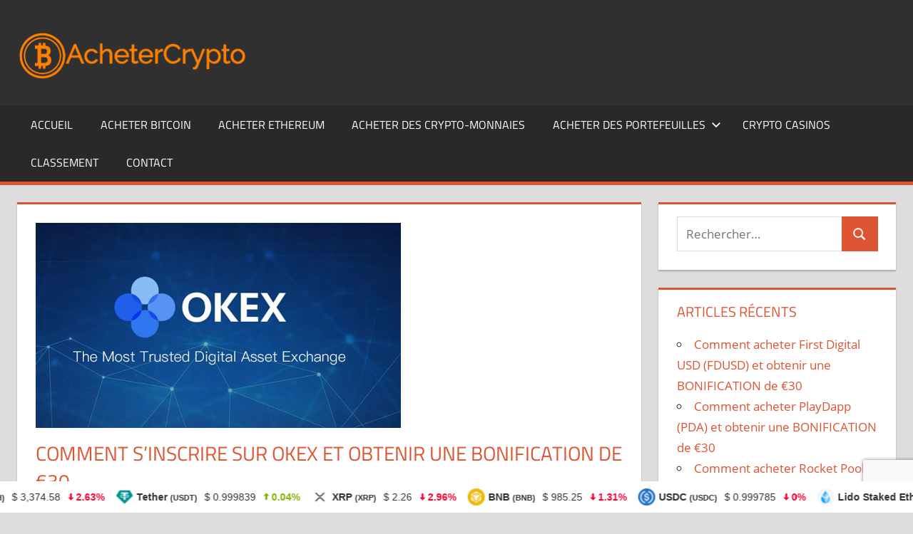

--- FILE ---
content_type: text/html
request_url: https://achetercrypto.com/comment-sinscrire-sur-okex-et-obtenir-une-bonification-de-e30/
body_size: 21655
content:
<!DOCTYPE html>
<html lang="fr-FR">
<head>
<meta charset="UTF-8">
<meta name="viewport" content="width=device-width, initial-scale=1">
<link rel="profile" href="https://gmpg.org/xfn/11">
<link rel="pingback" href="https://achetercrypto.com/xmlrpc.php">
<meta name='robots' content='index, follow, max-image-preview:large, max-snippet:-1, max-video-preview:-1' />
<style>img:is([sizes="auto" i], [sizes^="auto," i]) { contain-intrinsic-size: 3000px 1500px }</style>
<!-- This site is optimized with the Yoast SEO plugin v26.3 - https://yoast.com/wordpress/plugins/seo/ -->
<title>Comment s&#039;inscrire sur OKEx et obtenir une BONIFICATION DE €30</title>
<meta name="description" content="COMMENT S&#039;INSCRIRE À OKEx ET OBTENIR UNE BONIFICATION DE €30 OKEx est l&#039;un des principaux échanges de crypto-monnaie en termes de volume d&#039;échange. C&#039;est" />
<link rel="canonical" href="https://achetercrypto.com/comment-sinscrire-sur-okex-et-obtenir-une-bonification-de-e30/" />
<meta property="og:locale" content="fr_FR" />
<meta property="og:type" content="article" />
<meta property="og:title" content="Comment s&#039;inscrire sur OKEx et obtenir une BONIFICATION DE €30" />
<meta property="og:description" content="COMMENT S&#039;INSCRIRE À OKEx ET OBTENIR UNE BONIFICATION DE €30 OKEx est l&#039;un des principaux échanges de crypto-monnaie en termes de volume d&#039;échange. C&#039;est" />
<meta property="og:url" content="https://achetercrypto.com/comment-sinscrire-sur-okex-et-obtenir-une-bonification-de-e30/" />
<meta property="og:site_name" content="AcheterCrypto" />
<meta property="article:published_time" content="2021-01-02T02:37:45+00:00" />
<meta property="article:modified_time" content="2024-08-09T00:59:03+00:00" />
<meta property="og:image" content="https://achetercrypto.com/wp-content/uploads/okex.png" />
<meta property="og:image:width" content="512" />
<meta property="og:image:height" content="288" />
<meta property="og:image:type" content="image/png" />
<meta name="author" content="fhwmr" />
<meta name="twitter:card" content="summary_large_image" />
<meta name="twitter:label1" content="Écrit par" />
<meta name="twitter:data1" content="fhwmr" />
<meta name="twitter:label2" content="Durée de lecture estimée" />
<meta name="twitter:data2" content="8 minutes" />
<script type="application/ld+json" class="yoast-schema-graph">{"@context":"https://schema.org","@graph":[{"@type":"Article","@id":"https://achetercrypto.com/comment-sinscrire-sur-okex-et-obtenir-une-bonification-de-e30/#article","isPartOf":{"@id":"https://achetercrypto.com/comment-sinscrire-sur-okex-et-obtenir-une-bonification-de-e30/"},"author":{"name":"fhwmr","@id":"https://achetercrypto.com/#/schema/person/32f9c52fb45016588cf9d853192d81dc"},"headline":"Comment s&rsquo;inscrire sur OKEx et obtenir une BONIFICATION DE €30","datePublished":"2021-01-02T02:37:45+00:00","dateModified":"2024-08-09T00:59:03+00:00","mainEntityOfPage":{"@id":"https://achetercrypto.com/comment-sinscrire-sur-okex-et-obtenir-une-bonification-de-e30/"},"wordCount":1768,"commentCount":0,"publisher":{"@id":"https://achetercrypto.com/#organization"},"image":{"@id":"https://achetercrypto.com/comment-sinscrire-sur-okex-et-obtenir-une-bonification-de-e30/#primaryimage"},"thumbnailUrl":"https://achetercrypto.com/wp-content/uploads/okex.png","keywords":["bonus","bonus okex","comment s'inscrire à okex","commissions okex","enregistrement okex","okex","okex français","okex référencé","opinions okex","qu'est-ce que okb","qu'est-ce que okex","remise okex","trading okex"],"articleSection":["ACHETER BITCOIN"],"inLanguage":"fr-FR","potentialAction":[{"@type":"CommentAction","name":"Comment","target":["https://achetercrypto.com/comment-sinscrire-sur-okex-et-obtenir-une-bonification-de-e30/#respond"]}]},{"@type":"WebPage","@id":"https://achetercrypto.com/comment-sinscrire-sur-okex-et-obtenir-une-bonification-de-e30/","url":"https://achetercrypto.com/comment-sinscrire-sur-okex-et-obtenir-une-bonification-de-e30/","name":"Comment s'inscrire sur OKEx et obtenir une BONIFICATION DE €30","isPartOf":{"@id":"https://achetercrypto.com/#website"},"primaryImageOfPage":{"@id":"https://achetercrypto.com/comment-sinscrire-sur-okex-et-obtenir-une-bonification-de-e30/#primaryimage"},"image":{"@id":"https://achetercrypto.com/comment-sinscrire-sur-okex-et-obtenir-une-bonification-de-e30/#primaryimage"},"thumbnailUrl":"https://achetercrypto.com/wp-content/uploads/okex.png","datePublished":"2021-01-02T02:37:45+00:00","dateModified":"2024-08-09T00:59:03+00:00","description":"COMMENT S'INSCRIRE À OKEx ET OBTENIR UNE BONIFICATION DE €30 OKEx est l'un des principaux échanges de crypto-monnaie en termes de volume d'échange. C'est","breadcrumb":{"@id":"https://achetercrypto.com/comment-sinscrire-sur-okex-et-obtenir-une-bonification-de-e30/#breadcrumb"},"inLanguage":"fr-FR","potentialAction":[{"@type":"ReadAction","target":["https://achetercrypto.com/comment-sinscrire-sur-okex-et-obtenir-une-bonification-de-e30/"]}]},{"@type":"ImageObject","inLanguage":"fr-FR","@id":"https://achetercrypto.com/comment-sinscrire-sur-okex-et-obtenir-une-bonification-de-e30/#primaryimage","url":"https://achetercrypto.com/wp-content/uploads/okex.png","contentUrl":"https://achetercrypto.com/wp-content/uploads/okex.png","width":512,"height":288},{"@type":"BreadcrumbList","@id":"https://achetercrypto.com/comment-sinscrire-sur-okex-et-obtenir-une-bonification-de-e30/#breadcrumb","itemListElement":[{"@type":"ListItem","position":1,"name":"Accueil","item":"https://achetercrypto.com/"},{"@type":"ListItem","position":2,"name":"Comment s&rsquo;inscrire sur OKEx et obtenir une BONIFICATION DE €30"}]},{"@type":"WebSite","@id":"https://achetercrypto.com/#website","url":"https://achetercrypto.com/","name":"AcheterCrypto","description":"Blog pour apprendre comment acheter des crypto-monnaies, portefeuilles et informations en France, Canada et dans n&#039;importe quel pays..","publisher":{"@id":"https://achetercrypto.com/#organization"},"potentialAction":[{"@type":"SearchAction","target":{"@type":"EntryPoint","urlTemplate":"https://achetercrypto.com/?s={search_term_string}"},"query-input":{"@type":"PropertyValueSpecification","valueRequired":true,"valueName":"search_term_string"}}],"inLanguage":"fr-FR"},{"@type":"Organization","@id":"https://achetercrypto.com/#organization","name":"AcheterCrypto","url":"https://achetercrypto.com/","logo":{"@type":"ImageObject","inLanguage":"fr-FR","@id":"https://achetercrypto.com/#/schema/logo/image/","url":"https://achetercrypto.com/wp-content/uploads/cropped-acheter-crypto.png","contentUrl":"https://achetercrypto.com/wp-content/uploads/cropped-acheter-crypto.png","width":657,"height":143,"caption":"AcheterCrypto"},"image":{"@id":"https://achetercrypto.com/#/schema/logo/image/"}},{"@type":"Person","@id":"https://achetercrypto.com/#/schema/person/32f9c52fb45016588cf9d853192d81dc","name":"fhwmr","image":{"@type":"ImageObject","inLanguage":"fr-FR","@id":"https://achetercrypto.com/#/schema/person/image/","url":"https://secure.gravatar.com/avatar/a68f50e3b903a8a4075db6a3fda26104dddf08e033241ac2858a1a166817fa5d?s=96&d=mm&r=g","contentUrl":"https://secure.gravatar.com/avatar/a68f50e3b903a8a4075db6a3fda26104dddf08e033241ac2858a1a166817fa5d?s=96&d=mm&r=g","caption":"fhwmr"},"sameAs":["https://achetercrypto.com"]}]}</script>
<!-- / Yoast SEO plugin. -->
<link rel='dns-prefetch' href='//www.googletagmanager.com' />
<link rel='dns-prefetch' href='//pagead2.googlesyndication.com' />
<link rel="alternate" type="application/rss+xml" title="AcheterCrypto &raquo; Flux" href="https://achetercrypto.com/feed/" />
<link rel="alternate" type="application/rss+xml" title="AcheterCrypto &raquo; Flux des commentaires" href="https://achetercrypto.com/comments/feed/" />
<link rel="alternate" type="application/rss+xml" title="AcheterCrypto &raquo; Comment s&rsquo;inscrire sur OKEx et obtenir une BONIFICATION DE €30 Flux des commentaires" href="https://achetercrypto.com/comment-sinscrire-sur-okex-et-obtenir-une-bonification-de-e30/feed/" />
<script type="text/javascript">
/* <![CDATA[ */
window._wpemojiSettings = {"baseUrl":"https:\/\/s.w.org\/images\/core\/emoji\/16.0.1\/72x72\/","ext":".png","svgUrl":"https:\/\/s.w.org\/images\/core\/emoji\/16.0.1\/svg\/","svgExt":".svg","source":{"concatemoji":"https:\/\/achetercrypto.com\/wp-includes\/js\/wp-emoji-release.min.js?ver=6.8.3"}};
/*! This file is auto-generated */
!function(s,n){var o,i,e;function c(e){try{var t={supportTests:e,timestamp:(new Date).valueOf()};sessionStorage.setItem(o,JSON.stringify(t))}catch(e){}}function p(e,t,n){e.clearRect(0,0,e.canvas.width,e.canvas.height),e.fillText(t,0,0);var t=new Uint32Array(e.getImageData(0,0,e.canvas.width,e.canvas.height).data),a=(e.clearRect(0,0,e.canvas.width,e.canvas.height),e.fillText(n,0,0),new Uint32Array(e.getImageData(0,0,e.canvas.width,e.canvas.height).data));return t.every(function(e,t){return e===a[t]})}function u(e,t){e.clearRect(0,0,e.canvas.width,e.canvas.height),e.fillText(t,0,0);for(var n=e.getImageData(16,16,1,1),a=0;a<n.data.length;a++)if(0!==n.data[a])return!1;return!0}function f(e,t,n,a){switch(t){case"flag":return n(e,"\ud83c\udff3\ufe0f\u200d\u26a7\ufe0f","\ud83c\udff3\ufe0f\u200b\u26a7\ufe0f")?!1:!n(e,"\ud83c\udde8\ud83c\uddf6","\ud83c\udde8\u200b\ud83c\uddf6")&&!n(e,"\ud83c\udff4\udb40\udc67\udb40\udc62\udb40\udc65\udb40\udc6e\udb40\udc67\udb40\udc7f","\ud83c\udff4\u200b\udb40\udc67\u200b\udb40\udc62\u200b\udb40\udc65\u200b\udb40\udc6e\u200b\udb40\udc67\u200b\udb40\udc7f");case"emoji":return!a(e,"\ud83e\udedf")}return!1}function g(e,t,n,a){var r="undefined"!=typeof WorkerGlobalScope&&self instanceof WorkerGlobalScope?new OffscreenCanvas(300,150):s.createElement("canvas"),o=r.getContext("2d",{willReadFrequently:!0}),i=(o.textBaseline="top",o.font="600 32px Arial",{});return e.forEach(function(e){i[e]=t(o,e,n,a)}),i}function t(e){var t=s.createElement("script");t.src=e,t.defer=!0,s.head.appendChild(t)}"undefined"!=typeof Promise&&(o="wpEmojiSettingsSupports",i=["flag","emoji"],n.supports={everything:!0,everythingExceptFlag:!0},e=new Promise(function(e){s.addEventListener("DOMContentLoaded",e,{once:!0})}),new Promise(function(t){var n=function(){try{var e=JSON.parse(sessionStorage.getItem(o));if("object"==typeof e&&"number"==typeof e.timestamp&&(new Date).valueOf()<e.timestamp+604800&&"object"==typeof e.supportTests)return e.supportTests}catch(e){}return null}();if(!n){if("undefined"!=typeof Worker&&"undefined"!=typeof OffscreenCanvas&&"undefined"!=typeof URL&&URL.createObjectURL&&"undefined"!=typeof Blob)try{var e="postMessage("+g.toString()+"("+[JSON.stringify(i),f.toString(),p.toString(),u.toString()].join(",")+"));",a=new Blob([e],{type:"text/javascript"}),r=new Worker(URL.createObjectURL(a),{name:"wpTestEmojiSupports"});return void(r.onmessage=function(e){c(n=e.data),r.terminate(),t(n)})}catch(e){}c(n=g(i,f,p,u))}t(n)}).then(function(e){for(var t in e)n.supports[t]=e[t],n.supports.everything=n.supports.everything&&n.supports[t],"flag"!==t&&(n.supports.everythingExceptFlag=n.supports.everythingExceptFlag&&n.supports[t]);n.supports.everythingExceptFlag=n.supports.everythingExceptFlag&&!n.supports.flag,n.DOMReady=!1,n.readyCallback=function(){n.DOMReady=!0}}).then(function(){return e}).then(function(){var e;n.supports.everything||(n.readyCallback(),(e=n.source||{}).concatemoji?t(e.concatemoji):e.wpemoji&&e.twemoji&&(t(e.twemoji),t(e.wpemoji)))}))}((window,document),window._wpemojiSettings);
/* ]]> */
</script>
<!-- <link rel='stylesheet' id='pt-cv-public-style-css' href='https://achetercrypto.com/wp-content/plugins/content-views-query-and-display-post-page/public/assets/css/cv.css?ver=4.2' type='text/css' media='all' /> -->
<!-- <link rel='stylesheet' id='tortuga-theme-fonts-css' href='https://achetercrypto.com/wp-content/fonts/a8349f3df31ca158873ed993af09b72e.css?ver=20201110' type='text/css' media='all' /> -->
<link rel="stylesheet" type="text/css" href="//achetercrypto.com/wp-content/cache/wpfc-minified/m0x5kted/bjoyj.css" media="all"/>
<style id='wp-emoji-styles-inline-css' type='text/css'>
img.wp-smiley, img.emoji {
display: inline !important;
border: none !important;
box-shadow: none !important;
height: 1em !important;
width: 1em !important;
margin: 0 0.07em !important;
vertical-align: -0.1em !important;
background: none !important;
padding: 0 !important;
}
</style>
<!-- <link rel='stylesheet' id='wp-block-library-css' href='https://achetercrypto.com/wp-includes/css/dist/block-library/style.min.css?ver=6.8.3' type='text/css' media='all' /> -->
<link rel="stylesheet" type="text/css" href="//achetercrypto.com/wp-content/cache/wpfc-minified/k0dcaa4k/bjoyj.css" media="all"/>
<style id='classic-theme-styles-inline-css' type='text/css'>
/*! This file is auto-generated */
.wp-block-button__link{color:#fff;background-color:#32373c;border-radius:9999px;box-shadow:none;text-decoration:none;padding:calc(.667em + 2px) calc(1.333em + 2px);font-size:1.125em}.wp-block-file__button{background:#32373c;color:#fff;text-decoration:none}
</style>
<style id='global-styles-inline-css' type='text/css'>
:root{--wp--preset--aspect-ratio--square: 1;--wp--preset--aspect-ratio--4-3: 4/3;--wp--preset--aspect-ratio--3-4: 3/4;--wp--preset--aspect-ratio--3-2: 3/2;--wp--preset--aspect-ratio--2-3: 2/3;--wp--preset--aspect-ratio--16-9: 16/9;--wp--preset--aspect-ratio--9-16: 9/16;--wp--preset--color--black: #000000;--wp--preset--color--cyan-bluish-gray: #abb8c3;--wp--preset--color--white: #ffffff;--wp--preset--color--pale-pink: #f78da7;--wp--preset--color--vivid-red: #cf2e2e;--wp--preset--color--luminous-vivid-orange: #ff6900;--wp--preset--color--luminous-vivid-amber: #fcb900;--wp--preset--color--light-green-cyan: #7bdcb5;--wp--preset--color--vivid-green-cyan: #00d084;--wp--preset--color--pale-cyan-blue: #8ed1fc;--wp--preset--color--vivid-cyan-blue: #0693e3;--wp--preset--color--vivid-purple: #9b51e0;--wp--preset--color--primary: #dd5533;--wp--preset--color--secondary: #c43c1a;--wp--preset--color--tertiary: #aa2200;--wp--preset--color--accent: #3355dd;--wp--preset--color--highlight: #2bc41a;--wp--preset--color--light-gray: #f0f0f0;--wp--preset--color--gray: #999999;--wp--preset--color--dark-gray: #303030;--wp--preset--gradient--vivid-cyan-blue-to-vivid-purple: linear-gradient(135deg,rgba(6,147,227,1) 0%,rgb(155,81,224) 100%);--wp--preset--gradient--light-green-cyan-to-vivid-green-cyan: linear-gradient(135deg,rgb(122,220,180) 0%,rgb(0,208,130) 100%);--wp--preset--gradient--luminous-vivid-amber-to-luminous-vivid-orange: linear-gradient(135deg,rgba(252,185,0,1) 0%,rgba(255,105,0,1) 100%);--wp--preset--gradient--luminous-vivid-orange-to-vivid-red: linear-gradient(135deg,rgba(255,105,0,1) 0%,rgb(207,46,46) 100%);--wp--preset--gradient--very-light-gray-to-cyan-bluish-gray: linear-gradient(135deg,rgb(238,238,238) 0%,rgb(169,184,195) 100%);--wp--preset--gradient--cool-to-warm-spectrum: linear-gradient(135deg,rgb(74,234,220) 0%,rgb(151,120,209) 20%,rgb(207,42,186) 40%,rgb(238,44,130) 60%,rgb(251,105,98) 80%,rgb(254,248,76) 100%);--wp--preset--gradient--blush-light-purple: linear-gradient(135deg,rgb(255,206,236) 0%,rgb(152,150,240) 100%);--wp--preset--gradient--blush-bordeaux: linear-gradient(135deg,rgb(254,205,165) 0%,rgb(254,45,45) 50%,rgb(107,0,62) 100%);--wp--preset--gradient--luminous-dusk: linear-gradient(135deg,rgb(255,203,112) 0%,rgb(199,81,192) 50%,rgb(65,88,208) 100%);--wp--preset--gradient--pale-ocean: linear-gradient(135deg,rgb(255,245,203) 0%,rgb(182,227,212) 50%,rgb(51,167,181) 100%);--wp--preset--gradient--electric-grass: linear-gradient(135deg,rgb(202,248,128) 0%,rgb(113,206,126) 100%);--wp--preset--gradient--midnight: linear-gradient(135deg,rgb(2,3,129) 0%,rgb(40,116,252) 100%);--wp--preset--font-size--small: 13px;--wp--preset--font-size--medium: 20px;--wp--preset--font-size--large: 36px;--wp--preset--font-size--x-large: 42px;--wp--preset--spacing--20: 0.44rem;--wp--preset--spacing--30: 0.67rem;--wp--preset--spacing--40: 1rem;--wp--preset--spacing--50: 1.5rem;--wp--preset--spacing--60: 2.25rem;--wp--preset--spacing--70: 3.38rem;--wp--preset--spacing--80: 5.06rem;--wp--preset--shadow--natural: 6px 6px 9px rgba(0, 0, 0, 0.2);--wp--preset--shadow--deep: 12px 12px 50px rgba(0, 0, 0, 0.4);--wp--preset--shadow--sharp: 6px 6px 0px rgba(0, 0, 0, 0.2);--wp--preset--shadow--outlined: 6px 6px 0px -3px rgba(255, 255, 255, 1), 6px 6px rgba(0, 0, 0, 1);--wp--preset--shadow--crisp: 6px 6px 0px rgba(0, 0, 0, 1);}:where(.is-layout-flex){gap: 0.5em;}:where(.is-layout-grid){gap: 0.5em;}body .is-layout-flex{display: flex;}.is-layout-flex{flex-wrap: wrap;align-items: center;}.is-layout-flex > :is(*, div){margin: 0;}body .is-layout-grid{display: grid;}.is-layout-grid > :is(*, div){margin: 0;}:where(.wp-block-columns.is-layout-flex){gap: 2em;}:where(.wp-block-columns.is-layout-grid){gap: 2em;}:where(.wp-block-post-template.is-layout-flex){gap: 1.25em;}:where(.wp-block-post-template.is-layout-grid){gap: 1.25em;}.has-black-color{color: var(--wp--preset--color--black) !important;}.has-cyan-bluish-gray-color{color: var(--wp--preset--color--cyan-bluish-gray) !important;}.has-white-color{color: var(--wp--preset--color--white) !important;}.has-pale-pink-color{color: var(--wp--preset--color--pale-pink) !important;}.has-vivid-red-color{color: var(--wp--preset--color--vivid-red) !important;}.has-luminous-vivid-orange-color{color: var(--wp--preset--color--luminous-vivid-orange) !important;}.has-luminous-vivid-amber-color{color: var(--wp--preset--color--luminous-vivid-amber) !important;}.has-light-green-cyan-color{color: var(--wp--preset--color--light-green-cyan) !important;}.has-vivid-green-cyan-color{color: var(--wp--preset--color--vivid-green-cyan) !important;}.has-pale-cyan-blue-color{color: var(--wp--preset--color--pale-cyan-blue) !important;}.has-vivid-cyan-blue-color{color: var(--wp--preset--color--vivid-cyan-blue) !important;}.has-vivid-purple-color{color: var(--wp--preset--color--vivid-purple) !important;}.has-black-background-color{background-color: var(--wp--preset--color--black) !important;}.has-cyan-bluish-gray-background-color{background-color: var(--wp--preset--color--cyan-bluish-gray) !important;}.has-white-background-color{background-color: var(--wp--preset--color--white) !important;}.has-pale-pink-background-color{background-color: var(--wp--preset--color--pale-pink) !important;}.has-vivid-red-background-color{background-color: var(--wp--preset--color--vivid-red) !important;}.has-luminous-vivid-orange-background-color{background-color: var(--wp--preset--color--luminous-vivid-orange) !important;}.has-luminous-vivid-amber-background-color{background-color: var(--wp--preset--color--luminous-vivid-amber) !important;}.has-light-green-cyan-background-color{background-color: var(--wp--preset--color--light-green-cyan) !important;}.has-vivid-green-cyan-background-color{background-color: var(--wp--preset--color--vivid-green-cyan) !important;}.has-pale-cyan-blue-background-color{background-color: var(--wp--preset--color--pale-cyan-blue) !important;}.has-vivid-cyan-blue-background-color{background-color: var(--wp--preset--color--vivid-cyan-blue) !important;}.has-vivid-purple-background-color{background-color: var(--wp--preset--color--vivid-purple) !important;}.has-black-border-color{border-color: var(--wp--preset--color--black) !important;}.has-cyan-bluish-gray-border-color{border-color: var(--wp--preset--color--cyan-bluish-gray) !important;}.has-white-border-color{border-color: var(--wp--preset--color--white) !important;}.has-pale-pink-border-color{border-color: var(--wp--preset--color--pale-pink) !important;}.has-vivid-red-border-color{border-color: var(--wp--preset--color--vivid-red) !important;}.has-luminous-vivid-orange-border-color{border-color: var(--wp--preset--color--luminous-vivid-orange) !important;}.has-luminous-vivid-amber-border-color{border-color: var(--wp--preset--color--luminous-vivid-amber) !important;}.has-light-green-cyan-border-color{border-color: var(--wp--preset--color--light-green-cyan) !important;}.has-vivid-green-cyan-border-color{border-color: var(--wp--preset--color--vivid-green-cyan) !important;}.has-pale-cyan-blue-border-color{border-color: var(--wp--preset--color--pale-cyan-blue) !important;}.has-vivid-cyan-blue-border-color{border-color: var(--wp--preset--color--vivid-cyan-blue) !important;}.has-vivid-purple-border-color{border-color: var(--wp--preset--color--vivid-purple) !important;}.has-vivid-cyan-blue-to-vivid-purple-gradient-background{background: var(--wp--preset--gradient--vivid-cyan-blue-to-vivid-purple) !important;}.has-light-green-cyan-to-vivid-green-cyan-gradient-background{background: var(--wp--preset--gradient--light-green-cyan-to-vivid-green-cyan) !important;}.has-luminous-vivid-amber-to-luminous-vivid-orange-gradient-background{background: var(--wp--preset--gradient--luminous-vivid-amber-to-luminous-vivid-orange) !important;}.has-luminous-vivid-orange-to-vivid-red-gradient-background{background: var(--wp--preset--gradient--luminous-vivid-orange-to-vivid-red) !important;}.has-very-light-gray-to-cyan-bluish-gray-gradient-background{background: var(--wp--preset--gradient--very-light-gray-to-cyan-bluish-gray) !important;}.has-cool-to-warm-spectrum-gradient-background{background: var(--wp--preset--gradient--cool-to-warm-spectrum) !important;}.has-blush-light-purple-gradient-background{background: var(--wp--preset--gradient--blush-light-purple) !important;}.has-blush-bordeaux-gradient-background{background: var(--wp--preset--gradient--blush-bordeaux) !important;}.has-luminous-dusk-gradient-background{background: var(--wp--preset--gradient--luminous-dusk) !important;}.has-pale-ocean-gradient-background{background: var(--wp--preset--gradient--pale-ocean) !important;}.has-electric-grass-gradient-background{background: var(--wp--preset--gradient--electric-grass) !important;}.has-midnight-gradient-background{background: var(--wp--preset--gradient--midnight) !important;}.has-small-font-size{font-size: var(--wp--preset--font-size--small) !important;}.has-medium-font-size{font-size: var(--wp--preset--font-size--medium) !important;}.has-large-font-size{font-size: var(--wp--preset--font-size--large) !important;}.has-x-large-font-size{font-size: var(--wp--preset--font-size--x-large) !important;}
:where(.wp-block-post-template.is-layout-flex){gap: 1.25em;}:where(.wp-block-post-template.is-layout-grid){gap: 1.25em;}
:where(.wp-block-columns.is-layout-flex){gap: 2em;}:where(.wp-block-columns.is-layout-grid){gap: 2em;}
:root :where(.wp-block-pullquote){font-size: 1.5em;line-height: 1.6;}
</style>
<!-- <link rel='stylesheet' id='contact-form-7-css' href='https://achetercrypto.com/wp-content/plugins/contact-form-7/includes/css/styles.css?ver=6.1.3' type='text/css' media='all' /> -->
<!-- <link rel='stylesheet' id='mcwp-crypto-css-css' href='https://achetercrypto.com/wp-content/plugins/cryptocurrency-widgets-pack/assets/public/css/style.css?ver=2.0.1' type='text/css' media='all' /> -->
<!-- <link rel='stylesheet' id='mcwp-crypto-datatable-css-css' href='https://achetercrypto.com/wp-content/plugins/cryptocurrency-widgets-pack/assets/public/css/datatable-style.css?ver=2.0.1' type='text/css' media='all' /> -->
<!-- <link rel='stylesheet' id='tortuga-stylesheet-css' href='https://achetercrypto.com/wp-content/themes/tortuga/style.css?ver=2.3.9' type='text/css' media='all' /> -->
<link rel="stylesheet" type="text/css" href="//achetercrypto.com/wp-content/cache/wpfc-minified/8imo07yl/bjoyi.css" media="all"/>
<style id='tortuga-stylesheet-inline-css' type='text/css'>
.site-title, .site-description { position: absolute; clip: rect(1px, 1px, 1px, 1px); width: 1px; height: 1px; overflow: hidden; }
.site-branding .custom-logo { width: 328px; }
</style>
<!-- <link rel='stylesheet' id='tortuga-safari-flexbox-fixes-css' href='https://achetercrypto.com/wp-content/themes/tortuga/assets/css/safari-flexbox-fixes.css?ver=20200420' type='text/css' media='all' /> -->
<!-- <link rel='stylesheet' id='heateor_sss_frontend_css-css' href='https://achetercrypto.com/wp-content/plugins/sassy-social-share/public/css/sassy-social-share-public.css?ver=3.3.79' type='text/css' media='all' /> -->
<link rel="stylesheet" type="text/css" href="//achetercrypto.com/wp-content/cache/wpfc-minified/891k87ag/bjoyi.css" media="all"/>
<style id='heateor_sss_frontend_css-inline-css' type='text/css'>
.heateor_sss_button_instagram span.heateor_sss_svg,a.heateor_sss_instagram span.heateor_sss_svg{background:radial-gradient(circle at 30% 107%,#fdf497 0,#fdf497 5%,#fd5949 45%,#d6249f 60%,#285aeb 90%)}.heateor_sss_horizontal_sharing .heateor_sss_svg,.heateor_sss_standard_follow_icons_container .heateor_sss_svg{color:#fff;border-width:0px;border-style:solid;border-color:transparent}.heateor_sss_horizontal_sharing .heateorSssTCBackground{color:#666}.heateor_sss_horizontal_sharing span.heateor_sss_svg:hover,.heateor_sss_standard_follow_icons_container span.heateor_sss_svg:hover{border-color:transparent;}.heateor_sss_vertical_sharing span.heateor_sss_svg,.heateor_sss_floating_follow_icons_container span.heateor_sss_svg{color:#fff;border-width:0px;border-style:solid;border-color:transparent;}.heateor_sss_vertical_sharing .heateorSssTCBackground{color:#666;}.heateor_sss_vertical_sharing span.heateor_sss_svg:hover,.heateor_sss_floating_follow_icons_container span.heateor_sss_svg:hover{border-color:transparent;}@media screen and (max-width:783px) {.heateor_sss_vertical_sharing{display:none!important}}
</style>
<script src='//achetercrypto.com/wp-content/cache/wpfc-minified/kcw6q1ds/bjoyj.js' type="text/javascript"></script>
<!-- <script type="text/javascript" src="https://achetercrypto.com/wp-includes/js/jquery/jquery.min.js?ver=3.7.1" id="jquery-core-js"></script> -->
<!-- <script type="text/javascript" src="https://achetercrypto.com/wp-includes/js/jquery/jquery-migrate.min.js?ver=3.4.1" id="jquery-migrate-js"></script> -->
<script type="text/javascript" id="jquery-js-after">
/* <![CDATA[ */
jQuery(document).ready(function() {
jQuery(".1928c08265a5e8c781b78eb98c40e1d9").click(function() {
jQuery.post(
"https://achetercrypto.com/wp-admin/admin-ajax.php", {
"action": "quick_adsense_onpost_ad_click",
"quick_adsense_onpost_ad_index": jQuery(this).attr("data-index"),
"quick_adsense_nonce": "db0cd511ca",
}, function(response) { }
);
});
});
/* ]]> */
</script>
<!--[if lt IE 9]>
<script type="text/javascript" src="https://achetercrypto.com/wp-content/themes/tortuga/assets/js/html5shiv.min.js?ver=3.7.3" id="html5shiv-js"></script>
<![endif]-->
<script src='//achetercrypto.com/wp-content/cache/wpfc-minified/edj3w0k4/bjoyj.js' type="text/javascript"></script>
<!-- <script type="text/javascript" src="https://achetercrypto.com/wp-content/themes/tortuga/assets/js/svgxuse.min.js?ver=1.2.6" id="svgxuse-js"></script> -->
<!-- Extrait de code de la balise Google (gtag.js) ajouté par Site Kit -->
<!-- Extrait Google Analytics ajouté par Site Kit -->
<script type="text/javascript" src="https://www.googletagmanager.com/gtag/js?id=GT-5M8LXX3" id="google_gtagjs-js" async></script>
<script type="text/javascript" id="google_gtagjs-js-after">
/* <![CDATA[ */
window.dataLayer = window.dataLayer || [];function gtag(){dataLayer.push(arguments);}
gtag("set","linker",{"domains":["achetercrypto.com"]});
gtag("js", new Date());
gtag("set", "developer_id.dZTNiMT", true);
gtag("config", "GT-5M8LXX3");
/* ]]> */
</script>
<link rel="https://api.w.org/" href="https://achetercrypto.com/wp-json/" /><link rel="alternate" title="JSON" type="application/json" href="https://achetercrypto.com/wp-json/wp/v2/posts/3586" /><link rel="EditURI" type="application/rsd+xml" title="RSD" href="https://achetercrypto.com/xmlrpc.php?rsd" />
<meta name="generator" content="WordPress 6.8.3" />
<link rel='shortlink' href='https://achetercrypto.com/?p=3586' />
<link rel="alternate" title="oEmbed (JSON)" type="application/json+oembed" href="https://achetercrypto.com/wp-json/oembed/1.0/embed?url=https%3A%2F%2Fachetercrypto.com%2Fcomment-sinscrire-sur-okex-et-obtenir-une-bonification-de-e30%2F" />
<link rel="alternate" title="oEmbed (XML)" type="text/xml+oembed" href="https://achetercrypto.com/wp-json/oembed/1.0/embed?url=https%3A%2F%2Fachetercrypto.com%2Fcomment-sinscrire-sur-okex-et-obtenir-une-bonification-de-e30%2F&#038;format=xml" />
<meta name="generator" content="Site Kit by Google 1.165.0" />
<!-- Balises Meta Google AdSense ajoutées par Site Kit -->
<meta name="google-adsense-platform-account" content="ca-host-pub-2644536267352236">
<meta name="google-adsense-platform-domain" content="sitekit.withgoogle.com">
<!-- Fin des balises Meta End Google AdSense ajoutées par Site Kit -->
<!-- Extrait Google AdSense ajouté par Site Kit -->
<script type="text/javascript" async="async" src="https://pagead2.googlesyndication.com/pagead/js/adsbygoogle.js?client=ca-pub-8775000675697495&amp;host=ca-host-pub-2644536267352236" crossorigin="anonymous"></script>
<!-- End Google AdSense snippet added by Site Kit -->
<link rel="icon" href="https://achetercrypto.com/wp-content/uploads/bitcoin.png" sizes="32x32" />
<link rel="icon" href="https://achetercrypto.com/wp-content/uploads/bitcoin.png" sizes="192x192" />
<link rel="apple-touch-icon" href="https://achetercrypto.com/wp-content/uploads/bitcoin.png" />
<meta name="msapplication-TileImage" content="https://achetercrypto.com/wp-content/uploads/bitcoin.png" />
</head>
<body class="wp-singular post-template-default single single-post postid-3586 single-format-standard wp-custom-logo wp-embed-responsive wp-theme-tortuga post-layout-two-columns post-layout-columns date-hidden author-hidden categories-hidden comments-hidden">
<div id="page" class="hfeed site">
<a class="skip-link screen-reader-text" href="#content">Aller au contenu</a>
<header id="masthead" class="site-header clearfix" role="banner">
<div class="header-main container clearfix">
<div id="logo" class="site-branding clearfix">
<a href="https://achetercrypto.com/" class="custom-logo-link" rel="home"><img width="657" height="143" src="https://achetercrypto.com/wp-content/uploads/cropped-acheter-crypto.png" class="custom-logo" alt="AcheterCrypto" decoding="async" fetchpriority="high" srcset="https://achetercrypto.com/wp-content/uploads/cropped-acheter-crypto.png 657w, https://achetercrypto.com/wp-content/uploads/cropped-acheter-crypto-300x65.png 300w" sizes="(max-width: 657px) 100vw, 657px" /></a>					
<p class="site-title"><a href="https://achetercrypto.com/" rel="home">AcheterCrypto</a></p>
<p class="site-description">Blog pour apprendre comment acheter des crypto-monnaies, portefeuilles et informations en France, Canada et dans n&#039;importe quel pays..</p>
</div><!-- .site-branding -->
<div class="header-widgets clearfix">
</div><!-- .header-widgets -->
</div><!-- .header-main -->
<div id="main-navigation-wrap" class="primary-navigation-wrap">
<div class="primary-navigation-container container">
<button class="primary-menu-toggle menu-toggle" aria-controls="primary-menu" aria-expanded="false" >
<svg class="icon icon-menu" aria-hidden="true" role="img"> <use xlink:href="https://achetercrypto.com/wp-content/themes/tortuga/assets/icons/genericons-neue.svg#menu"></use> </svg><svg class="icon icon-close" aria-hidden="true" role="img"> <use xlink:href="https://achetercrypto.com/wp-content/themes/tortuga/assets/icons/genericons-neue.svg#close"></use> </svg>				<span class="menu-toggle-text">Menu</span>
</button>
<div class="primary-navigation">
<nav id="site-navigation" class="main-navigation" role="navigation"  aria-label="Menu principal">
<ul id="primary-menu" class="menu"><li id="menu-item-10" class="menu-item menu-item-type-custom menu-item-object-custom menu-item-home menu-item-10"><a href="https://achetercrypto.com/">Accueil</a></li>
<li id="menu-item-15" class="menu-item menu-item-type-taxonomy menu-item-object-category current-post-ancestor current-menu-parent current-post-parent menu-item-15"><a href="https://achetercrypto.com/acheter-bitcoin/">ACHETER BITCOIN</a></li>
<li id="menu-item-17" class="menu-item menu-item-type-taxonomy menu-item-object-category menu-item-17"><a href="https://achetercrypto.com/acheter-etehreum/">ACHETER ETHEREUM</a></li>
<li id="menu-item-16" class="menu-item menu-item-type-taxonomy menu-item-object-category menu-item-16"><a href="https://achetercrypto.com/acheter-des-crypto-monnaies/">ACHETER DES CRYPTO-MONNAIES</a></li>
<li id="menu-item-3594" class="menu-item menu-item-type-taxonomy menu-item-object-category menu-item-has-children menu-item-3594"><a href="https://achetercrypto.com/acheter-des-portefeuilles/">ACHETER DES PORTEFEUILLES<svg class="icon icon-expand" aria-hidden="true" role="img"> <use xlink:href="https://achetercrypto.com/wp-content/themes/tortuga/assets/icons/genericons-neue.svg#expand"></use> </svg></a>
<ul class="sub-menu">
<li id="menu-item-3595" class="menu-item menu-item-type-taxonomy menu-item-object-category menu-item-3595"><a href="https://achetercrypto.com/acheter-des-portefeuilles/acheter-un-ledger-nano/">ACHETER UN LEDGER NANO</a></li>
<li id="menu-item-3596" class="menu-item menu-item-type-taxonomy menu-item-object-category menu-item-3596"><a href="https://achetercrypto.com/acheter-des-portefeuilles/acheter-un-trezor-wallet-portefeuille/">ACHETER UN TREZOR WALLET</a></li>
<li id="menu-item-4808" class="menu-item menu-item-type-taxonomy menu-item-object-category menu-item-4808"><a href="https://achetercrypto.com/acheter-des-portefeuilles/acheter-un-safepal/">ACHETER UN SAFEPAL</a></li>
</ul>
</li>
<li id="menu-item-9375" class="menu-item menu-item-type-taxonomy menu-item-object-category menu-item-9375"><a href="https://achetercrypto.com/crypto-casinos/">CRYPTO CASINOS</a></li>
<li id="menu-item-3198" class="menu-item menu-item-type-post_type menu-item-object-page menu-item-3198"><a href="https://achetercrypto.com/classement-des-cryptomonnaies/">CLASSEMENT</a></li>
<li id="menu-item-12" class="menu-item menu-item-type-post_type menu-item-object-page menu-item-12"><a href="https://achetercrypto.com/contact/">Contact</a></li>
</ul>				</nav><!-- #site-navigation -->
</div><!-- .primary-navigation -->
</div>
</div>
</header><!-- #masthead -->
<div id="content" class="site-content container clearfix">
<section id="primary" class="content-single content-area">
<main id="main" class="site-main" role="main">
<article id="post-3586" class="post-3586 post type-post status-publish format-standard has-post-thumbnail hentry category-acheter-bitcoin tag-bonus tag-bonus-okex tag-comment-sinscrire-a-okex tag-commissions-okex tag-enregistrement-okex tag-okex tag-okex-francais tag-okex-reference tag-opinions-okex tag-quest-ce-que-okb tag-quest-ce-que-okex tag-remise-okex tag-trading-okex">
<img width="512" height="288" src="https://achetercrypto.com/wp-content/uploads/okex.png" class="attachment-post-thumbnail size-post-thumbnail wp-post-image" alt="" decoding="async" srcset="https://achetercrypto.com/wp-content/uploads/okex.png 512w, https://achetercrypto.com/wp-content/uploads/okex-300x169.png 300w" sizes="(max-width: 512px) 100vw, 512px" />
<header class="entry-header">
<h1 class="entry-title">Comment s&rsquo;inscrire sur OKEx et obtenir une BONIFICATION DE €30</h1>
<div class="entry-meta"><span class="meta-date"><svg class="icon icon-standard" aria-hidden="true" role="img"> <use xlink:href="https://achetercrypto.com/wp-content/themes/tortuga/assets/icons/genericons-neue.svg#standard"></use> </svg><a href="https://achetercrypto.com/comment-sinscrire-sur-okex-et-obtenir-une-bonification-de-e30/" title="2:37 am" rel="bookmark"><time class="entry-date published updated" datetime="2021-01-02T02:37:45+00:00">janvier 2, 2021</time></a></span><span class="meta-author"> <svg class="icon icon-user" aria-hidden="true" role="img"> <use xlink:href="https://achetercrypto.com/wp-content/themes/tortuga/assets/icons/genericons-neue.svg#user"></use> </svg><span class="author vcard"><a class="url fn n" href="https://achetercrypto.com/author/fhwmr/" title="Voir toutes les publications de fhwmr" rel="author">fhwmr</a></span></span><span class="meta-category"> <svg class="icon icon-category" aria-hidden="true" role="img"> <use xlink:href="https://achetercrypto.com/wp-content/themes/tortuga/assets/icons/genericons-neue.svg#category"></use> </svg><a href="https://achetercrypto.com/acheter-bitcoin/" rel="category tag">ACHETER BITCOIN</a></span><span class="meta-comments"> <svg class="icon icon-edit" aria-hidden="true" role="img"> <use xlink:href="https://achetercrypto.com/wp-content/themes/tortuga/assets/icons/genericons-neue.svg#edit"></use> </svg><a href="https://achetercrypto.com/comment-sinscrire-sur-okex-et-obtenir-une-bonification-de-e30/#respond">Laisser un commentaire</a></span></div>
</header><!-- .entry-header -->
<div class="entry-content clearfix">
<h1 style="text-align: center;"><u>COMMENT S&rsquo;INSCRIRE À OKEx ET OBTENIR UNE BONIFICATION DE €30</u></h1>
<p style="font-weight: 400; text-align: center;"><u><br />
<img decoding="async" class="" src="https://lh3.googleusercontent.com/-xhn-rFixAAY/X-vw3u2zn4I/AAAAAAAAAx4/lN_eywUIJdUKe_ElVNP65VdffF0s7E5rACLcBGAsYHQ/image.png" width="644" height="362" /><br />
</u></p>
<p style="text-align: center;"><strong><a href="https://www.okex.com/join/2/3027995">OKEx</a></strong> est l&rsquo;un des principaux échanges de<strong><a href="https://www.okex.com/join/2/3027995"> crypto-monnaie en termes</a></strong> de volume d&rsquo;échange. C&rsquo;est l&rsquo;échange sœur d&rsquo;OKCoin, mais il s&rsquo;adresse aux investisseurs plus professionnels.</p>
<p style="text-align: center;"><strong>OKEx</strong> est un échange de <strong>crypto</strong> &#8211; <strong>monnaie</strong> populaire, bien que controversé, qui <strong>met</strong> fortement l&rsquo;accent sur les dérivés comme le trading à terme. Il a également son propre jeton, OKB. Ci-dessous, nous explorons plus en détail comment OKEx a commencé.</p>
<p style="text-align: center;">L&rsquo;investisseur Star Xu a créé l&rsquo;échange de crypto-monnaie OKCoin en 2013, ciblant le marché chinois. En 2014, il a créé OKEx, qui s&rsquo;adresse aux traders plus avancés. La position ferme de la Chine contre les échanges de crypto-monnaie s&rsquo;adoucissant un peu plus récemment, OKEx a déménagé dans un pays avec beaucoup moins de réglementations: Malte. Cependant, la société est officiellement enregistrée aux Seychelles.</p>
<h2 style="text-align: center;"><strong><u>Comment créer un compte dans OKEx?</u></strong></h2>
<p style="text-align: center;">Avant de commencer, assurez-vous que votre boîte de réception est ouverte dans une autre fenêtre. Cela aidera à accélérer le processus.</p>
<h2 style="text-align: center;"><strong><u>Comment s&rsquo;inscrire sur OKEx?</u></strong></h2>
<p style="text-align: center;"><strong>Cliquez </strong><strong><a href="https://www.okex.com/join/2/3027995">ici</a></strong> <strong>pour visiter la page d&rsquo;accueil d&rsquo; </strong><strong><a href="https://www.okex.com/join/2/3027995">OKEx</a></strong>  .</p>
<p style="text-align: center;"><img decoding="async" class="" src="https://lh3.googleusercontent.com/-TfPyp2ykByk/X-vvhRMUjvI/AAAAAAAAAww/IVCAw0qxSJkzW2OMMV09PWxGvSpdlUZGwCLcBGAsYHQ/w640-h306/image.png" width="718" height="344" /></p>
<p style="text-align: center;">Cela ouvrira une fenêtre «Inscription» sur votre écran. Déplacez votre souris sur le champ « E-mail », sélectionnez-le et saisissez votre adresse e-mail.</p>
<p style="text-align: center;"><strong>ENTREZ À PARTIR DE <a href="https://www.okex.com/join/2/3027995">CE LIEN</a></strong> <strong>POUR RECEVOIR 30 $ EN BTC GRATUIT LORS DE </strong><strong><a href="https://www.okex.com/join/2/3027995">VOTRE</a></strong><strong> INSCRIPTION. </strong><strong>LORS DE LA CONFIRMATION DE VOTRE EMAIL, VOUS LES RECEVREZ DANS VOTRE PORTEFEUILLE</strong> :</p>
<p style="text-align: center;"><a href="https://www.okex.com/join/2/3027995">LIEN: </a> <a href="https://www.okex.com/join/2/3027995">https://www.okex.com/join/2/3027995</a></p>
<p style="text-align: center;"><img loading="lazy" decoding="async" class="" src="https://lh3.googleusercontent.com/-vKPDxbDe_T8/X-vvoudnNWI/AAAAAAAAAw0/k158ThAvEyM7zx-4EcEj96U6sGcHZaNigCLcBGAsYHQ/image.png" width="631" height="420" /></p>
<p style="text-align: center;"><em>Remarque: vous pouvez utiliser la connexion avec un numéro de téléphone ou une adresse e-mail. Cependant, il est  recommandé de vous inscrire par e-mail afin que le processus de vérification puisse être complété plus rapidement.</em></p>
<p style="text-align: center;">À ce stade, il vous sera demandé de remplir les informations comme indiqué. Sur la deuxième ligne, vous verrez le bouton « Obtenir le code », ici j&rsquo;utilise le formulaire de connexion par courrier électronique. Ainsi, en cliquant sur « Get Code », vous accédez à votre email, recevez le code envoyé par OKEx et entrez le « Email Code » comme indiqué.</p>
<p style="text-align: center;"><img loading="lazy" decoding="async" class="" src="https://lh3.googleusercontent.com/-BEWsmbnHuPc/X-vv3qJxWVI/AAAAAAAAAw8/fxnlIgTCJHox1H4sGO00Pgt6kRHuorfZQCLcBGAsYHQ/w640-h382/image.png" width="678" height="404" /></p>
<p style="text-align: center;">Cliquez ici et un numéro à six chiffres sera automatiquement envoyé à l&rsquo;adresse e-mail que vous avez saisie ci-dessus.</p>
<p style="text-align: center;">Le système vous donnera 60 secondes pour récupérer le numéro et le saisir dans le champ «Code de vérification d&rsquo;entrée».</p>
<p style="text-align: center;">Il est maintenant temps de naviguer vers votre boîte de réception.</p>
<p style="text-align: center;">Très bientôt, vous devriez voir un message automatique des serveurs OKEx apparaître dans vos messages non lus.</p>
<p style="text-align: center;">Ce message contient votre code de vérification à six chiffres.</p>
<p style="text-align: center;"><img loading="lazy" decoding="async" class="" src="https://lh3.googleusercontent.com/-V6UaxYsSjiM/X-vv5MNPqnI/AAAAAAAAAxE/fYNzjJIxRpkxwgfmarlAj1Jxj9TbNr8EQCLcBGAsYHQ/w640-h364/image.png" width="724" height="412" /></p>
<p style="text-align: center;">Notez le code de vérification ou vous pouvez le copier en mettant en surbrillance le numéro, en cliquant avec le bouton droit de la souris et en sélectionnant «  copier  » avec votre souris, ou en mettant en surbrillance le numéro et en appuyant sur «  Ctrl-C  » sur le clavier de votre ordinateur.</p>
<p style="text-align: center;">Revenez à la fenêtre contenant l&rsquo;écran OKEx «Register» et entrez le code de vérification à six chiffres dans le champ «Enter verification code».</p>
<p style="text-align: center;">Vous pouvez également le coller en sélectionnant le champ, en cliquant avec le bouton droit de la souris et en choisissant Coller, ou en appuyant sur «Ctrl-V» sur votre clavier.</p>
<p style="text-align: center;"><img loading="lazy" decoding="async" class="" src="https://lh3.googleusercontent.com/-VpQm0ZlsvVQ/X-vv7elktkI/AAAAAAAAAxI/H_BY-363UeMZHOyT3aOxRyJVfmC3EdW0ACLcBGAsYHQ/w640-h426/image.png" width="740" height="493" /></p>
<p style="text-align: center;">Une fois que vous avez entré le code, il vous sera demandé de fournir un mot de passe fort pour votre compte.</p>
<p style="text-align: center;">Entrez votre mot de passe dans le champ «Mot de passe».</p>
<p style="text-align: center;">N&rsquo;oubliez pas d&rsquo;utiliser une combinaison de chiffres, de lettres, de symboles et de texte en minuscules et en majuscules pour votre mot de passe, et choisissez une phrase dont vous vous souviendrez facilement.</p>
<p style="text-align: center;">N&rsquo;oubliez pas de protéger votre mot de passe et de ne jamais le partager avec qui que ce soit, y compris les personnes qui prétendent travailler pour OKEx.</p>
<p style="text-align: center;"><img loading="lazy" decoding="async" class="" src="https://lh3.googleusercontent.com/-WY1tkNvMZO4/X-vv873REVI/AAAAAAAAAxM/jT1HhOyzP-8vp-mI29oUKIv6vYK3LGs-QCLcBGAsYHQ/w640-h390/image.png" width="675" height="412" /></p>
<p style="text-align: center;">Une fois que vous avez choisi et entré votre mot de passe, il vous sera demandé de le confirmer en le saisissant une seconde fois dans le champ «Confirmer le mot de passe».</p>
<p style="text-align: center;"><img loading="lazy" decoding="async" class="" src="https://lh3.googleusercontent.com/-TtvXthCmQto/X-vv-rv3edI/AAAAAAAAAxQ/Qkc-MuqN6BMBU-rAUxu7bHYvWNvpklbYACLcBGAsYHQ/w640-h380/image.png" width="704" height="418" /></p>
<p style="text-align: center;">Une fois que vous avez fait cela et que le système reconnaît que les deux mots de passe sont identiques, vous pouvez passer à l&rsquo;étape finale.</p>
<p style="text-align: center;">Naviguez avec le pointeur de la souris jusqu&rsquo;à la petite case à cocher en bas à gauche du champ «Confirmer le mot de passe».</p>
<p style="text-align: center;">Cliquez dessus et un chèque sera placé dans la case, confirmant que vous avez lu et compris les conditions d&rsquo;utilisation d&rsquo;OKEx.</p>
<p style="text-align: center;"><img loading="lazy" decoding="async" class="" src="https://lh3.googleusercontent.com/-mTdUOGeMlbY/X-vv_-KNb8I/AAAAAAAAAxU/tAoS6-H60cUQvk0njiQiAescm_7PmXPtACLcBGAsYHQ/w640-h392/image.png" width="694" height="429" /></p>
<p style="text-align: center;">Une fois la case cochée, le gros bouton bleu «S&rsquo;inscrire» ci-dessous sera surligné en bleu, indiquant que vous pouvez maintenant le sélectionner.</p>
<p style="text-align: center;">Cliquez sur le gros bouton bleu «S&rsquo;inscrire» pour terminer le processus. Vous avez maintenant enregistré avec succès un compte avec OKEx.</p>
<p style="text-align: center;">Pour confirmer votre inscription, un e-mail automatisé sera envoyé à votre boîte de réception confirmant que le processus s&rsquo;est terminé avec succès.</p>
<p style="text-align: center;"><img loading="lazy" decoding="async" class="" src="https://lh3.googleusercontent.com/-Xjr2X2ka2VY/X-vwA2p8SZI/AAAAAAAAAxY/pPZv1S1cNT0mUApRVBuSzmshsQ90CHnSwCLcBGAsYHQ/w640-h392/image.png" width="660" height="408" /></p>
<p style="text-align: center;">Lors de votre première visite sur la plate-forme OKEx en tant qu&rsquo;utilisateur nouvellement enregistré, vous aurez la possibilité de choisir si vous êtes nouveau ou expérimenté dans le trading de crypto-monnaie.</p>
<p style="text-align: center;"><img loading="lazy" decoding="async" class="" src="https://lh3.googleusercontent.com/-syaSaz5o3FQ/X-vwCGrkehI/AAAAAAAAAxc/C3zhpolbLnsH2O3rRXR33NyvfegE2Qr0QCLcBGAsYHQ/w640-h468/image.png" width="676" height="493" /></p>
<p style="text-align: center;">Sélectionnez le bouton surligné en bleu qui s&rsquo;applique à vous.</p>
<p style="text-align: center;">Vous êtes maintenant prêt à commencer votre expérience de trading et à utiliser la plateforme de trading OKEx, l&rsquo;une des plus grandes et des meilleures bourses d&rsquo;actifs numériques au monde.</p>
<h2 style="text-align: center;"><strong><u>Qu&rsquo;est-ce que OKEx?</u></strong></h2>
<p style="text-align: center;">OKEx est un échange de crypto-monnaie de premier plan, avec plus d&rsquo;un milliard de dollars de volume de négociation quotidien. En plus du trading de jetons normal, OKEx propose un certain nombre de produits dérivés tels que le trading à terme.<strong> </strong></p>
<p style="font-weight: 400; text-align: center;"><strong><img loading="lazy" decoding="async" class="" src="https://lh3.googleusercontent.com/-0CtQRXsI7N8/X-vw9f9NLPI/AAAAAAAAAx8/jvXSl5NIfAQtRx8sqJwdBwMw5hwjOwgOwCLcBGAsYHQ/image.png" width="625" height="386" /></p>
<p></strong></p>
<h2 style="text-align: center;"><strong><u>Qui a créé OKEx?</u></strong></h2>
<p style="text-align: center;">OKEx a été fondée en 2014 en Chine par Star Xu. Il vient du monde de la programmation, avec des séjours chez Yahoo et Alibaba avant de fonder OKEx. Il est également le fondateur de l&rsquo;échange de crypto-monnaie OKCoin.<strong> </strong></p>
<p style="text-align: center;">Une histoire brève</p>
<p style="text-align: center;">Janvier 2014: Star Xu fonde OKEx</p>
<p style="text-align: center;">Mai 2017 &#8211; Chris Lee prend la direction générale</p>
<p style="text-align: center;">Avril 2018: OKEx lance son propre token utilitaire, OKB</p>
<p style="text-align: center;">Mai 2018 &#8211; Le PDG Chris Lee quitte pour rejoindre Huobi Global</p>
<p style="text-align: center;">Mai 2018 &#8211; La bourse est devenue la plus importante au monde en termes de chiffre d&rsquo;affaires déclaré.</p>
<p style="text-align: center;">Juillet 2018 &#8211; La bourse a contraint un investisseur à liquider sa position en bitcoin après avoir dépassé le fonds d&rsquo;assurance de la bourse.</p>
<p style="text-align: center;">Janvier 2020 &#8211; Le COO Andy Cheung démissionne pour lancer le conseil en blockchain.</p>
<p style="font-weight: 400; text-align: center;"><img loading="lazy" decoding="async" class="" src="https://lh3.googleusercontent.com/-El9r-3axXS0/X-vw_kgNZZI/AAAAAAAAAyA/rsngwGmgIHssopfrPvyH8ALI0ecisFFPgCLcBGAsYHQ/image.png" width="718" height="404" /></p>
<h2 style="text-align: center;"><strong><u>Le saviez-vous</u></strong></h2>
<p style="text-align: center;"> OKEx a remporté le «  Crypto Exchange of the Year  » aux Malta Blockchain Awards 2018, battant Binance et BitBay.</p>
<p style="text-align: center;">Qu&rsquo;y a-t-il de si spécial?</p>
<p style="text-align: center;"><strong>💶 </strong><strong> Fiat to crypto</strong>  &#8211; Certains échanges ne vous permettent d&rsquo;échanger des crypto-monnaies que si vous avez déjà des crypto-monnaies. Ce n&rsquo;est pas le cas avec OKEx. Vous pouvez échanger de l&rsquo;argent émis par le gouvernement (comme l&rsquo;euro) contre des crypto-monnaies directement sur la plateforme.</p>
<p style="text-align: center;"><strong>💧 </strong><strong> Liquidité</strong>  : Il s&rsquo;agit actuellement du troisième plus <strong>grand</strong> échange de <strong>crypto-monnaie</strong> en volume commercial. Avec autant d&rsquo;achats et de ventes, il devrait théoriquement être facile de vendre des actifs.</p>
<p style="text-align: center;"><strong>🔁 </strong><strong> Options de </strong><strong>couplage</strong>  : OKEx propose des opérations avec plus de 100 types de jetons.</p>
<p style="text-align: center;"><strong>🚫 Jetons de suppression de la </strong><strong> liste</strong>  : OKEx prétend être le premier échange à offrir une fonctionnalité de «suppression de la liste» pour se débarrasser des jetons incomplets.</p>
<p style="text-align: center;"><strong>🏛 </strong><strong> Réglementation</strong>  : OKEx est très conscient de la réglementation et veut éviter de mettre les gouvernements en colère. C&rsquo;est pourquoi il a banni tous les clients de 13 pays, y compris les États-Unis et Hong Kong.</p>
<p style="font-weight: 400; text-align: center;"><img loading="lazy" decoding="async" class="" src="https://lh3.googleusercontent.com/-J5DXW6eZ8MU/X-vxDPNajgI/AAAAAAAAAyE/e47-uhtuixg7fRPUwGwcDeSkYtDJQ4MpwCLcBGAsYHQ/image.png" width="718" height="404" /></p>
<h2 style="text-align: center;"><strong><u>Comment OKB est-il produit?</u></strong></h2>
<p style="text-align: center;">OKEx dispose d&rsquo;un jeton utilitaire appelé OKB. Au total, 1 milliard de jetons OKB sont produits. La société affirme que 60% de ceux-ci sont donnés aux utilisateurs d&rsquo;OKEx « pour la création de communautés par le biais de campagnes de marketing ». Tous les vendredis, ils versent en prime la moitié des frais de service facturés aux détenteurs d&rsquo;OKB. Ce «programme Happy Friday» est prévu pour durer deux ans.</p>
<p style="text-align: center;">Sur l&rsquo;offre OKB restante, 10% sont destinés à couvrir les opérations, 10% sont destinés aux investisseurs initiaux et 20% à l&rsquo;équipe.</p>
<h2 style="text-align: center;"><strong><u>Comment fonctionne OKB?</u></strong></h2>
<p style="text-align: center;">OKB est un jeton utilitaire qui est principalement utilisé sur la plate-forme OKEx. La société prévoit d&rsquo;étendre l&rsquo;utilisation du jeton en le rendant disponible sur d&rsquo;autres bourses à l&rsquo;avenir. <strong> </strong>Historiquement, c&rsquo;était un jeton Ethereum, mais en 2020, il passera à sa propre blockchain.</p>
<h2 style="text-align: center;"><strong><u>Que pouvez-vous faire avec OKB?</u></strong></h2>
<p style="text-align: center;">Si vous utilisez OKB pour effectuer une transaction sur la plateforme OKEx, vous pouvez obtenir une réduction sur les frais de négociation. Avoir OKB vous donne également le droit de voter. Plus vous avez OKB, plus le poids de votre vote est important.</p>
<p style="font-weight: 400; text-align: center;">
<img loading="lazy" decoding="async" class="" src="https://lh3.googleusercontent.com/-9i_AD_RMJ8w/X-vxGtfv-fI/AAAAAAAAAyI/-2Z-rXnNlzYQCnU6QODLf0rDhww4sTORQCLcBGAsYHQ/image.png" width="764" height="434" /></p>
<h2 style="text-align: center;"><strong><u>L&rsquo;avenir d&rsquo;OKEx</u></strong></h2>
<p style="text-align: center;">OKEx a une réputation pour le moins intéressante. Il est actuellement classé comme le deuxième plus grand échange de crypto-monnaie en termes de volume d&rsquo;échanges, juste derrière Binance.</p>
<p style="text-align: center;"> Il est prévu de lancer son propre échange décentralisé (DEX) construit sur sa propre blockchain, appelée OKChain, qui utilisera le jeton OKB comme carburant pour les transactions.</p>
<p><img loading="lazy" decoding="async" class="aligncenter" src="https://lh3.googleusercontent.com/-uqYetKwYt_g/X-vyuX39xrI/AAAAAAAAAys/2r0VOD4RqQsn755IUHK_usJrAr1JNXBKACLcBGAsYHQ/image.png" width="690" height="394" /></p>
<h3><strong><span style="color: #0000ff;"><u><span style="font-family: arial;">Dans cet article, nous avons appris:</span></u></span></strong></h3>
<div>
<h4>Comment s&rsquo;inscrire à okex France<br />
Comment s&rsquo;inscrire à okex Canada<br />
Comment s&rsquo;inscrire à okex Belgique<br />
Comment s&rsquo;inscrire à okex Monaco<br />
Comment s&rsquo;inscrire à okex Suisse<br />
Comment s&rsquo;inscrire à okex Luxembourg<br />
Comment s&rsquo;inscrire à okex République du Congo<br />
Comment s&rsquo;inscrire à okex Madagascar<br />
Comment s&rsquo;inscrire à okex Cameroun<br />
Comment s&rsquo;inscrire à okex Côte d&rsquo;Ivoire<br />
Comment s&rsquo;inscrire à okex Niger<br />
Comment s&rsquo;inscrire à okex Burkina Faso<br />
Comment s&rsquo;inscrire à okex Mali<br />
Comment s&rsquo;inscrire à okex Sénégal<br />
Comment s&rsquo;inscrire à okex Tchad<br />
Comment s&rsquo;inscrire à okex Guinée<br />
Comment s&rsquo;inscrire à okex Rwanda<br />
Comment s&rsquo;inscrire à okex Bénin<br />
Comment s&rsquo;inscrire à okex Burundi<br />
Comment s&rsquo;inscrire à okex Haïti<br />
Comment s&rsquo;inscrire à okex Togo<br />
Comment s&rsquo;inscrire à okex République centrafricaine<br />
Comment s&rsquo;inscrire à okex Gabon<br />
Comment s&rsquo;inscrire à okex Guinée Équatoriale<br />
Comment s&rsquo;inscrire à okex Djibouti<br />
Comment s&rsquo;inscrire à okex Comores<br />
Comment s&rsquo;inscrire à okex Vanuatu<br />
Comment s&rsquo;inscrire à okex Sainte-Lucie<br />
Comment s&rsquo;inscrire à okex les Seychelles</h4>
<h4>Comment s&rsquo;inscrire à okex Dominique</h4>
<h4><span>okex</span></h4>
<h4><span>comment s&rsquo;inscrire sur okex</span></h4>
<h4><span>enregistrement okex</span></h4>
<h3><span><span class="">opinions okex</span></span></h3>
<h4><span>okex paie</span></h4>
<h4><span>frais okex</span></h4>
<h4><span>commissions okex</span></h4>
<h4><span>okex référé</span></h4>
<h4><span>trading okex</span></h4>
<h4><span>vérification okex</span></h4>
<h4><span>okex français</span></h4>
</div>
<!--CusAds0-->
<div style="font-size: 0px; height: 0px; line-height: 0px; margin: 0; padding: 0; clear: both;"></div><div class='heateorSssClear'></div><div  class='heateor_sss_sharing_container heateor_sss_horizontal_sharing' data-heateor-sss-href='https://achetercrypto.com/comment-sinscrire-sur-okex-et-obtenir-une-bonification-de-e30/'><div class='heateor_sss_sharing_title' style="font-weight:bold" >Share</div><div class="heateor_sss_sharing_ul"><a aria-label="Facebook" class="heateor_sss_facebook" href="https://www.facebook.com/sharer/sharer.php?u=https%3A%2F%2Fachetercrypto.com%2Fcomment-sinscrire-sur-okex-et-obtenir-une-bonification-de-e30%2F" title="Facebook" rel="nofollow noopener" target="_blank" style="font-size:32px!important;box-shadow:none;display:inline-block;vertical-align:middle"><span class="heateor_sss_svg" style="background-color:#0765FE;width:35px;height:35px;border-radius:999px;display:inline-block;opacity:1;float:left;font-size:32px;box-shadow:none;display:inline-block;font-size:16px;padding:0 4px;vertical-align:middle;background-repeat:repeat;overflow:hidden;padding:0;cursor:pointer;box-sizing:content-box"><svg style="display:block;border-radius:999px;" focusable="false" aria-hidden="true" xmlns="http://www.w3.org/2000/svg" width="100%" height="100%" viewBox="0 0 32 32"><path fill="#fff" d="M28 16c0-6.627-5.373-12-12-12S4 9.373 4 16c0 5.628 3.875 10.35 9.101 11.647v-7.98h-2.474V16H13.1v-1.58c0-4.085 1.849-5.978 5.859-5.978.76 0 2.072.15 2.608.298v3.325c-.283-.03-.775-.045-1.386-.045-1.967 0-2.728.745-2.728 2.683V16h3.92l-.673 3.667h-3.247v8.245C23.395 27.195 28 22.135 28 16Z"></path></svg></span></a><a aria-label="Twitter" class="heateor_sss_button_twitter" href="https://twitter.com/intent/tweet?text=Comment%20s%27inscrire%20sur%20OKEx%20et%20obtenir%20une%20BONIFICATION%20DE%20%E2%82%AC30&url=https%3A%2F%2Fachetercrypto.com%2Fcomment-sinscrire-sur-okex-et-obtenir-une-bonification-de-e30%2F" title="Twitter" rel="nofollow noopener" target="_blank" style="font-size:32px!important;box-shadow:none;display:inline-block;vertical-align:middle"><span class="heateor_sss_svg heateor_sss_s__default heateor_sss_s_twitter" style="background-color:#55acee;width:35px;height:35px;border-radius:999px;display:inline-block;opacity:1;float:left;font-size:32px;box-shadow:none;display:inline-block;font-size:16px;padding:0 4px;vertical-align:middle;background-repeat:repeat;overflow:hidden;padding:0;cursor:pointer;box-sizing:content-box"><svg style="display:block;border-radius:999px;" focusable="false" aria-hidden="true" xmlns="http://www.w3.org/2000/svg" width="100%" height="100%" viewBox="-4 -4 39 39"><path d="M28 8.557a9.913 9.913 0 0 1-2.828.775 4.93 4.93 0 0 0 2.166-2.725 9.738 9.738 0 0 1-3.13 1.194 4.92 4.92 0 0 0-3.593-1.55 4.924 4.924 0 0 0-4.794 6.049c-4.09-.21-7.72-2.17-10.15-5.15a4.942 4.942 0 0 0-.665 2.477c0 1.71.87 3.214 2.19 4.1a4.968 4.968 0 0 1-2.23-.616v.06c0 2.39 1.7 4.38 3.952 4.83-.414.115-.85.174-1.297.174-.318 0-.626-.03-.928-.086a4.935 4.935 0 0 0 4.6 3.42 9.893 9.893 0 0 1-6.114 2.107c-.398 0-.79-.023-1.175-.068a13.953 13.953 0 0 0 7.55 2.213c9.056 0 14.01-7.507 14.01-14.013 0-.213-.005-.426-.015-.637.96-.695 1.795-1.56 2.455-2.55z" fill="#fff"></path></svg></span></a><a aria-label="Reddit" class="heateor_sss_button_reddit" href="https://reddit.com/submit?url=https%3A%2F%2Fachetercrypto.com%2Fcomment-sinscrire-sur-okex-et-obtenir-une-bonification-de-e30%2F&title=Comment%20s%27inscrire%20sur%20OKEx%20et%20obtenir%20une%20BONIFICATION%20DE%20%E2%82%AC30" title="Reddit" rel="nofollow noopener" target="_blank" style="font-size:32px!important;box-shadow:none;display:inline-block;vertical-align:middle"><span class="heateor_sss_svg heateor_sss_s__default heateor_sss_s_reddit" style="background-color:#ff5700;width:35px;height:35px;border-radius:999px;display:inline-block;opacity:1;float:left;font-size:32px;box-shadow:none;display:inline-block;font-size:16px;padding:0 4px;vertical-align:middle;background-repeat:repeat;overflow:hidden;padding:0;cursor:pointer;box-sizing:content-box"><svg style="display:block;border-radius:999px;" focusable="false" aria-hidden="true" xmlns="http://www.w3.org/2000/svg" width="100%" height="100%" viewBox="-3.5 -3.5 39 39"><path d="M28.543 15.774a2.953 2.953 0 0 0-2.951-2.949 2.882 2.882 0 0 0-1.9.713 14.075 14.075 0 0 0-6.85-2.044l1.38-4.349 3.768.884a2.452 2.452 0 1 0 .24-1.176l-4.274-1a.6.6 0 0 0-.709.4l-1.659 5.224a14.314 14.314 0 0 0-7.316 2.029 2.908 2.908 0 0 0-1.872-.681 2.942 2.942 0 0 0-1.618 5.4 5.109 5.109 0 0 0-.062.765c0 4.158 5.037 7.541 11.229 7.541s11.22-3.383 11.22-7.541a5.2 5.2 0 0 0-.053-.706 2.963 2.963 0 0 0 1.427-2.51zm-18.008 1.88a1.753 1.753 0 0 1 1.73-1.74 1.73 1.73 0 0 1 1.709 1.74 1.709 1.709 0 0 1-1.709 1.711 1.733 1.733 0 0 1-1.73-1.711zm9.565 4.968a5.573 5.573 0 0 1-4.081 1.272h-.032a5.576 5.576 0 0 1-4.087-1.272.6.6 0 0 1 .844-.854 4.5 4.5 0 0 0 3.238.927h.032a4.5 4.5 0 0 0 3.237-.927.6.6 0 1 1 .844.854zm-.331-3.256a1.726 1.726 0 1 1 1.709-1.712 1.717 1.717 0 0 1-1.712 1.712z" fill="#fff"/></svg></span></a><a aria-label="Linkedin" class="heateor_sss_button_linkedin" href="https://www.linkedin.com/sharing/share-offsite/?url=https%3A%2F%2Fachetercrypto.com%2Fcomment-sinscrire-sur-okex-et-obtenir-une-bonification-de-e30%2F" title="Linkedin" rel="nofollow noopener" target="_blank" style="font-size:32px!important;box-shadow:none;display:inline-block;vertical-align:middle"><span class="heateor_sss_svg heateor_sss_s__default heateor_sss_s_linkedin" style="background-color:#0077b5;width:35px;height:35px;border-radius:999px;display:inline-block;opacity:1;float:left;font-size:32px;box-shadow:none;display:inline-block;font-size:16px;padding:0 4px;vertical-align:middle;background-repeat:repeat;overflow:hidden;padding:0;cursor:pointer;box-sizing:content-box"><svg style="display:block;border-radius:999px;" focusable="false" aria-hidden="true" xmlns="http://www.w3.org/2000/svg" width="100%" height="100%" viewBox="0 0 32 32"><path d="M6.227 12.61h4.19v13.48h-4.19V12.61zm2.095-6.7a2.43 2.43 0 0 1 0 4.86c-1.344 0-2.428-1.09-2.428-2.43s1.084-2.43 2.428-2.43m4.72 6.7h4.02v1.84h.058c.56-1.058 1.927-2.176 3.965-2.176 4.238 0 5.02 2.792 5.02 6.42v7.395h-4.183v-6.56c0-1.564-.03-3.574-2.178-3.574-2.18 0-2.514 1.7-2.514 3.46v6.668h-4.187V12.61z" fill="#fff"></path></svg></span></a><a aria-label="Pinterest" class="heateor_sss_button_pinterest" href="https://achetercrypto.com/comment-sinscrire-sur-okex-et-obtenir-une-bonification-de-e30/" onclick="event.preventDefault();javascript:void( (function() {var e=document.createElement('script' );e.setAttribute('type','text/javascript' );e.setAttribute('charset','UTF-8' );e.setAttribute('src','//assets.pinterest.com/js/pinmarklet.js?r='+Math.random()*99999999);document.body.appendChild(e)})());" title="Pinterest" rel="noopener" style="font-size:32px!important;box-shadow:none;display:inline-block;vertical-align:middle"><span class="heateor_sss_svg heateor_sss_s__default heateor_sss_s_pinterest" style="background-color:#cc2329;width:35px;height:35px;border-radius:999px;display:inline-block;opacity:1;float:left;font-size:32px;box-shadow:none;display:inline-block;font-size:16px;padding:0 4px;vertical-align:middle;background-repeat:repeat;overflow:hidden;padding:0;cursor:pointer;box-sizing:content-box"><svg style="display:block;border-radius:999px;" focusable="false" aria-hidden="true" xmlns="http://www.w3.org/2000/svg" width="100%" height="100%" viewBox="-2 -2 35 35"><path fill="#fff" d="M16.539 4.5c-6.277 0-9.442 4.5-9.442 8.253 0 2.272.86 4.293 2.705 5.046.303.125.574.005.662-.33.061-.231.205-.816.27-1.06.088-.331.053-.447-.191-.736-.532-.627-.873-1.439-.873-2.591 0-3.338 2.498-6.327 6.505-6.327 3.548 0 5.497 2.168 5.497 5.062 0 3.81-1.686 7.025-4.188 7.025-1.382 0-2.416-1.142-2.085-2.545.397-1.674 1.166-3.48 1.166-4.689 0-1.081-.581-1.983-1.782-1.983-1.413 0-2.548 1.462-2.548 3.419 0 1.247.421 2.091.421 2.091l-1.699 7.199c-.505 2.137-.076 4.755-.039 5.019.021.158.223.196.314.077.13-.17 1.813-2.247 2.384-4.324.162-.587.929-3.631.929-3.631.46.876 1.801 1.646 3.227 1.646 4.247 0 7.128-3.871 7.128-9.053.003-3.918-3.317-7.568-8.361-7.568z"/></svg></span></a><a aria-label="Whatsapp" class="heateor_sss_whatsapp" href="https://api.whatsapp.com/send?text=Comment%20s%27inscrire%20sur%20OKEx%20et%20obtenir%20une%20BONIFICATION%20DE%20%E2%82%AC30%20https%3A%2F%2Fachetercrypto.com%2Fcomment-sinscrire-sur-okex-et-obtenir-une-bonification-de-e30%2F" title="Whatsapp" rel="nofollow noopener" target="_blank" style="font-size:32px!important;box-shadow:none;display:inline-block;vertical-align:middle"><span class="heateor_sss_svg" style="background-color:#55eb4c;width:35px;height:35px;border-radius:999px;display:inline-block;opacity:1;float:left;font-size:32px;box-shadow:none;display:inline-block;font-size:16px;padding:0 4px;vertical-align:middle;background-repeat:repeat;overflow:hidden;padding:0;cursor:pointer;box-sizing:content-box"><svg style="display:block;border-radius:999px;" focusable="false" aria-hidden="true" xmlns="http://www.w3.org/2000/svg" width="100%" height="100%" viewBox="-6 -5 40 40"><path class="heateor_sss_svg_stroke heateor_sss_no_fill" stroke="#fff" stroke-width="2" fill="none" d="M 11.579798566743314 24.396926207859085 A 10 10 0 1 0 6.808479557110079 20.73576436351046"></path><path d="M 7 19 l -1 6 l 6 -1" class="heateor_sss_no_fill heateor_sss_svg_stroke" stroke="#fff" stroke-width="2" fill="none"></path><path d="M 10 10 q -1 8 8 11 c 5 -1 0 -6 -1 -3 q -4 -3 -5 -5 c 4 -2 -1 -5 -1 -4" fill="#fff"></path></svg></span></a><a class="heateor_sss_more" aria-label="More" title="More" rel="nofollow noopener" style="font-size: 32px!important;border:0;box-shadow:none;display:inline-block!important;font-size:16px;padding:0 4px;vertical-align: middle;display:inline;" href="https://achetercrypto.com/comment-sinscrire-sur-okex-et-obtenir-une-bonification-de-e30/" onclick="event.preventDefault()"><span class="heateor_sss_svg" style="background-color:#ee8e2d;width:35px;height:35px;border-radius:999px;display:inline-block!important;opacity:1;float:left;font-size:32px!important;box-shadow:none;display:inline-block;font-size:16px;padding:0 4px;vertical-align:middle;display:inline;background-repeat:repeat;overflow:hidden;padding:0;cursor:pointer;box-sizing:content-box;" onclick="heateorSssMoreSharingPopup(this, 'https://achetercrypto.com/comment-sinscrire-sur-okex-et-obtenir-une-bonification-de-e30/', 'Comment%20s%27inscrire%20sur%20OKEx%20et%20obtenir%20une%20BONIFICATION%20DE%20%E2%82%AC30', '' )"><svg xmlns="http://www.w3.org/2000/svg" xmlns:xlink="http://www.w3.org/1999/xlink" viewBox="-.3 0 32 32" version="1.1" width="100%" height="100%" style="display:block;border-radius:999px;" xml:space="preserve"><g><path fill="#fff" d="M18 14V8h-4v6H8v4h6v6h4v-6h6v-4h-6z" fill-rule="evenodd"></path></g></svg></span></a></div><div class="heateorSssClear"></div></div><div class='heateorSssClear'></div>
</div><!-- .entry-content -->
<footer class="entry-footer">
<div class="entry-tags clearfix">
<span class="meta-tags">
<a href="https://achetercrypto.com/tag/bonus/" rel="tag">bonus</a><a href="https://achetercrypto.com/tag/bonus-okex/" rel="tag">bonus okex</a><a href="https://achetercrypto.com/tag/comment-sinscrire-a-okex/" rel="tag">comment s'inscrire à okex</a><a href="https://achetercrypto.com/tag/commissions-okex/" rel="tag">commissions okex</a><a href="https://achetercrypto.com/tag/enregistrement-okex/" rel="tag">enregistrement okex</a><a href="https://achetercrypto.com/tag/okex/" rel="tag">okex</a><a href="https://achetercrypto.com/tag/okex-francais/" rel="tag">okex français</a><a href="https://achetercrypto.com/tag/okex-reference/" rel="tag">okex référencé</a><a href="https://achetercrypto.com/tag/opinions-okex/" rel="tag">opinions okex</a><a href="https://achetercrypto.com/tag/quest-ce-que-okb/" rel="tag">qu'est-ce que okb</a><a href="https://achetercrypto.com/tag/quest-ce-que-okex/" rel="tag">qu'est-ce que okex</a><a href="https://achetercrypto.com/tag/remise-okex/" rel="tag">remise okex</a><a href="https://achetercrypto.com/tag/trading-okex/" rel="tag">trading okex</a>				</span>
</div><!-- .entry-tags -->
<nav class="navigation post-navigation" aria-label="Publications">
<h2 class="screen-reader-text">Navigation de l’article</h2>
<div class="nav-links"><div class="nav-previous"><a href="https://achetercrypto.com/comment-acheter-ethereum-eth-en-bruxelles-et-obtenir-une-bonification-de-e30/" rel="prev"><span class="screen-reader-text">Publication précédente :</span>Comment acheter Ethereum (ETH) en Bruxelles et obtenir une BONIFICATION de €30</a></div><div class="nav-next"><a href="https://achetercrypto.com/comment-sinscrire-sur-bybit-et-obtenir-un-bonus-de-e30/" rel="next"><span class="screen-reader-text">Publication suivante :</span>Comment s&rsquo;inscrire sur Bybit et obtenir un BONUS de €30</a></div></div>
</nav>
</footer><!-- .entry-footer -->
</article>
<div id="comments" class="comments-area">
<div id="respond" class="comment-respond">
<h3 id="reply-title" class="comment-reply-title"><span>Leave a Reply</span> <small><a rel="nofollow" id="cancel-comment-reply-link" href="/comment-sinscrire-sur-okex-et-obtenir-une-bonification-de-e30/#respond" style="display:none;">Annuler la réponse</a></small></h3><form action="https://achetercrypto.com/wp-comments-post.php" method="post" id="commentform" class="comment-form"><p class="comment-notes"><span id="email-notes">Votre adresse e-mail ne sera pas publiée.</span> <span class="required-field-message">Les champs obligatoires sont indiqués avec <span class="required">*</span></span></p><p class="comment-form-comment"><label for="comment">Commentaire <span class="required">*</span></label> <textarea id="comment" name="comment-3b846a364da48fcdab323264eee2" cols="45" rows="8" maxlength="65525" required></textarea><textarea name="comment" rows="1" cols="1" style="display:none"></textarea></p><input type="hidden" name="comment-replaced" value="true" /><p class="comment-form-author"><label for="author">Nom <span class="required">*</span></label> <input id="author" name="author" type="text" value="" size="30" maxlength="245" autocomplete="name" required /></p>
<p class="comment-form-email"><label for="email">E-mail <span class="required">*</span></label> <input id="email" name="email" type="email" value="" size="30" maxlength="100" aria-describedby="email-notes" autocomplete="email" required /></p>
<p class="comment-form-url"><label for="url">Site web</label> <input id="url" name="url" type="url" value="" size="30" maxlength="200" autocomplete="url" /></p>
<p class="comment-form-cookies-consent"><input id="wp-comment-cookies-consent" name="wp-comment-cookies-consent" type="checkbox" value="yes" /> <label for="wp-comment-cookies-consent">Enregistrer mon nom, mon e-mail et mon site dans le navigateur pour mon prochain commentaire.</label></p>
<p class="form-submit"><input name="submit" type="submit" id="submit" class="submit" value="Laisser un commentaire" /> <input type='hidden' name='comment_post_ID' value='3586' id='comment_post_ID' />
<input type='hidden' name='comment_parent' id='comment_parent' value='0' />
</p><p style="display:none;"><input type="text" name="nxts" value="1762665735" /><input type="text" name="nxts_signed" value="93081d214c6566b32c320e337e30b6047f0c5bea" /><input type="text" name="a18b730048629b8" value="" /><input type="text" name="71bcde87" value="934d668175a0a227738f8a209c4" /></p></form>	</div><!-- #respond -->
</div><!-- #comments -->
</main><!-- #main -->
</section><!-- #primary -->
<section id="secondary" class="sidebar widget-area clearfix" role="complementary">
<div class="widget-wrap"><aside id="search-2" class="widget widget_search clearfix">
<form role="search" method="get" class="search-form" action="https://achetercrypto.com/">
<label>
<span class="screen-reader-text">Recherche pour :</span>
<input type="search" class="search-field"
placeholder="Rechercher…"
value="" name="s"
title="Recherche pour :" />
</label>
<button type="submit" class="search-submit">
<svg class="icon icon-search" aria-hidden="true" role="img"> <use xlink:href="https://achetercrypto.com/wp-content/themes/tortuga/assets/icons/genericons-neue.svg#search"></use> </svg>		<span class="screen-reader-text">Rechercher</span>
</button>
</form>
</aside></div>
<div class="widget-wrap"><aside id="recent-posts-2" class="widget widget_recent_entries clearfix">
<div class="widget-header"><h3 class="widget-title">Articles récents</h3></div>
<ul>
<li>
<a href="https://achetercrypto.com/comment-acheter-first-digital-usd-fdusd-et-obtenir-une-bonification-de-e30/">Comment acheter First Digital USD (FDUSD) et obtenir une BONIFICATION de €30</a>
</li>
<li>
<a href="https://achetercrypto.com/comment-acheter-playdapp-pda-et-obtenir-une-bonification-de-e30/">Comment acheter PlayDapp (PDA) et obtenir une BONIFICATION de €30</a>
</li>
<li>
<a href="https://achetercrypto.com/comment-acheter-rocket-pool-rpl-et-obtenir-une-bonification-de-e30/">Comment acheter Rocket Pool (RPL) &#8211; €30 BONUS</a>
</li>
<li>
<a href="https://achetercrypto.com/comment-acheter-fc-porto-fan-token-porto-et-obtenir-une-bonification-de-e30/">Comment acheter FC Porto Fan Token (PORTO) et obtenir une BONIFICATION de €30</a>
</li>
<li>
<a href="https://achetercrypto.com/comment-acheter-ooki-protocol-ooki-et-obtenir-une-bonification-de-e30/">Comment acheter Ooki Protocol (OOKI) et obtenir une BONIFICATION de €30</a>
</li>
</ul>
</aside></div><div class="widget-wrap"><aside id="categories-2" class="widget widget_categories clearfix"><div class="widget-header"><h3 class="widget-title">Catégories</h3></div>
<ul>
<li class="cat-item cat-item-5"><a href="https://achetercrypto.com/acheter-bitcoin/">ACHETER BITCOIN</a>
</li>
<li class="cat-item cat-item-7"><a href="https://achetercrypto.com/acheter-des-crypto-monnaies/">ACHETER DES CRYPTO-MONNAIES</a>
</li>
<li class="cat-item cat-item-3131"><a href="https://achetercrypto.com/acheter-des-portefeuilles/">ACHETER DES PORTEFEUILLES</a>
</li>
<li class="cat-item cat-item-6"><a href="https://achetercrypto.com/acheter-etehreum/">ACHETER ETHEREUM</a>
</li>
<li class="cat-item cat-item-8"><a href="https://achetercrypto.com/acheter-des-portefeuilles/acheter-un-ledger-nano/">ACHETER UN LEDGER NANO</a>
</li>
<li class="cat-item cat-item-4937"><a href="https://achetercrypto.com/acheter-des-portefeuilles/acheter-un-safepal/">ACHETER UN SAFEPAL</a>
</li>
<li class="cat-item cat-item-3130"><a href="https://achetercrypto.com/acheter-des-portefeuilles/acheter-un-trezor-wallet-portefeuille/">ACHETER UN TREZOR WALLET</a>
</li>
<li class="cat-item cat-item-8189"><a href="https://achetercrypto.com/crypto-casinos/">CRYPTO CASINOS</a>
</li>
</ul>
</aside></div><div class="widget-wrap"><aside id="media_image-10" class="widget widget_media_image clearfix"><div class="widget-header"><h3 class="widget-title">KUCOIN €30 BONUS (CLICKEZ ICI)</h3></div><a href="https://achetercrypto.com/comment-sinscrire-a-kucoin-et-obtenir-un-bonus-de-e30/"><img width="300" height="300" src="https://achetercrypto.com/wp-content/uploads/kucoin-logo-300x300.png" class="image wp-image-5034  attachment-medium size-medium" alt="" style="max-width: 100%; height: auto;" title="KUCOIN €30 BONUS (CLICKEZ ICI)" decoding="async" loading="lazy" srcset="https://achetercrypto.com/wp-content/uploads/kucoin-logo-300x300.png 300w, https://achetercrypto.com/wp-content/uploads/kucoin-logo-150x150.png 150w, https://achetercrypto.com/wp-content/uploads/kucoin-logo-e1640564852733.png 450w" sizes="auto, (max-width: 300px) 100vw, 300px" /></a></aside></div><div class="widget-wrap"><aside id="media_image-5" class="widget widget_media_image clearfix"><div class="widget-header"><h3 class="widget-title">OKEX €30 BONUS (CLICKEZ ICI)</h3></div><a href="https://achetercrypto.com/comment-sinscrire-sur-okex-et-obtenir-une-bonification-de-e30/"><img width="300" height="169" src="https://achetercrypto.com/wp-content/uploads/okex-300x169.png" class="image wp-image-3588  attachment-medium size-medium" alt="" style="max-width: 100%; height: auto;" decoding="async" loading="lazy" srcset="https://achetercrypto.com/wp-content/uploads/okex-300x169.png 300w, https://achetercrypto.com/wp-content/uploads/okex.png 512w" sizes="auto, (max-width: 300px) 100vw, 300px" /></a></aside></div><div class="widget-wrap"><aside id="media_image-9" class="widget widget_media_image clearfix"><div class="widget-header"><h3 class="widget-title">BYBIT €30 BONUS (CLICKEZ ICI)</h3></div><a href="https://achetercrypto.com/comment-sinscrire-sur-bybit-et-obtenir-un-bonus-de-e30/"><img width="300" height="300" src="https://achetercrypto.com/wp-content/uploads/bybit-300x300.png" class="image wp-image-3686  attachment-medium size-medium" alt="bybit inscription" style="max-width: 100%; height: auto;" decoding="async" loading="lazy" srcset="https://achetercrypto.com/wp-content/uploads/bybit-300x300.png 300w, https://achetercrypto.com/wp-content/uploads/bybit-150x150.png 150w, https://achetercrypto.com/wp-content/uploads/bybit.png 400w" sizes="auto, (max-width: 300px) 100vw, 300px" /></a></aside></div><div class="widget-wrap"><aside id="media_image-11" class="widget widget_media_image clearfix"><div class="widget-header"><h3 class="widget-title">1XBET €300 BONUS (CLICKEZ ICI)</h3></div><a href="https://achetercrypto.com/review-1xbet-comment-sinscrire-a-1xbet-et-obtenir-un-bonus-de-e300/"><img width="225" height="225" src="https://achetercrypto.com/wp-content/uploads/1xbet-logo.png" class="image wp-image-9376  attachment-full size-full" alt="" style="max-width: 100%; height: auto;" decoding="async" loading="lazy" srcset="https://achetercrypto.com/wp-content/uploads/1xbet-logo.png 225w, https://achetercrypto.com/wp-content/uploads/1xbet-logo-150x150.png 150w" sizes="auto, (max-width: 225px) 100vw, 225px" /></a></aside></div><div class="widget-wrap"><aside id="media_image-12" class="widget widget_media_image clearfix"><div class="widget-header"><h3 class="widget-title">Stake.com €300 BONUS (CLICKEZ ICI)</h3></div><a href="https://achetercrypto.com/review-stake-com-comment-sinscrire-a-stake-et-obtenir-un-bonus-de-e300/"><img width="1200" height="1200" src="https://achetercrypto.com/wp-content/uploads/stake-logo.jpg" class="image wp-image-9383  attachment-full size-full" alt="" style="max-width: 100%; height: auto;" decoding="async" loading="lazy" srcset="https://achetercrypto.com/wp-content/uploads/stake-logo.jpg 1200w, https://achetercrypto.com/wp-content/uploads/stake-logo-300x300.jpg 300w, https://achetercrypto.com/wp-content/uploads/stake-logo-1024x1024.jpg 1024w, https://achetercrypto.com/wp-content/uploads/stake-logo-150x150.jpg 150w, https://achetercrypto.com/wp-content/uploads/stake-logo-768x768.jpg 768w" sizes="auto, (max-width: 1200px) 100vw, 1200px" /></a></aside></div>
</section><!-- #secondary -->

</div><!-- #content -->
<div id="footer" class="footer-wrap">
<footer id="colophon" class="site-footer container clearfix" role="contentinfo">
<div id="footer-text" class="site-info">
AcheterCrypto - Tous droits réservés (2025) | <a href="https://achetercrypto.com/contact/">Contact</a> - <a href="https://achetercrypto.com/politique-de-confidentialite/">Politique De Confidentialite</a>
</div><!-- .site-info -->
</footer><!-- #colophon -->
</div>
</div><!-- #page -->
<script type="speculationrules">
{"prefetch":[{"source":"document","where":{"and":[{"href_matches":"\/*"},{"not":{"href_matches":["\/wp-*.php","\/wp-admin\/*","\/wp-content\/uploads\/*","\/wp-content\/*","\/wp-content\/plugins\/*","\/wp-content\/themes\/tortuga\/*","\/*\\?(.+)"]}},{"not":{"selector_matches":"a[rel~=\"nofollow\"]"}},{"not":{"selector_matches":".no-prefetch, .no-prefetch a"}}]},"eagerness":"conservative"}]}
</script>
<div class="mcwp-crypto" id="mcwp-3756"><div class="mcwp-ticker mcwp-footer" data-speed="94"><div class="cc-ticker cc-white-color"  style="background-color: #ffffff;"><ul class="cc-stats"><li class="cc-coin"><div><img src="https://assets.coingecko.com/coins/images/1/thumb/bitcoin.png" alt="bitcoin" /><b>Bitcoin <span>(BTC)</span> <span>$ 101,867.00</span><span class="mcwpdown"> 0.67%</span></b></div></li><li class="cc-coin"><div><img src="https://assets.coingecko.com/coins/images/279/thumb/ethereum.png" alt="ethereum" /><b>Ethereum <span>(ETH)</span> <span>$ 3,374.58</span><span class="mcwpdown"> 2.63%</span></b></div></li><li class="cc-coin"><div><img src="https://assets.coingecko.com/coins/images/325/thumb/Tether.png" alt="tether" /><b>Tether <span>(USDT)</span> <span>$ 0.999839</span><span class="mcwpup"> 0.04%</span></b></div></li><li class="cc-coin"><div><img src="https://assets.coingecko.com/coins/images/44/thumb/xrp-symbol-white-128.png" alt="xrp" /><b>XRP <span>(XRP)</span> <span>$ 2.26</span><span class="mcwpdown"> 2.96%</span></b></div></li><li class="cc-coin"><div><img src="https://assets.coingecko.com/coins/images/825/thumb/bnb-icon2_2x.png" alt="bnb" /><b>BNB <span>(BNB)</span> <span>$ 985.25</span><span class="mcwpdown"> 1.31%</span></b></div></li><li class="cc-coin"><div><img src="https://assets.coingecko.com/coins/images/6319/thumb/usdc.png" alt="usd-coin" /><b>USDC <span>(USDC)</span> <span>$ 0.999785</span><span class="mcwpdown"> 0%</span></b></div></li><li class="cc-coin"><div><img src="https://assets.coingecko.com/coins/images/13442/thumb/steth_logo.png" alt="staked-ether" /><b>Lido Staked Ether <span>(STETH)</span> <span>$ 3,372.01</span><span class="mcwpdown"> 2.55%</span></b></div></li><li class="cc-coin"><div><img src="https://assets.coingecko.com/coins/images/1094/thumb/tron-logo.png" alt="tron" /><b>TRON <span>(TRX)</span> <span>$ 0.289690</span><span class="mcwpdown"> 0.86%</span></b></div></li><li class="cc-coin"><div><img src="https://assets.coingecko.com/coins/images/5/thumb/dogecoin.png" alt="dogecoin" /><b>Dogecoin <span>(DOGE)</span> <span>$ 0.172691</span><span class="mcwpdown"> 4.72%</span></b></div></li><li class="cc-coin"><div><img src="https://assets.coingecko.com/coins/images/975/thumb/cardano.png" alt="cardano" /><b>Cardano <span>(ADA)</span> <span>$ 0.552082</span><span class="mcwpdown"> 5.93%</span></b></div></li></ul></div></div><script type="text/javascript" src="https://achetercrypto.com/wp-includes/js/dist/hooks.min.js?ver=4d63a3d491d11ffd8ac6" id="wp-hooks-js"></script>
<script type="text/javascript" src="https://achetercrypto.com/wp-includes/js/dist/i18n.min.js?ver=5e580eb46a90c2b997e6" id="wp-i18n-js"></script>
<script type="text/javascript" id="wp-i18n-js-after">
/* <![CDATA[ */
wp.i18n.setLocaleData( { 'text direction\u0004ltr': [ 'ltr' ] } );
/* ]]> */
</script>
<script type="text/javascript" src="https://achetercrypto.com/wp-content/plugins/contact-form-7/includes/swv/js/index.js?ver=6.1.3" id="swv-js"></script>
<script type="text/javascript" id="contact-form-7-js-translations">
/* <![CDATA[ */
( function( domain, translations ) {
var localeData = translations.locale_data[ domain ] || translations.locale_data.messages;
localeData[""].domain = domain;
wp.i18n.setLocaleData( localeData, domain );
} )( "contact-form-7", {"translation-revision-date":"2025-02-06 12:02:14+0000","generator":"GlotPress\/4.0.1","domain":"messages","locale_data":{"messages":{"":{"domain":"messages","plural-forms":"nplurals=2; plural=n > 1;","lang":"fr"},"This contact form is placed in the wrong place.":["Ce formulaire de contact est plac\u00e9 dans un mauvais endroit."],"Error:":["Erreur\u00a0:"]}},"comment":{"reference":"includes\/js\/index.js"}} );
/* ]]> */
</script>
<script type="text/javascript" id="contact-form-7-js-before">
/* <![CDATA[ */
var wpcf7 = {
"api": {
"root": "https:\/\/achetercrypto.com\/wp-json\/",
"namespace": "contact-form-7\/v1"
}
};
/* ]]> */
</script>
<script type="text/javascript" src="https://achetercrypto.com/wp-content/plugins/contact-form-7/includes/js/index.js?ver=6.1.3" id="contact-form-7-js"></script>
<script type="text/javascript" id="pt-cv-content-views-script-js-extra">
/* <![CDATA[ */
var PT_CV_PUBLIC = {"_prefix":"pt-cv-","page_to_show":"5","_nonce":"aee55b3111","is_admin":"","is_mobile":"1","ajaxurl":"https:\/\/achetercrypto.com\/wp-admin\/admin-ajax.php","lang":"","loading_image_src":"data:image\/gif;base64,R0lGODlhDwAPALMPAMrKygwMDJOTkz09PZWVla+vr3p6euTk5M7OzuXl5TMzMwAAAJmZmWZmZszMzP\/\/\/yH\/[base64]\/wyVlamTi3nSdgwFNdhEJgTJoNyoB9ISYoQmdjiZPcj7EYCAeCF1gEDo4Dz2eIAAAh+QQFCgAPACwCAAAADQANAAAEM\/DJBxiYeLKdX3IJZT1FU0iIg2RNKx3OkZVnZ98ToRD4MyiDnkAh6BkNC0MvsAj0kMpHBAAh+QQFCgAPACwGAAAACQAPAAAEMDC59KpFDll73HkAA2wVY5KgiK5b0RRoI6MuzG6EQqCDMlSGheEhUAgqgUUAFRySIgAh+QQFCgAPACwCAAIADQANAAAEM\/DJKZNLND\/[base64]"};
var PT_CV_PAGINATION = {"first":"\u00ab","prev":"\u2039","next":"\u203a","last":"\u00bb","goto_first":"Aller \u00e0 la premi\u00e8re page","goto_prev":"Aller \u00e0 la page pr\u00e9c\u00e9dente","goto_next":"Aller \u00e0 la page suivante","goto_last":"Aller \u00e0 la derni\u00e8re page","current_page":"La page actuelle est","goto_page":"Aller \u00e0 la page"};
/* ]]> */
</script>
<script type="text/javascript" src="https://achetercrypto.com/wp-content/plugins/content-views-query-and-display-post-page/public/assets/js/cv.js?ver=4.2" id="pt-cv-content-views-script-js"></script>
<script type="text/javascript" src="https://achetercrypto.com/wp-content/plugins/cryptocurrency-widgets-pack/assets/public/js/jquery.dataTables.min.js?ver=2.0.1" id="mcwp-crypto-datatable-js-js"></script>
<script type="text/javascript" src="https://achetercrypto.com/wp-content/plugins/cryptocurrency-widgets-pack/assets/public/js/dataTables.responsive.min.js?ver=2.0.1" id="mcwp-crypto-datatable-resp-js"></script>
<script type="text/javascript" id="mcwp-crypto-common-js-extra">
/* <![CDATA[ */
var mcwpajax = {"url":"https:\/\/achetercrypto.com\/wp-content\/plugins\/cryptocurrency-widgets-pack\/","ajax_url":"https:\/\/achetercrypto.com\/wp-admin\/admin-ajax.php"};
/* ]]> */
</script>
<script type="text/javascript" src="https://achetercrypto.com/wp-content/plugins/cryptocurrency-widgets-pack/assets/public/js/common.js?ver=2.0.1" id="mcwp-crypto-common-js"></script>
<script type="text/javascript" id="tortuga-navigation-js-extra">
/* <![CDATA[ */
var tortugaScreenReaderText = {"expand":"D\u00e9plier le menu enfant","collapse":"Replier le menu enfant","icon":"<svg class=\"icon icon-expand\" aria-hidden=\"true\" role=\"img\"> <use xlink:href=\"https:\/\/achetercrypto.com\/wp-content\/themes\/tortuga\/assets\/icons\/genericons-neue.svg#expand\"><\/use> <\/svg>"};
/* ]]> */
</script>
<script type="text/javascript" src="https://achetercrypto.com/wp-content/themes/tortuga/assets/js/navigation.min.js?ver=20220224" id="tortuga-navigation-js"></script>
<script type="text/javascript" src="https://achetercrypto.com/wp-includes/js/comment-reply.min.js?ver=6.8.3" id="comment-reply-js" async="async" data-wp-strategy="async"></script>
<script type="text/javascript" id="heateor_sss_sharing_js-js-before">
/* <![CDATA[ */
function heateorSssLoadEvent(e) {var t=window.onload;if (typeof window.onload!="function") {window.onload=e}else{window.onload=function() {t();e()}}};	var heateorSssSharingAjaxUrl = 'https://achetercrypto.com/wp-admin/admin-ajax.php', heateorSssCloseIconPath = 'https://achetercrypto.com/wp-content/plugins/sassy-social-share/public/../images/close.png', heateorSssPluginIconPath = 'https://achetercrypto.com/wp-content/plugins/sassy-social-share/public/../images/logo.png', heateorSssHorizontalSharingCountEnable = 0, heateorSssVerticalSharingCountEnable = 0, heateorSssSharingOffset = -10; var heateorSssMobileStickySharingEnabled = 0;var heateorSssCopyLinkMessage = "Lien copié.";var heateorSssUrlCountFetched = [], heateorSssSharesText = 'Partages', heateorSssShareText = 'Partage';function heateorSssPopup(e) {window.open(e,"popUpWindow","height=400,width=600,left=400,top=100,resizable,scrollbars,toolbar=0,personalbar=0,menubar=no,location=no,directories=no,status")}
/* ]]> */
</script>
<script type="text/javascript" src="https://achetercrypto.com/wp-content/plugins/sassy-social-share/public/js/sassy-social-share-public.js?ver=3.3.79" id="heateor_sss_sharing_js-js"></script>
<script type="text/javascript" src="https://www.google.com/recaptcha/api.js?render=6Lcrl48nAAAAAF4qt-NzMn4vMdCqFiiOYw5b1kqP&amp;ver=3.0" id="google-recaptcha-js"></script>
<script type="text/javascript" src="https://achetercrypto.com/wp-includes/js/dist/vendor/wp-polyfill.min.js?ver=3.15.0" id="wp-polyfill-js"></script>
<script type="text/javascript" id="wpcf7-recaptcha-js-before">
/* <![CDATA[ */
var wpcf7_recaptcha = {
"sitekey": "6Lcrl48nAAAAAF4qt-NzMn4vMdCqFiiOYw5b1kqP",
"actions": {
"homepage": "homepage",
"contactform": "contactform"
}
};
/* ]]> */
</script>
<script type="text/javascript" src="https://achetercrypto.com/wp-content/plugins/contact-form-7/modules/recaptcha/index.js?ver=6.1.3" id="wpcf7-recaptcha-js"></script>
</body>
</html><!-- WP Fastest Cache file was created in 0.545 seconds, on November 9, 2025 @ 5:22 am -->

--- FILE ---
content_type: text/html; charset=utf-8
request_url: https://www.google.com/recaptcha/api2/anchor?ar=1&k=6Lcrl48nAAAAAF4qt-NzMn4vMdCqFiiOYw5b1kqP&co=aHR0cHM6Ly9hY2hldGVyY3J5cHRvLmNvbTo0NDM.&hl=en&v=N67nZn4AqZkNcbeMu4prBgzg&size=invisible&anchor-ms=20000&execute-ms=30000&cb=4oec3pq2lxg9
body_size: 48668
content:
<!DOCTYPE HTML><html dir="ltr" lang="en"><head><meta http-equiv="Content-Type" content="text/html; charset=UTF-8">
<meta http-equiv="X-UA-Compatible" content="IE=edge">
<title>reCAPTCHA</title>
<style type="text/css">
/* cyrillic-ext */
@font-face {
  font-family: 'Roboto';
  font-style: normal;
  font-weight: 400;
  font-stretch: 100%;
  src: url(//fonts.gstatic.com/s/roboto/v48/KFO7CnqEu92Fr1ME7kSn66aGLdTylUAMa3GUBHMdazTgWw.woff2) format('woff2');
  unicode-range: U+0460-052F, U+1C80-1C8A, U+20B4, U+2DE0-2DFF, U+A640-A69F, U+FE2E-FE2F;
}
/* cyrillic */
@font-face {
  font-family: 'Roboto';
  font-style: normal;
  font-weight: 400;
  font-stretch: 100%;
  src: url(//fonts.gstatic.com/s/roboto/v48/KFO7CnqEu92Fr1ME7kSn66aGLdTylUAMa3iUBHMdazTgWw.woff2) format('woff2');
  unicode-range: U+0301, U+0400-045F, U+0490-0491, U+04B0-04B1, U+2116;
}
/* greek-ext */
@font-face {
  font-family: 'Roboto';
  font-style: normal;
  font-weight: 400;
  font-stretch: 100%;
  src: url(//fonts.gstatic.com/s/roboto/v48/KFO7CnqEu92Fr1ME7kSn66aGLdTylUAMa3CUBHMdazTgWw.woff2) format('woff2');
  unicode-range: U+1F00-1FFF;
}
/* greek */
@font-face {
  font-family: 'Roboto';
  font-style: normal;
  font-weight: 400;
  font-stretch: 100%;
  src: url(//fonts.gstatic.com/s/roboto/v48/KFO7CnqEu92Fr1ME7kSn66aGLdTylUAMa3-UBHMdazTgWw.woff2) format('woff2');
  unicode-range: U+0370-0377, U+037A-037F, U+0384-038A, U+038C, U+038E-03A1, U+03A3-03FF;
}
/* math */
@font-face {
  font-family: 'Roboto';
  font-style: normal;
  font-weight: 400;
  font-stretch: 100%;
  src: url(//fonts.gstatic.com/s/roboto/v48/KFO7CnqEu92Fr1ME7kSn66aGLdTylUAMawCUBHMdazTgWw.woff2) format('woff2');
  unicode-range: U+0302-0303, U+0305, U+0307-0308, U+0310, U+0312, U+0315, U+031A, U+0326-0327, U+032C, U+032F-0330, U+0332-0333, U+0338, U+033A, U+0346, U+034D, U+0391-03A1, U+03A3-03A9, U+03B1-03C9, U+03D1, U+03D5-03D6, U+03F0-03F1, U+03F4-03F5, U+2016-2017, U+2034-2038, U+203C, U+2040, U+2043, U+2047, U+2050, U+2057, U+205F, U+2070-2071, U+2074-208E, U+2090-209C, U+20D0-20DC, U+20E1, U+20E5-20EF, U+2100-2112, U+2114-2115, U+2117-2121, U+2123-214F, U+2190, U+2192, U+2194-21AE, U+21B0-21E5, U+21F1-21F2, U+21F4-2211, U+2213-2214, U+2216-22FF, U+2308-230B, U+2310, U+2319, U+231C-2321, U+2336-237A, U+237C, U+2395, U+239B-23B7, U+23D0, U+23DC-23E1, U+2474-2475, U+25AF, U+25B3, U+25B7, U+25BD, U+25C1, U+25CA, U+25CC, U+25FB, U+266D-266F, U+27C0-27FF, U+2900-2AFF, U+2B0E-2B11, U+2B30-2B4C, U+2BFE, U+3030, U+FF5B, U+FF5D, U+1D400-1D7FF, U+1EE00-1EEFF;
}
/* symbols */
@font-face {
  font-family: 'Roboto';
  font-style: normal;
  font-weight: 400;
  font-stretch: 100%;
  src: url(//fonts.gstatic.com/s/roboto/v48/KFO7CnqEu92Fr1ME7kSn66aGLdTylUAMaxKUBHMdazTgWw.woff2) format('woff2');
  unicode-range: U+0001-000C, U+000E-001F, U+007F-009F, U+20DD-20E0, U+20E2-20E4, U+2150-218F, U+2190, U+2192, U+2194-2199, U+21AF, U+21E6-21F0, U+21F3, U+2218-2219, U+2299, U+22C4-22C6, U+2300-243F, U+2440-244A, U+2460-24FF, U+25A0-27BF, U+2800-28FF, U+2921-2922, U+2981, U+29BF, U+29EB, U+2B00-2BFF, U+4DC0-4DFF, U+FFF9-FFFB, U+10140-1018E, U+10190-1019C, U+101A0, U+101D0-101FD, U+102E0-102FB, U+10E60-10E7E, U+1D2C0-1D2D3, U+1D2E0-1D37F, U+1F000-1F0FF, U+1F100-1F1AD, U+1F1E6-1F1FF, U+1F30D-1F30F, U+1F315, U+1F31C, U+1F31E, U+1F320-1F32C, U+1F336, U+1F378, U+1F37D, U+1F382, U+1F393-1F39F, U+1F3A7-1F3A8, U+1F3AC-1F3AF, U+1F3C2, U+1F3C4-1F3C6, U+1F3CA-1F3CE, U+1F3D4-1F3E0, U+1F3ED, U+1F3F1-1F3F3, U+1F3F5-1F3F7, U+1F408, U+1F415, U+1F41F, U+1F426, U+1F43F, U+1F441-1F442, U+1F444, U+1F446-1F449, U+1F44C-1F44E, U+1F453, U+1F46A, U+1F47D, U+1F4A3, U+1F4B0, U+1F4B3, U+1F4B9, U+1F4BB, U+1F4BF, U+1F4C8-1F4CB, U+1F4D6, U+1F4DA, U+1F4DF, U+1F4E3-1F4E6, U+1F4EA-1F4ED, U+1F4F7, U+1F4F9-1F4FB, U+1F4FD-1F4FE, U+1F503, U+1F507-1F50B, U+1F50D, U+1F512-1F513, U+1F53E-1F54A, U+1F54F-1F5FA, U+1F610, U+1F650-1F67F, U+1F687, U+1F68D, U+1F691, U+1F694, U+1F698, U+1F6AD, U+1F6B2, U+1F6B9-1F6BA, U+1F6BC, U+1F6C6-1F6CF, U+1F6D3-1F6D7, U+1F6E0-1F6EA, U+1F6F0-1F6F3, U+1F6F7-1F6FC, U+1F700-1F7FF, U+1F800-1F80B, U+1F810-1F847, U+1F850-1F859, U+1F860-1F887, U+1F890-1F8AD, U+1F8B0-1F8BB, U+1F8C0-1F8C1, U+1F900-1F90B, U+1F93B, U+1F946, U+1F984, U+1F996, U+1F9E9, U+1FA00-1FA6F, U+1FA70-1FA7C, U+1FA80-1FA89, U+1FA8F-1FAC6, U+1FACE-1FADC, U+1FADF-1FAE9, U+1FAF0-1FAF8, U+1FB00-1FBFF;
}
/* vietnamese */
@font-face {
  font-family: 'Roboto';
  font-style: normal;
  font-weight: 400;
  font-stretch: 100%;
  src: url(//fonts.gstatic.com/s/roboto/v48/KFO7CnqEu92Fr1ME7kSn66aGLdTylUAMa3OUBHMdazTgWw.woff2) format('woff2');
  unicode-range: U+0102-0103, U+0110-0111, U+0128-0129, U+0168-0169, U+01A0-01A1, U+01AF-01B0, U+0300-0301, U+0303-0304, U+0308-0309, U+0323, U+0329, U+1EA0-1EF9, U+20AB;
}
/* latin-ext */
@font-face {
  font-family: 'Roboto';
  font-style: normal;
  font-weight: 400;
  font-stretch: 100%;
  src: url(//fonts.gstatic.com/s/roboto/v48/KFO7CnqEu92Fr1ME7kSn66aGLdTylUAMa3KUBHMdazTgWw.woff2) format('woff2');
  unicode-range: U+0100-02BA, U+02BD-02C5, U+02C7-02CC, U+02CE-02D7, U+02DD-02FF, U+0304, U+0308, U+0329, U+1D00-1DBF, U+1E00-1E9F, U+1EF2-1EFF, U+2020, U+20A0-20AB, U+20AD-20C0, U+2113, U+2C60-2C7F, U+A720-A7FF;
}
/* latin */
@font-face {
  font-family: 'Roboto';
  font-style: normal;
  font-weight: 400;
  font-stretch: 100%;
  src: url(//fonts.gstatic.com/s/roboto/v48/KFO7CnqEu92Fr1ME7kSn66aGLdTylUAMa3yUBHMdazQ.woff2) format('woff2');
  unicode-range: U+0000-00FF, U+0131, U+0152-0153, U+02BB-02BC, U+02C6, U+02DA, U+02DC, U+0304, U+0308, U+0329, U+2000-206F, U+20AC, U+2122, U+2191, U+2193, U+2212, U+2215, U+FEFF, U+FFFD;
}
/* cyrillic-ext */
@font-face {
  font-family: 'Roboto';
  font-style: normal;
  font-weight: 500;
  font-stretch: 100%;
  src: url(//fonts.gstatic.com/s/roboto/v48/KFO7CnqEu92Fr1ME7kSn66aGLdTylUAMa3GUBHMdazTgWw.woff2) format('woff2');
  unicode-range: U+0460-052F, U+1C80-1C8A, U+20B4, U+2DE0-2DFF, U+A640-A69F, U+FE2E-FE2F;
}
/* cyrillic */
@font-face {
  font-family: 'Roboto';
  font-style: normal;
  font-weight: 500;
  font-stretch: 100%;
  src: url(//fonts.gstatic.com/s/roboto/v48/KFO7CnqEu92Fr1ME7kSn66aGLdTylUAMa3iUBHMdazTgWw.woff2) format('woff2');
  unicode-range: U+0301, U+0400-045F, U+0490-0491, U+04B0-04B1, U+2116;
}
/* greek-ext */
@font-face {
  font-family: 'Roboto';
  font-style: normal;
  font-weight: 500;
  font-stretch: 100%;
  src: url(//fonts.gstatic.com/s/roboto/v48/KFO7CnqEu92Fr1ME7kSn66aGLdTylUAMa3CUBHMdazTgWw.woff2) format('woff2');
  unicode-range: U+1F00-1FFF;
}
/* greek */
@font-face {
  font-family: 'Roboto';
  font-style: normal;
  font-weight: 500;
  font-stretch: 100%;
  src: url(//fonts.gstatic.com/s/roboto/v48/KFO7CnqEu92Fr1ME7kSn66aGLdTylUAMa3-UBHMdazTgWw.woff2) format('woff2');
  unicode-range: U+0370-0377, U+037A-037F, U+0384-038A, U+038C, U+038E-03A1, U+03A3-03FF;
}
/* math */
@font-face {
  font-family: 'Roboto';
  font-style: normal;
  font-weight: 500;
  font-stretch: 100%;
  src: url(//fonts.gstatic.com/s/roboto/v48/KFO7CnqEu92Fr1ME7kSn66aGLdTylUAMawCUBHMdazTgWw.woff2) format('woff2');
  unicode-range: U+0302-0303, U+0305, U+0307-0308, U+0310, U+0312, U+0315, U+031A, U+0326-0327, U+032C, U+032F-0330, U+0332-0333, U+0338, U+033A, U+0346, U+034D, U+0391-03A1, U+03A3-03A9, U+03B1-03C9, U+03D1, U+03D5-03D6, U+03F0-03F1, U+03F4-03F5, U+2016-2017, U+2034-2038, U+203C, U+2040, U+2043, U+2047, U+2050, U+2057, U+205F, U+2070-2071, U+2074-208E, U+2090-209C, U+20D0-20DC, U+20E1, U+20E5-20EF, U+2100-2112, U+2114-2115, U+2117-2121, U+2123-214F, U+2190, U+2192, U+2194-21AE, U+21B0-21E5, U+21F1-21F2, U+21F4-2211, U+2213-2214, U+2216-22FF, U+2308-230B, U+2310, U+2319, U+231C-2321, U+2336-237A, U+237C, U+2395, U+239B-23B7, U+23D0, U+23DC-23E1, U+2474-2475, U+25AF, U+25B3, U+25B7, U+25BD, U+25C1, U+25CA, U+25CC, U+25FB, U+266D-266F, U+27C0-27FF, U+2900-2AFF, U+2B0E-2B11, U+2B30-2B4C, U+2BFE, U+3030, U+FF5B, U+FF5D, U+1D400-1D7FF, U+1EE00-1EEFF;
}
/* symbols */
@font-face {
  font-family: 'Roboto';
  font-style: normal;
  font-weight: 500;
  font-stretch: 100%;
  src: url(//fonts.gstatic.com/s/roboto/v48/KFO7CnqEu92Fr1ME7kSn66aGLdTylUAMaxKUBHMdazTgWw.woff2) format('woff2');
  unicode-range: U+0001-000C, U+000E-001F, U+007F-009F, U+20DD-20E0, U+20E2-20E4, U+2150-218F, U+2190, U+2192, U+2194-2199, U+21AF, U+21E6-21F0, U+21F3, U+2218-2219, U+2299, U+22C4-22C6, U+2300-243F, U+2440-244A, U+2460-24FF, U+25A0-27BF, U+2800-28FF, U+2921-2922, U+2981, U+29BF, U+29EB, U+2B00-2BFF, U+4DC0-4DFF, U+FFF9-FFFB, U+10140-1018E, U+10190-1019C, U+101A0, U+101D0-101FD, U+102E0-102FB, U+10E60-10E7E, U+1D2C0-1D2D3, U+1D2E0-1D37F, U+1F000-1F0FF, U+1F100-1F1AD, U+1F1E6-1F1FF, U+1F30D-1F30F, U+1F315, U+1F31C, U+1F31E, U+1F320-1F32C, U+1F336, U+1F378, U+1F37D, U+1F382, U+1F393-1F39F, U+1F3A7-1F3A8, U+1F3AC-1F3AF, U+1F3C2, U+1F3C4-1F3C6, U+1F3CA-1F3CE, U+1F3D4-1F3E0, U+1F3ED, U+1F3F1-1F3F3, U+1F3F5-1F3F7, U+1F408, U+1F415, U+1F41F, U+1F426, U+1F43F, U+1F441-1F442, U+1F444, U+1F446-1F449, U+1F44C-1F44E, U+1F453, U+1F46A, U+1F47D, U+1F4A3, U+1F4B0, U+1F4B3, U+1F4B9, U+1F4BB, U+1F4BF, U+1F4C8-1F4CB, U+1F4D6, U+1F4DA, U+1F4DF, U+1F4E3-1F4E6, U+1F4EA-1F4ED, U+1F4F7, U+1F4F9-1F4FB, U+1F4FD-1F4FE, U+1F503, U+1F507-1F50B, U+1F50D, U+1F512-1F513, U+1F53E-1F54A, U+1F54F-1F5FA, U+1F610, U+1F650-1F67F, U+1F687, U+1F68D, U+1F691, U+1F694, U+1F698, U+1F6AD, U+1F6B2, U+1F6B9-1F6BA, U+1F6BC, U+1F6C6-1F6CF, U+1F6D3-1F6D7, U+1F6E0-1F6EA, U+1F6F0-1F6F3, U+1F6F7-1F6FC, U+1F700-1F7FF, U+1F800-1F80B, U+1F810-1F847, U+1F850-1F859, U+1F860-1F887, U+1F890-1F8AD, U+1F8B0-1F8BB, U+1F8C0-1F8C1, U+1F900-1F90B, U+1F93B, U+1F946, U+1F984, U+1F996, U+1F9E9, U+1FA00-1FA6F, U+1FA70-1FA7C, U+1FA80-1FA89, U+1FA8F-1FAC6, U+1FACE-1FADC, U+1FADF-1FAE9, U+1FAF0-1FAF8, U+1FB00-1FBFF;
}
/* vietnamese */
@font-face {
  font-family: 'Roboto';
  font-style: normal;
  font-weight: 500;
  font-stretch: 100%;
  src: url(//fonts.gstatic.com/s/roboto/v48/KFO7CnqEu92Fr1ME7kSn66aGLdTylUAMa3OUBHMdazTgWw.woff2) format('woff2');
  unicode-range: U+0102-0103, U+0110-0111, U+0128-0129, U+0168-0169, U+01A0-01A1, U+01AF-01B0, U+0300-0301, U+0303-0304, U+0308-0309, U+0323, U+0329, U+1EA0-1EF9, U+20AB;
}
/* latin-ext */
@font-face {
  font-family: 'Roboto';
  font-style: normal;
  font-weight: 500;
  font-stretch: 100%;
  src: url(//fonts.gstatic.com/s/roboto/v48/KFO7CnqEu92Fr1ME7kSn66aGLdTylUAMa3KUBHMdazTgWw.woff2) format('woff2');
  unicode-range: U+0100-02BA, U+02BD-02C5, U+02C7-02CC, U+02CE-02D7, U+02DD-02FF, U+0304, U+0308, U+0329, U+1D00-1DBF, U+1E00-1E9F, U+1EF2-1EFF, U+2020, U+20A0-20AB, U+20AD-20C0, U+2113, U+2C60-2C7F, U+A720-A7FF;
}
/* latin */
@font-face {
  font-family: 'Roboto';
  font-style: normal;
  font-weight: 500;
  font-stretch: 100%;
  src: url(//fonts.gstatic.com/s/roboto/v48/KFO7CnqEu92Fr1ME7kSn66aGLdTylUAMa3yUBHMdazQ.woff2) format('woff2');
  unicode-range: U+0000-00FF, U+0131, U+0152-0153, U+02BB-02BC, U+02C6, U+02DA, U+02DC, U+0304, U+0308, U+0329, U+2000-206F, U+20AC, U+2122, U+2191, U+2193, U+2212, U+2215, U+FEFF, U+FFFD;
}
/* cyrillic-ext */
@font-face {
  font-family: 'Roboto';
  font-style: normal;
  font-weight: 900;
  font-stretch: 100%;
  src: url(//fonts.gstatic.com/s/roboto/v48/KFO7CnqEu92Fr1ME7kSn66aGLdTylUAMa3GUBHMdazTgWw.woff2) format('woff2');
  unicode-range: U+0460-052F, U+1C80-1C8A, U+20B4, U+2DE0-2DFF, U+A640-A69F, U+FE2E-FE2F;
}
/* cyrillic */
@font-face {
  font-family: 'Roboto';
  font-style: normal;
  font-weight: 900;
  font-stretch: 100%;
  src: url(//fonts.gstatic.com/s/roboto/v48/KFO7CnqEu92Fr1ME7kSn66aGLdTylUAMa3iUBHMdazTgWw.woff2) format('woff2');
  unicode-range: U+0301, U+0400-045F, U+0490-0491, U+04B0-04B1, U+2116;
}
/* greek-ext */
@font-face {
  font-family: 'Roboto';
  font-style: normal;
  font-weight: 900;
  font-stretch: 100%;
  src: url(//fonts.gstatic.com/s/roboto/v48/KFO7CnqEu92Fr1ME7kSn66aGLdTylUAMa3CUBHMdazTgWw.woff2) format('woff2');
  unicode-range: U+1F00-1FFF;
}
/* greek */
@font-face {
  font-family: 'Roboto';
  font-style: normal;
  font-weight: 900;
  font-stretch: 100%;
  src: url(//fonts.gstatic.com/s/roboto/v48/KFO7CnqEu92Fr1ME7kSn66aGLdTylUAMa3-UBHMdazTgWw.woff2) format('woff2');
  unicode-range: U+0370-0377, U+037A-037F, U+0384-038A, U+038C, U+038E-03A1, U+03A3-03FF;
}
/* math */
@font-face {
  font-family: 'Roboto';
  font-style: normal;
  font-weight: 900;
  font-stretch: 100%;
  src: url(//fonts.gstatic.com/s/roboto/v48/KFO7CnqEu92Fr1ME7kSn66aGLdTylUAMawCUBHMdazTgWw.woff2) format('woff2');
  unicode-range: U+0302-0303, U+0305, U+0307-0308, U+0310, U+0312, U+0315, U+031A, U+0326-0327, U+032C, U+032F-0330, U+0332-0333, U+0338, U+033A, U+0346, U+034D, U+0391-03A1, U+03A3-03A9, U+03B1-03C9, U+03D1, U+03D5-03D6, U+03F0-03F1, U+03F4-03F5, U+2016-2017, U+2034-2038, U+203C, U+2040, U+2043, U+2047, U+2050, U+2057, U+205F, U+2070-2071, U+2074-208E, U+2090-209C, U+20D0-20DC, U+20E1, U+20E5-20EF, U+2100-2112, U+2114-2115, U+2117-2121, U+2123-214F, U+2190, U+2192, U+2194-21AE, U+21B0-21E5, U+21F1-21F2, U+21F4-2211, U+2213-2214, U+2216-22FF, U+2308-230B, U+2310, U+2319, U+231C-2321, U+2336-237A, U+237C, U+2395, U+239B-23B7, U+23D0, U+23DC-23E1, U+2474-2475, U+25AF, U+25B3, U+25B7, U+25BD, U+25C1, U+25CA, U+25CC, U+25FB, U+266D-266F, U+27C0-27FF, U+2900-2AFF, U+2B0E-2B11, U+2B30-2B4C, U+2BFE, U+3030, U+FF5B, U+FF5D, U+1D400-1D7FF, U+1EE00-1EEFF;
}
/* symbols */
@font-face {
  font-family: 'Roboto';
  font-style: normal;
  font-weight: 900;
  font-stretch: 100%;
  src: url(//fonts.gstatic.com/s/roboto/v48/KFO7CnqEu92Fr1ME7kSn66aGLdTylUAMaxKUBHMdazTgWw.woff2) format('woff2');
  unicode-range: U+0001-000C, U+000E-001F, U+007F-009F, U+20DD-20E0, U+20E2-20E4, U+2150-218F, U+2190, U+2192, U+2194-2199, U+21AF, U+21E6-21F0, U+21F3, U+2218-2219, U+2299, U+22C4-22C6, U+2300-243F, U+2440-244A, U+2460-24FF, U+25A0-27BF, U+2800-28FF, U+2921-2922, U+2981, U+29BF, U+29EB, U+2B00-2BFF, U+4DC0-4DFF, U+FFF9-FFFB, U+10140-1018E, U+10190-1019C, U+101A0, U+101D0-101FD, U+102E0-102FB, U+10E60-10E7E, U+1D2C0-1D2D3, U+1D2E0-1D37F, U+1F000-1F0FF, U+1F100-1F1AD, U+1F1E6-1F1FF, U+1F30D-1F30F, U+1F315, U+1F31C, U+1F31E, U+1F320-1F32C, U+1F336, U+1F378, U+1F37D, U+1F382, U+1F393-1F39F, U+1F3A7-1F3A8, U+1F3AC-1F3AF, U+1F3C2, U+1F3C4-1F3C6, U+1F3CA-1F3CE, U+1F3D4-1F3E0, U+1F3ED, U+1F3F1-1F3F3, U+1F3F5-1F3F7, U+1F408, U+1F415, U+1F41F, U+1F426, U+1F43F, U+1F441-1F442, U+1F444, U+1F446-1F449, U+1F44C-1F44E, U+1F453, U+1F46A, U+1F47D, U+1F4A3, U+1F4B0, U+1F4B3, U+1F4B9, U+1F4BB, U+1F4BF, U+1F4C8-1F4CB, U+1F4D6, U+1F4DA, U+1F4DF, U+1F4E3-1F4E6, U+1F4EA-1F4ED, U+1F4F7, U+1F4F9-1F4FB, U+1F4FD-1F4FE, U+1F503, U+1F507-1F50B, U+1F50D, U+1F512-1F513, U+1F53E-1F54A, U+1F54F-1F5FA, U+1F610, U+1F650-1F67F, U+1F687, U+1F68D, U+1F691, U+1F694, U+1F698, U+1F6AD, U+1F6B2, U+1F6B9-1F6BA, U+1F6BC, U+1F6C6-1F6CF, U+1F6D3-1F6D7, U+1F6E0-1F6EA, U+1F6F0-1F6F3, U+1F6F7-1F6FC, U+1F700-1F7FF, U+1F800-1F80B, U+1F810-1F847, U+1F850-1F859, U+1F860-1F887, U+1F890-1F8AD, U+1F8B0-1F8BB, U+1F8C0-1F8C1, U+1F900-1F90B, U+1F93B, U+1F946, U+1F984, U+1F996, U+1F9E9, U+1FA00-1FA6F, U+1FA70-1FA7C, U+1FA80-1FA89, U+1FA8F-1FAC6, U+1FACE-1FADC, U+1FADF-1FAE9, U+1FAF0-1FAF8, U+1FB00-1FBFF;
}
/* vietnamese */
@font-face {
  font-family: 'Roboto';
  font-style: normal;
  font-weight: 900;
  font-stretch: 100%;
  src: url(//fonts.gstatic.com/s/roboto/v48/KFO7CnqEu92Fr1ME7kSn66aGLdTylUAMa3OUBHMdazTgWw.woff2) format('woff2');
  unicode-range: U+0102-0103, U+0110-0111, U+0128-0129, U+0168-0169, U+01A0-01A1, U+01AF-01B0, U+0300-0301, U+0303-0304, U+0308-0309, U+0323, U+0329, U+1EA0-1EF9, U+20AB;
}
/* latin-ext */
@font-face {
  font-family: 'Roboto';
  font-style: normal;
  font-weight: 900;
  font-stretch: 100%;
  src: url(//fonts.gstatic.com/s/roboto/v48/KFO7CnqEu92Fr1ME7kSn66aGLdTylUAMa3KUBHMdazTgWw.woff2) format('woff2');
  unicode-range: U+0100-02BA, U+02BD-02C5, U+02C7-02CC, U+02CE-02D7, U+02DD-02FF, U+0304, U+0308, U+0329, U+1D00-1DBF, U+1E00-1E9F, U+1EF2-1EFF, U+2020, U+20A0-20AB, U+20AD-20C0, U+2113, U+2C60-2C7F, U+A720-A7FF;
}
/* latin */
@font-face {
  font-family: 'Roboto';
  font-style: normal;
  font-weight: 900;
  font-stretch: 100%;
  src: url(//fonts.gstatic.com/s/roboto/v48/KFO7CnqEu92Fr1ME7kSn66aGLdTylUAMa3yUBHMdazQ.woff2) format('woff2');
  unicode-range: U+0000-00FF, U+0131, U+0152-0153, U+02BB-02BC, U+02C6, U+02DA, U+02DC, U+0304, U+0308, U+0329, U+2000-206F, U+20AC, U+2122, U+2191, U+2193, U+2212, U+2215, U+FEFF, U+FFFD;
}

</style>
<link rel="stylesheet" type="text/css" href="https://www.gstatic.com/recaptcha/releases/N67nZn4AqZkNcbeMu4prBgzg/styles__ltr.css">
<script nonce="wCIVZWjvPExzBB3obFbpDA" type="text/javascript">window['__recaptcha_api'] = 'https://www.google.com/recaptcha/api2/';</script>
<script type="text/javascript" src="https://www.gstatic.com/recaptcha/releases/N67nZn4AqZkNcbeMu4prBgzg/recaptcha__en.js" nonce="wCIVZWjvPExzBB3obFbpDA">
      
    </script></head>
<body><div id="rc-anchor-alert" class="rc-anchor-alert"></div>
<input type="hidden" id="recaptcha-token" value="[base64]">
<script type="text/javascript" nonce="wCIVZWjvPExzBB3obFbpDA">
      recaptcha.anchor.Main.init("[\x22ainput\x22,[\x22bgdata\x22,\x22\x22,\[base64]/[base64]/MjU1Ong/[base64]/[base64]/[base64]/[base64]/[base64]/[base64]/[base64]/[base64]/[base64]/[base64]/[base64]/[base64]/[base64]/[base64]/[base64]\\u003d\x22,\[base64]\\u003d\\u003d\x22,\x22IEnCpcO1ZwzDuTxUwprCnsKBw7Mcw6bDicK6QsOnYHzDjXXCnMOBw5/[base64]/DkB97wr7Cv0XDuDfDqcK7w5kewrY5bVR2wrZnEMK7woIibEHCsBnCqlBmw4FiwqN7GnDDqQDDrMKcwp54I8O/wpvCpMOpVgwdw4lYVAMyw7EuJMKCw7FCwp5qwr4pSsKICMKUwqBvbT5XBEfCliJgImnDqMKQNsK5IcOHL8KcG2Acw7gDeB3DuGzCgcOQwprDlsOMwohJIlvDksOuNljDtTJYNWhsJsKJIcKEYMK/[base64]/CoF4yawlsDxfDg8OQw6jDh8KVw4BKbMOYb3F9wqnDthFww6TDv8K7GR/DusKqwoIUIEPCpRd/w6gmwqfCsko+R8O3fkxVw7QcBMKPwpUYwo1+S8OAf8O7w5RnAy7DtEPCucKxKcKYGMKCCMKFw5vCtMKCwoAww6zDiV4Hw7nDjAvCuWJdw7EfEMKFHi/[base64]/wp3DocKywrfCrwAAwpvDpMOrOB4Vwo7CsDhcUmBvw5bCm0wLHlnChzjCkk3Ck8O8wqfDqWnDsXPDn8KaOllbwqvDpcKfwq/DnMOPBMK/[base64]/RMOfwps+fMOKw7xGSMOEw7pWw5Bcw7nCpBrDmD/ClVDCnMO8GcKUw7tmwrfDvMOyNsO0LAYiI8KMcj1dSMOiFsK+bsOya8OEwoXDt0LDsMKww7bCvjTDqAlUXizCizhOwqcxw6QPwpzCuTTDnSXCr8K8OcOSwoZ2w7vDiMK1w5XDi3VEKsKhY8O7w5rDvMOGESleEQrCpFg2wr/DgjZ6w47Cr1TChntRw4I/KkPCj8OUwpkvw7zDjXBnGcKnPcKJG8KdXAJGMsKSccObwpU1Vh3DqjjClMKEXWBHIAltwo4CBcKNw7l8wp/DlWlfw6fDtS3DoMOZw7bDnAHDnjHDtBxzwrTDpjMgasOrPxjComfDq8KYw7piEHF8wpsVOcOtdcKMC04WNwTDmmTDmcKfPMOTc8KKdGPDlMKwJ8OeMUvCu1bDgMKxKcOsw6fDthMWFRAbwrzCjMKBw6bDrsKVw7rDgMK/PC5kwrvCuWfDlcOEw6kcQ0DDvsO6bDs4wq/[base64]/DhBIQPjbCoAdlwr9bwqBGF8OjTcO+wpfDq8OfV8Kfw4YZLAQ2S8Kywp3Dn8OCwqhnw4kJw6/DgsKCbcOfwrczYMKdwqQsw5PCqsOww4JqOsK2E8K5Z8Osw5R3w6RIw7p/w5LCpQA5w4rDvMKhw59VDcKSBhzChcK5eRrCpmzDuMOywpjDgQshw4TCjsOzdMOcWMOswpIcTVVpw5fDt8ORwqA7QGXDrMKhwr/CtWdow77Dh8K5dHrDrcOVJ3DCssObGgPCqxM/wobCqDjDpVZRw4dPUMKkDWEkwobDgMKtw6rDsMOQw4nCr3tkHcKpw73Cl8KhGWR6w6DDqEBRw6nDm01ow7PDmcOcTkzDnGnCrMKxH0ZXw6bCnsOyw54DwpvCn8OIwo5uw7DCnMK3EEpDTQ5ACMK+w7TDq3wpw7kMPlbDh8OZX8OXN8OSdAFFwrnDmThnwqrCtx/[base64]/[base64]/DtcKSwrTCpmTDtcKELcKmAMKkL8KGw6TDvMK6w7bCkTHCvyAIJ39xSV3DtMOxW8OZLMKvecOjw4kkfXlcDkHCvS3Ck1NqwrrDkFhgWsOSw6LDq8KOwpsyw4Bpw57CssKOwpjCg8KQOcK9w7XCjcOSwqwYNS/CiMKNwq7CucOicDvDksOdw5/Cg8K+CVLCvhcEwrcMYcO5wr3CgjlJw49+UMO6Yid5bFY7w5fCgUZwPsKWTsOAIGYlDmwQHMKew6bDn8KUWcKzDyFFAVfCogMKWCDCo8KRwqnChlrDqlHDusOXwrDCjQPDogDCjsOXCMK4HMOdwpvDrcOOIcKNaMO4w6XCnAvCo0DCmkUYw4DCksOwAyF3wo/Ckz5dw6MAw6tUwrtQOXUXwos8w5x1fQdRakHCn3nCmMOpdiM1woAERwHCv3A4BsKEGsOrw5fCoR/CpcO2woLCvsO4cMOIQSDCugM5w6zChmXCqcODw509wovDuMKDDQfDsUsNwo3DsgV5cA/DpMOBwoQDw7PDvylbZsK3w6Vvw7HDuMK9w6HDqVUUw5LChcKSwolZwpkNLsOKw7LDsMKkGsKXOsKJwqbCvsKew7gEw6rCm8Ocwox5UcKqOsO0b8OKwqnDnFDCh8KMGSbDnAzDqV5Lw5/Ci8KqCMKkwrsfwrtpJ0AWwoFGAMKdw4ojBmgzw4ALwrjDlF7CoMK7Fm4yw4rCtThGN8Orwq3DlsOEwr7CnkTCssOCWxhAwp/Dq0JFOsO6wrxIwqrCh8OSw6g/wpRrwp3DskJNMmjCnMOWEVVBw4nCisOtOAp0w63CuSzDkl0bGCDDrEECOknCuHvDmBFoMFXCicOKw4rClzTCtksPWMOIw6NmVsORwqMswoDDgsO4N1JFwqTDqRzCiU/DojfDjBkvEsOVOsKWw6gXw6TDm01vwqbCsMOTw5PCiiTDvTwKIjzCoMOUw4AlBkVULcKHw73DpznDrz1afAHCrMKFw5/CgsOae8ORw6XCvycywppsdn0xCWDDl8OsRcK/[base64]/Cr8OrQjHCsVzCt8OmwozDm2PCrcKwwrJUFXgnw6xVw40ZwqjCvcKwVMO9AsOBIjXCncOoU8O+YyhNwofDlMKkwqTDhsK/w7HDgsKNw6kwwoTCocOPXsKxEcOew5ARwrQrwr57K0XDvsKXNMOiw65Lw7hwwoNgLXRawolmw4x6EMKPD1pbwobDmMOww7PDmsOiRirDmwHDtwrDtlvCm8KrNsONMxDCicOHBMKAwq1REiTDpkPDpwDCszA2wobCiR0OwpjCgsKGwoh6wqpsL1/Cs8KbwpshBV8mdMOiwpvCicKdHsOnN8KfwrMaPsOyw43DlsKqURF3w7nDsxNVc05nw4vCmsKWFMOhKkrCgQ5uw59VGhfDuMOPwpV5JjVTJcK1wpJMa8OWNMKkwps1w6pTPmTCm35owqrCk8KbCUcww74zwo8xUcK+w7/CnErDiMOBYsOvwoTCtR9CLgPCk8O3wrfCpl/Dimglw7dEOnPCm8OGwpA4HcOBAMKmKHVmw6HDvVA/w4xfdnfDvMOOLktKwrl9wpzCpsO/w641wqrCisOqacKgwoIqaxpUPWRXYsO/[base64]/GsKuw7jCnsK7w6oOH8KWHjFQw7wTAsKaw6tgw7pBZMOmw5Bww7A8wq/CnsOMBT/DnBXDn8O2w7vCljdEJcOfw73DnDMUUlTDlmtXw4gcFcOtw4VNXDHDn8O7DxQsw6EnccKMw5nClsKMK8OpF8KMw5/DmcO9aCtMwp4kTMKoUMOfwqzDr1bCtsOLw6HCqU08b8OAKjjDug4Iw59TbmwIwoTDuF95w5DCl8OEw6IJTcKEwr/DicKSCMOrwrnCisOSwrbCsmnChF5PG1PDlsO1I31ewobDnsKWwrd/w4bDmsKQwqTClnhVU3wbwpM6wprChRYnw5Qdw4Yzw7DDp8OYd8KqVsK6wr7CmsKEwqjCiFx/wq/CpcOCUgkMLcKDHzTDoGvCshfCnMKBbsKJwoTDiMOafAjCrMKdw4wyAcKkw47DkFzCr8KqNSjDkmfCjQnDkWHDi8Obw7Fuw6jDphrChEE/wo4DwoUKJ8OXJcOiw54uw7stw7XCsw7Dg3NIwrjDmwnClA/DmiUaw4PDk8Kww7xKTFnDtxfCvsOuw58kw7PDncKbwpTDnWjCuMOWwqTDgsOJw65SKh/CqG3DjAQDNmzCuVo4w7lmw47ColLCnFjCr8Kewo3CuQQAw4TCpcKswrMXRMKjwokebEXCmmx9ccK1w5pWw4zCsMKkw7zDhMORJjHDncK6wonCtAnDhMKDIcKZw6jCqcKHw5nCi00YN8KcRm14w4oHwq0ywqI0w65Mw5/ChlsoLcOYwrVuw7ZPLHUnwpfDugnDicOwwrDDvRzDvMO0w6jDvcOQEFdJMxd5OmdZbcO0w5LDnsKqw4trKwY/F8KTwqh6a1TDgExHbBvDhyRRKXcuwpjDksOyDDJFw6drw5plwofDjgHDtsOCG3zDnMOzw7hkw5YUwrgiw4PCjQJDHMKgZ8KGwplZw5Q6DcO6TzZ3KHvCliXCsMOXwrrDviBww7jCjVbDpcK0CE3CicOYDMObw7ceR2/[base64]/CuyfCqE7DlMOIBMO8NsKtwodERQzDh8KqDnzCgcKFw4PDmRHDslQRwq7CvTIDwqTDo17DusKXw4tLwq7Di8KDw61iwqxTwoAOw6ZqIsKsMMKFGGXCr8OlO2IOIsKBw6IzwrDClj7CtENww4/Cv8KqwrN/DsO6IT/[base64]/ChcOpwonDvcK9EhI2wqMaN8Ovwr3CqMKKI8KdKMKww5Bdw7ZwwoXDhHvCoMKLEmAocXnDuzrDjG46cFNRR1/[base64]/wrhjwqUTw6PDn0Qww49lcsKEeRjDqsKbOcOiHj/[base64]/CmsOXwrbCjMOaHTVwwqJ0wp/DiQ8IH8Ovw4fChhE6wo54w60wD8OkwprDqiI4FFFMFcKNfsODwoALR8OjBn3DkcKQfMO0D8OQw6onZMOdS8O2w6pKURzChSvDsSthw5dEdVbDvcKXfcKHwogZecKCWMKWD1rCu8OtfMKMw6DCjcKrZVkVw6UKwq/DuXIXwrnDpSAOworCr8KUXndmJmANEMOqT0DDkRg9fBt0FzzDjCXCs8OxGG4pw6VtJ8OPBcKwWMOuwpJDwpTDiH5ZNiPCgDVICghlw79WdgbCsMO2Ik3CuXUNwqM3KiItw57DosOAw6bCtcObwpdKw6bCiCBtw4TDlsO0w4/Cu8OfWh95R8O2XwzDgsKbf8OBbQzCogRtwrzCs8Owwp3DrMKpw4lWWcOmDmLCucOVw7kDw5PDmyvCsMO5e8OLB8OpfcOXAnVUw7MVHsOHdzLDjMOMcWHCkkTDpm1sAcOtwqsKwr9Lw5xQw4tuw5Rqw6J9c2E+wpFGw4xURVLDk8KLDcKQK8KVP8KFVcOmYnzDo3Q/w5NsYlfDgsOGAiVXYcKCeG/CoMKQM8Okwo3DjMKdSgzDjcKpIBTCgMKhw7fDnsOjwpk2L8K8wq4yMCvDmzPCo2HChMOPZcKYPMKaTxF+w7jDjiNqw5bCriB4cMO9w6EEL1Mzwo3DssOhBMK0Mk4vcW/[base64]/WizCpGEaPw7DtmVQYQwxRcOFw6UJa8KNScKlS8KTw6Bdd8OGwrkoE8OHasK/[base64]/BiLDkTXDmMKeVHrDg2sqT8KFOjnDmsOaV8OEFMO0wrMcJMO9w4DCv8OKwrTDhBNrEiLDlAMtw5Bsw7cJWsKjw6fCqMKyw79kw4TCoT4iw4rCnsO4wr/DiWpawpZhwrFrN8Kdw4zChwzCgVLCr8OiAMOJw7LDpcO6VcOMwo/CicKnwoQ0w4QVCxLDsMKHIBtxworCmsOKwobDsMOywoBvwrTDk8O+wp4Nw6/DqcOAw6TDoMO1KEoNcynCmMKnN8K2JzfDjh9oL3/Cs1hbw5nCunLCv8OAw4E2wr0Udl5jZsKrw482W1pNw7bDuDA8w5vDhMOZbSJswq83w5/DlsKHGcOuw4nDmGMLw6fCgcO5AF3CpsKuw47ClwsbKXBUw5t+BsKcCSnCsAfCs8KrJsKhXsO6wqLDj1LCkcOaTcOVwpvDn8OcfcOdwp13wqnDhDEBL8K0wqsXYzPDuUTDn8KgwqnDr8Oiw71Uwr/Cnm85F8Osw4V9wpdLw49ww5vCgcKXFsKKwpzDsMKMUkwOYTzDuUB1AcKpwqsvbXtHfEbDpHnDncKQw7wcNMKew7BMY8Olw5jDvcKoVcK1wr5pwoRwwq/Ctk/CiiDDqMO1JsKML8KrwojDmjtfa2wYworCm8O8ecOSwq0aIMO/ZCjCi8K/w4LDljrCkMKAw7bCi8OFOsOtch1xb8KQFi0Dwqdkw5rDsTh8wooMw48lRw3Dn8KFw5JDC8KkwrzCvytRXsOzw5TCkWjCkAwuw5Yzw4geCsKrZWMswrHCscOoCThyw4EGwrrDhGlEw6PCkiM0U1bCnh4QaMK3w7HDhmM1E8OEX0U/GsOLGykuw7DCpsKRDTnDhcO3w4vDvDAQwoLDjMOhw68Jw5TDh8ObHcOzQTx8wrjDqCbCgnc0wqzCnD9ow4nDpsOeR3wgGsOSPy0Qf1nDnsKBQsKVwqjDocO4dnEAwoF/GMK4VcOVVMOqOsOkU8OnwqzDqcKaLn/Cij0Mw6nCm8KCYMKgw65vw4zDiMOZOQFCEcOGw5vChcKATSgjCcKrwpB3wqHDkXPChcOlwrZWVcKKeMOPHMKhwpfCp8O1Q1pmw4oyw55fwpjCjVzCl8KgEcKnw4PDtipBwoFwwoBhwrkDwrnCoHbCvXPCs19Kw6fChcOpwoTDjXbCiMO/w6DDgXPDiB7CsQnDlsOcQWLCnxLDucKxwrLDhsKiEsKvGMK5CsKZQsOQw6DCt8KOwoPCsUAnHR86VGJiccKHQsOFw5XDr8OpwqpiwrbCt0YwIsOUZTdIYcOnXVFEw5YLwq8HHMKYYMOoDsKcKcONFcKswowCcEnCrsOew7ENPMKYw5ZQwo7CikHCosKIw7/[base64]/[base64]/DhsO6woc6C8KdKAY8BcOYScOCwoQMT8KEUWXCj8KowpLDt8OKKMOccijDisKIw7jDuzrDpcKzw6ZRw4NKwq/Dn8KQwpYXDGwrBsKGwo0jw6vCoVA6woR/F8KnwqEHwqI2M8OLU8OAw5vDtsKccMKgwoUjw5nDm8KMEhlUMcKaCA7Cr8OuwqFDw7tFwpcRwr7DpsOKRsKBw57CkcKdwpgTSFjDpMKtw4LDssKSMGpowrXDr8O7NWnCvcO7wqDDncO/w6DChsO+w6sqw6nCs8KRecKzacOzIC3DqgjCkcK6QTfCgsOxwofDrMO1NxYCE1Aaw7VXwphyw4xFwr5ODFPCpkXDvBjCkEwDVcOtEgYhwq07woHDtRzCt8OwwrJEVcKmQwjDmgDDiMODTwvDnljCthgSWMOSXHQhR03Ds8OAw48Nwp4IVsOywoDCh2bDncO4w6YEwo/CiVLCpDwGai/CqFA1UcKjaMKjH8OLVMOMFMOdDkLDlsKnI8OUwoLDj8O4AMKBw7lEKljCkVTClgHCvMOEw51XDVPCsmjCgRxSwqJEw6t/w6FGKkEKwrE/[base64]/Dl8OlQw0cw4ZmWcO0wpTDlcODwo8wwpNVw63CmMOTOMO6OUQ6LcOuwpYlwoXCm8KCTsOiwpfDuBvDqMKYasKEaMKjw61bw4PDjipQw4zDk8OAw7HDo1HCpsOLQ8KYJHVhEzEbeSZ/w6VAesKRAsK4w5PDosOnw5PDpAvDhMKwD2bCgnLCuMOkwrhbDyU0woRnw5Jsw5DCusKTw67DlsKRWcOqASZHwrY/w6UIwpIpwqzCnMOfc0/ChsOWOzrCh3LCtVnDlMKbwoXDo8Oyb8KqFMODwpotbMOvD8K/[base64]/Cj8Okw4B/RsOFdUrDnMORNyvCkCUQccOIOGXDkhERHMODFsO5SMK2UXIlQBIFw6HDpVwZwpIlLMO4wpTCncOEw517w59Wwq/CgsOFJMOjw4JGahjDp8KrIcOHwrAJw5Aew6jDgcOpwoUMwp/DpsKHwr1Cw7LDpcKXwrLDl8KgwrFzNlrDiMOmKcO+wqbDrFB0wqDDr1tnw4gtw7YyC8Kyw4cww7wtw7HCvTZhwoLChcO5RGvCj1MiEiYWw54AKsKscSE1w6Qbw4nDhsOjN8KcYsOjTVrDgMOwRRfCpcK8Aig2FcOUw4nDv2DDry8iH8KpVV/CmcKSayUaQMOKw4HCuMO2HU0jwqrDiwbDg8K1wqvCk8Omw7hnwrfDvDYJw651wqh9w4AjWAPCg8K8w7obwpF6NUEpwrQwJsOPwqXDuT1FJcOjfcKLK8K4w5nCisOVLcKYccKlw5DCtn7DkF/CtmLCtMKUwp/DtMKZPFrCrX87T8KawrPCpncGTgNZOEVgQ8KnwoFTH0NYOms/[base64]/wrjDosK7IcOTw53Cs2kaG8OqPMOYw6HCqi0uHkbCoQZjXMO4D8Kcw6t/[base64]/UsOFbSzDohckwrTDuRXCuhEYwrzCr8KYLsKhXSTDg8KLwqcYMsOnw4TDpxc+wo40PMOhTMOGw6LDscKcN8KYwr5dDMOjHMO/DihUwrbDoizDjn7DmA3CqUXCgAg6dkc6fGgow7nDpsO9w6gjX8KwecK4w7vDkXTCn8KPwoYDJMKSLnxGw54Cw6YEBMONIiEQw6EvCMKRTsO+FiXCmnhzbMOrcGDDshwZP8OySMK2wpsTBMKjD8O0UcKaw5s3dlMISD/[base64]/CsKdNiTDoMKBOh1GwrrChcONIVwbaGjCqsOPw6xjVjQ/w79Nw7XCn8KbKMO4w60+wpbDklnDhMO0woTDq8OXRMKbRcO8w4DCmMKtY8KTUcKFwpzDqQXDv0rCjU50EjLCucOmwrbDnhHCt8OUwo1sw7TCllNcwoTDugkcW8K6fE/CrUTDlQHDojjCk8Ksw7AhR8KLbMOdEcKNE8OBwpzCgMK7w4pcw5pZw41idkHDg3fDlMKncMOAw4sow7LDpxTDr8KdAkkVFcOKKcKcNG/[base64]/CtcO2w5vCjcO8w45iw4PDh8OmcAV6wpXChcKDw7oZfcOyRw0zw4U9bETDgsOuw45Ze8OoSXp0w5/[base64]/CpMOPC3ERD8OCSSQLw70FCHfCp8KUwp0nasOlwr4xwqTDl8KWw4skwqHCrj3Ci8Kpwr4sw4/[base64]/wrbCsi3DvUbDpMOXwpogWwfCscKSTgNvwqYfwoc3wrfCtcKKURhCwqDCu8K+w54QTGbDusO5w47DhFVtw4zDlsKRGQdjVcOqE8O1w6XDrG7ClcO4wrjDtMO/GMOzGMKIVcOxwp/Ci3rDhGxHwo3Ctxl5AWgtw6IuTzAFwqLChxXDksKuV8KKUMOZcsOPwo7CtsKgZMOBw7jCpcOWRcOww7DDmcKDFTvDjXbDsHnDjTRVVg4GwqbCtjTDvsOnw5PCv8Onwow/M8KRwp9lFnJ5wp9zw4Z2wpjDm3w+wobCilMhTsOlwozCisK9d2nCjcO8MsOcAcKgNDIhbXLCpMKtVMKMw5psw6TClDMdwqUow5vCrMKeV2h+ZCsPwqLDsxjConjCsE/[base64]/CpcOsPnsSaDnDhQgmZcKHZj/Ci8OIwp/Cl8OPDcKiw6pjdsK3ccKbS3UiBzzDuQ9Bw6U0wpfDicOdFMKFV8OOeVJ2ZQTClRwAwqXCmUnCqgJHTh4sw4xZBcKYw4MMADXCi8OAOMKnVcOZb8OQelJWeTLDu0TDgsOjf8KmWMOrw6rCpyDCrsKHWywzAFDDncO5cQgAEmwZNcKww6TDkjfCkH/[base64]/WT7ClDHDp8Obw61eYijDiMOew6XDlDlFTMKdwrhTwrJMw40bwrXCs3sNXj/[base64]/UR9aU8KQwqhjOMKrXwvCq2Q4w4J+wp7Cj8Oaw7HCgzHCncKZPcKlw6LDisOqYS/DvsOjwo7CtSfDq3MWw5HDkTIGw5lMUhHCpsKxwqDDqEjComrCmsK1wqNPw6YUw645wpoDwp7DuiE1CcOuTMOEw4rChw9yw49+wpUGDsOpwrvCmjPChMK7EcKgX8KmwrnDum/DgjBbwrrCnMOYw7k7wodjwqrDscKMQ13DoGl0QkLCuGTCk1PCkDNMOBPCuMKGMhF7wojCtx3DmcONGcKTSXVpU8OAXcKyw7PCg2rCs8KyPcOdw5/Cm8Klw71GeVjCi8KPw5Fhw4nCg8O/MMKHb8K+wpbDjMOuwr0eeMOiR8K7U8OIwoAbw5g4aml/[base64]/DgMOPZQXCpsOfwr5Iwotyw4PChsO/w71rSsOUw7ggXDTDncOuw4k9wpw6bsO1wpN4PcKOw4LDn13DljHCoMOJwqgDcTMMwrthccK/[base64]/Cni9oR8Krwq5Ww5DDmTnDqcKRw7kTwrAwV1bDrQkRWj7DgcO5dMO0BsKvworDqz4uSMOrwoN3w4PCs3Y/JsO1wqgkwrzDnMK/w61lwocDYx9Ow5t2aD3CqMK9wqcKw7DDnDINwpg4RwdkUAvCoG1FwpjCoMKSZMKoJsO6TirCjMK7w4/DiMKdw6x6wqpuEwfCtBjDoxNxwovDtn8uNjfDqnt5ChUGw4nDisKqw4pKw4vCh8OGW8OYPMKmeMOVZ2xJw5nDrAXCnEzDvATClx3Cr8KhA8KRAX0HXn9MEcKHw4UawpVMZcKLwpXDqlQDDxcYw53CrkBSchDDoAs/wqnDngIcLsOlNMKzwq/CmW5LwoQhwpPClsKBwqrCmBNLwqpUw6lZwrjDt0Rcw5U5KiAYwpMXEcOJw67DjncUw7kaGMOcwqfCqsOGwqHCnj9WYHhYFiLCjcKfdyTDrg9sIsOMYcO4w5Yrw6DDjMKqDGNOGsKbdcKWGMOfwo0qw6zDvMOAIcOqJMOEw5gxWCpOw4U/w6dqeCAEHlLCmMKWaVfDksOmwrXCsRrDlsKDwovDjDs8eTgBw6XDncOuM2c0w5hZIXk7JxjDkFM9wozCqsOEDUMmdTcPw6TCpRTCrTTCtsKzw7nDlgFMw7lOw5IYC8Oww4bDulx6w7sKN3xqw7EDA8ONAD/DiQQ3w7E8w6DCvmJiKzlLwpVCIMObAj5zAsKWH8KREG5uw4HDtcK1wotUH3DCrxPDoVfDiXtAEQvCjzzCjcO6BMO9wqF5ZAkJw6sUHgDCtg1Fbgk+Lj5BJQ1JwqBJw6A3w4xbCMOlAsOiJBjCmVFybg/CvcO0w5bDmMO3w68nbsO8RlHCuUjDgU1zw519d8OJfQJBw7cAwqDDlMO9wqdaahEvw5wuWEjDk8K1USoeZktBRkgnbx93wqFYwqPCgCwPw6Aiw4FLwq0lw7Q/w6kmw6Uaw5jDrQbCsV1Pw6jDqmVUEEVCAWMlwr4+AkExCG/CqMO/wrvCkmXDgH3DqwnCiX8VFnFpY8OJwr7DtCJgfcONw7F1wpvDocORw5BnwqdMN8O5a8KQFQ/[base64]/[base64]/DlRcsw7zDlcOaZT5mWcO8HsOOSW7Dt8KDOgdHw6wXAsKqbsKsHXRvKMOnw4nDhGhwwqoCwr/CjWbCpyPCsDwgSVvCicOrwpvCi8K7aGXCnsOXaSIkBFhhw7/DlsKNPsKpaDTCuMOxRgJfZnkiw4k2LMKIwpbCgcKAwo5dfsKjOG4aw4rCmXoJKcK9wqTChX8eYwg6w53Cm8OWBMORw5TCgFdjX8KZGXfDk2DDp3Amw693CcOyDMKrw77DoTjDqG81KsKvwqBHZsOfw7bDmsKTw718EWlUw5LCscOIYgh1cyLCgzI6csKCU8KcI3t9wr/DpQ/Dm8KAdsKveMO9IMOxZMK9LcKtwpNywo01JBrDpj01Dj/DkhvDqC4lwq84UgtpYWY0H1XDrcOPQMOPWcKEw4zCoXzChxzDl8KZwp/Di1oTwpDCjsOkw4QlI8KDacK+wo3ClRrClSPDqRkJYsKwTlXDoBBuRsKDw50Zw5J2UcK0Rhw7w5fClRlqeQ4/w4zDjMOdByHClMO3wqjCjMOdw5E/IF9/wrDCr8K8w5NwMMKOw7zDi8OBKcKDw5DCuMK/w6nClHMsCMKQwrNzw59WFsKLwonCg8KIGyDCt8OXSwXCosKwHzzCr8K+wqzChFrDkTfCicOTwqlqw6PCg8O0E3vDtxnCrGDDoMKqwqLDjzXCsXBMw4pmJMOifcOTw7zDtxnDvgbCpxrCjw19JAsSwpEywofClRsSX8O1M8O7w7VMORM1wqgXVHvDgWvDncO4w7/DqcKxwqkOw4taw6lIfMOlwpQnw6rDlMK8w5sZw5vCmsKXfsOXSsOhGsOyE2o8wqoewqYlNcOzw5grUBTCn8KeMsOBTzDCqcOaw4jDoCbCu8Kbw7gzwrBnw4Ekw6HDoDAFMMO6d09FXcOjw6RuNyApwqXDnx/CqTNgw4bDunTCrlTDp3wGw6URwrjDrXxkKHnDiH7Ck8Kqw5dDw5dzAcKaw7HDgFXDk8O4wq1+wobDo8OLw6/DhyDDnsOvw51GRcOmQj7CsMKNw6Vfa0VVw6EHCcObwoDCpXDDgcONw5nCtjDCmsO+V3zDpW/DvhHCjAlyEsK8S8KWMcKgfMKZw6RqbMOybRVlwqJ8LcKAw4bDrCoEFTp8KkICwpTCo8K7w6QqK8OMJglJLkddIcKqP0oBGxUdVhIVwqVtcMKsw4wGwp/CmcOrw7hiOChmEsKuw6QmwpTDscOMGcOnfsO4w5/Ck8K8DUkqwrXCksKgA8KiQ8KKwrLCpMOEw6g/[base64]/DhcOiHSHCucOFXUzCocKjW2vDqsK/PiPCghrDhQjCjRHDlWrDoDtywqHDqcOqFsKPw5Bhw5dQwrbCmMOWNVpZKR1gwpPDkMKww5kCwo/CnGHCrQRvIFvCnsK7cD/Do8KPLEzDtcKXbwTDgyjDnsKQC2fCtVfDqMKxwqlrdsOwKFljw59vwrvCm8O1w6pHBUYQw4HDocKmAcKUwo3Di8OYw55hw7Y7HB4DBCbDmcK4W3/Dg8OQwpDCijnCqinCosO1O8KKw49Yw7fCiHd0JwE3w7HDqSvCmcKvw6HCpjcVwrs5w5JBcMOGwozDtsKYK8KLwpdYw5d0w55LaXl7EiHCu3zDuU7Dg8OVH8KDBwVOw5hpLsOhWxVVw7zDjcKbXkrCh8KSAH9rVcKSfcO0H2PDimU4w6hvFnLDqQkoCnvChcKlEsOYwp/Dk1Ygw6gBw58IwpzDpD0GwozDkcOmw79Pwp/DkMKQwrU3e8OdworDlhEYRMKaDMOkJyE2w71SeRTDt8KeeMK/w5MWV8KNfz3DqW7Cq8K1wq3Cu8Ojw6VXPcOxV8KlwrTCqcK5w41FwoDDoB7Ct8O/wqk8RHhUZzMYw5fChsKHc8OLAMKJOS7CqWbCrMOMw4Q6wpQKJcOhVhlDw4PCi8OvbEZYawHDlsKIUlvDtE1nT8OVMMKlYS8NworCksOBwprDghUBXsK6w6HCrMKJwqUmw5JzwqVbwrnDi8O2dsOJFsOJw6E4wq4yO8KxCXQMw7HCsXk8w6bCrT4/[base64]/DjcKlw6h1YcKtVg51w43DicOJwrDCh1csByEDJcK5PnnCksKNQRHDmMK0w7fCo8Kiw63ChcOgZMKrw5LDv8OibcKVXsKrwo4MUkzCoX9tdcKnw7/ClMOqZMOBfcOYw4M8EmHCsxXDkB1gOklfbjl/HUIRwok3w64Ew6XCpMK1LMKCw47DpHZUMUthdcKRewDDicKNw67Cp8KjM17Dl8OFcV7Cl8K1BFPCoCU1wonDtmoQwrHCqCxFdErDjcOYUCkMeS8hwrTCtXsTLzQ0w4JHOsOhw7YQVcO3wpUHw70NdsO+wqHCp1Mawp/DoUjChcOpc2LCvcKcRcOOXcK/woHDl8KsBnUQw7rDriRoB8KnwoETOgXDkU1Zw41uYD9cw53Cq1N2wpHChcOeYcKnwo/CqArDmSU7w6DCkn8vNyEAFFvDj2FYL8KJI1jDmsOjw5QLXApEwosrwpgaIF/[base64]/WMOLIj3CksOOwpZoLjjDlmYuYMOGwrbCmcKANcOeZMO7d8Kbw4PCmWPDhhPDo8KKfsKIwpxYwqLCgk1YVhPDuDfDpA1hRFc+wpnDjAPDv8O9dAfDg8KtaMKeD8O/Yz/Co8KcwpbDj8KrAxjCgk7DmE8ywp7Cu8KrwoDDh8KnwrJfGiXCgMK9wrR7CsOPw6DCky3Di8OOwqHDpXFYWMOQwpEdD8O4wo3CvnEtF1TCo3E+w6DCgsKhw5MFaR/CmhJYw4jCvG9afEHDu0RUdcOpwoFPVcOHSwhzw4zCqMKCwqDDgsKiw5fDqWnCk8OhwpHCkUDDv8Obw6/CmsKdw6cFNCHDgMKmw4fDp8O/[base64]/[base64]/DicKHUsK2FsKDA3rDo8OvwoXDslcycX/DuMKXX8OUwqwpTHTDiUl9w4/CpifCsnnDm8OzV8OobkbDghvCl0/DjsOdw6bCkcOSwozDiBwtwpDDgMOfO8KAw6FNXsK3XMKQw74DLsK2wrxCV8K5w6zCtRU6JBTCjcOFaXF9wrJQw5DCqcKeJMKLwpZ4w63CjcO4InkLL8K8BsOAwqvCml3CqsKow43CusO9GMOewoHDhsKZLCjDp8KULcOMw40lNA8bPsO8w4s8CcOMwo/CnwTCk8KLWCTCkHfDvMK8E8K6w6TDgMKMw4s6w5dBwrAZw7Ynw4bDnVcQwqzDtMKETjhKw5YZwpI6w6w3w5ZcIMKlwrvCtBJfFsK/fsOUw4vDvsKOORTCulbCh8OfK8KGeVnCocOXwpPDusOuTHjDuxwbwrs3w6jCk1tUwpQfRQ/DsMOfOcOQwojCpxs0wroNLz3ClArCpQoZHsKvNxLDsAPDkUfDu8KKX8KEf3/[base64]/aRs+M8KKYCbChwUsw6rCp8KhE8OIw6rDtQ3CmCjDgW7CjxnCk8OlwqDDsMKswoZwwpPDhVzClMKgezEsw6QAwqfCocK3wq/CvcKBwrtuwr/CrcO8MVbDoGnDjnslNMOZBMKHAkRibi3DiQZkw5szwq3Dn3Agwrcpw4tuDBvDoMKMwpzChMO9XcKyAcO0XV/DrEnCuUjCucOTcHnCnsKrGjEFwoDCumTCicKwwpbDjC3DkA8BwrYOZMO8M3I/wotxJCzCo8O8w5FBw61sdyfDjwVDwqwZw4XDj0nDssO1w4BXe0PDsiTCnMO/UsK3w7Qrw68hNMKwwqfCiF/CuBrDr8ONOcOGaGfChSoCHcKLPwkfw53DqMOsVhnCr8KPw5NZHSPDpcK1wqLDs8O0w55iE1jClznCsMKlJBxvFcOZLsKHw4rCqMKCJWg8wqUhw63Cm8KdbcKUdMKfwoAYTS3Dl2o/fcOlw6wJwr/DucOGEcK+wojCtn8cYUHDqsK7w5TCjybDs8OlbcOoA8O5fWrDoMOjwq/CjMO5w5jCt8O6cirDrmxWwoBwMMKaK8OfVwnCriA5ZzIpwrPCiWUreTw4R8KAA8KiwqYZwrtkOMKPeh3DvV7DpsK3H1TDgD50G8KJwrbDtGrCv8KLw7x7fDvCp8Oiwp7DklJ1w6HDmg7Cg8Otw57Cp3vDvw/[base64]/w5LCtsOgwofCkcKmVFLDlsKVwpA5DMOYwonDv0Qzwrs0axguwrxhw63DjsObYC80w6Ixw7PCh8K4I8KYw59Sw4V/G8KVwrd9woLDgEABeyZOw4Ahw7vDkMOkwqXDt3crw7Zzw6vCu3vCu8OPw4EtTMKQThrDk3NUeS7Dn8KLfcOww7U8V1LChF1JeMOnwq3CgMKFw6nDt8KpwqfChsObED7ChMKXbcK2wqDCqAhhAsKDw6bDgsKrw7jCmV3CgcK2CRZUO8OjK8KSDXxgWsK/IifCksO4KVUmwr0JWUh5w53CosOIw4XDnMKfahl6wpZSwp4sw4HDhgcVwrsGwpHCqMO/AMK2w7TCpAfCmsOvET0RPsKjw4LChHY2QCLDllHCrz1rw4zDncOCfzjDv0U2LsOnw73DlwvDlcKBwqppwp4YMWorNXVLw5TCmsOWwpNBGHrDqh/[base64]/w53DuV7CsT/Dn8KywqzDjnUgwoJwdMK1w6DDjcKswqvDtHoTw5F8w6nDmcKQMUEZwofDlsO/[base64]/ChcOVwpE1YMOEeULDicOFVhpEwqZIG1XDo8K9w43DuMKOwoATcsKrHSQ0w6cVw6thw5nDkXsoM8Okw7HDucOgw6TCk8KKwoHDthkkwqPCjcOvw7t4E8Kww5F+w5bDiSXCmMK5woTCpFIZw4ppw7bCkR/CsMKswoZlJsOywqXCpMO8dQXCjwBAwq7DpGhecMKew4oZR1/DmcKcWVDCq8O2TsK1NsOJA8KVPHXCo8OWwqfCksK1w7/CvwVrw5VMwoJnwo4TUsKOwrk2JGbCksKFW3zCgj8GIQ8iRlfDmcKyw6rDpcO8w67DsQ3DqA5tJW/ChWhvTMKaw4HDnMOawpPDicOwIcOWeDTDucKfwosFw4RJIcO7BcObbsO4wokeLCdyR8K4RMOgwo/CkkZiBlTCpcOwBBwzQsKFT8KBFjBsOsKswoh6w4VsKGTCpmoRwrTDlRJ+VDZbw4fDisKkwo8kDVHDqMOYw7kldilUw78uw6VsK8K3TwbChsOxwqvCnwY/[base64]/DtMOJwoE7CsOtwqTDrS87w4wywrjCtMOKw54Iw5tKOXfCiz06wolQwpbDksOHKljCn0o1YBrCrsOLwocEw4HCsD7CgsOnwqLCicKrDXwPw7NZw7d/DMO4AcKxw4vCqMOgwrvCrMOzw6kMcU7Ckl9LJkBjw6c+BMK9w6FLwoJnwqnDmcKkQcOpHxrCs1rDghvCicKqfnhBwo3DtsOHWlXDjkoewq7DqMKZw7/DrXIpwrg6XkPCpMOiwoJGwqF3wqdhwq3CjRDDp8OVeS7DlXcAKi/DisO3w6/CsMKWd0wlw5XDs8OVwpNCw40Bw6RZOTXDkETDn8OewqTCk8ODwqsTw5zDgF7CrDUYw4jDhcKtCnJqw7FDw67Cg0VWK8OIDcK6TMOnS8KzwrPDsCfCs8OPwqbDs00yCsKQI8K7PVPDlSFTdsKNccKbw6HCk1soeXLDhcK/wqTCnsKlwrERIFjCngrChn0CPlM6wpVWAcKvw5rDk8Kkwo7CusOxw4bDsMKRK8KTw7A2HMK/ZjkWR0vCj8Oyw4AGwrxXw7IpOsOXw5HDilR9w708S30KwoZ1wrxmOMKrVsKbw53CgcOLw515w7rCvsKvwoTDksOJXT/DpwPDpzVnTTU4KnjCo8OtVMKZcsKIIsObNMOJScOrKcOLw7zDty0IEcK6QmJfw7jCt13CosOMwqjCmhXCvwoBw6wewo7Dvm1UwobCnMKbwovDqm3DsUTDqzDCtkUCw5fCvkIOccKPRS/DlMOGKcKow5bDkhU4XsKgOH/DoUbClhckw6F1w7vCswvDv1PDu0TCqxEiQMOQdcKgfsOYBlnCkMO8w6pww4TCj8KAwpnCsMOfw4jCisONwrjCo8Oow6gWMmAqRy7Cu8KyLDhFwp9hw7A3wqzCtRbCu8O/eSDCjRDCjg7CoGY8MnbDlSZWahc/wp8Dw5wGcH3Dn8OKwqvDg8O4E0wvwopFYMKOw5EQwpp+CcKgw5/CtBU5w4Fuw7DDmytLw74owrTDsRzDumnCl8KOw4vCsMKUD8O3woXDj1QAwrUYwql2wpIJQcOxw5hCJWZuBSHDoGfDs8Oxw63ChQLDrMK6NA3CqcKaw7DChsKUw5zCk8K/[base64]/DjWRiW8KXwoBJw4vDrgHCs8OGwrPDgcKOQnPDv8KIw6Y+w7fChMK7w61WV8K3BcKrw73CgcOVw4lGw68TDsKNwo/CuMKAKsOKw7kTKsKewpovYjzDlG/Dr8KNYcKvYMKOwpzDjhIpcsOvTcOZwrNjwpp/[base64]/[base64]/CoEgmDcOUwoQaeU/Dp8OnwrJyw6wpL8Ksa8KTZwlVwotAw4xnw5skw4xxw54mwoLDkMKPTcOmRcO7wo0nGcKBc8KYw6lmwqnDh8OAw6vCtWDDr8KTcDseIcKWwrHChcOGL8KKw6/DjCEtwr0rw6F0w5vCp0PDg8KVScOcA8OlQ8OMBcOaJcO7w7nCqWjCoMKww4DCtmPCs07CgxPClBTDn8Oswrl2MsOKK8KbPMKjw7Vjw61hwpUKw65Fw7MswqIyP1NDI8Kawo5Vw7DChxUsPhUaw6PCiFshw6cVw7sKwqfCt8O3w6/CuQJOw6Y3PsKIEsO5a8KsTMKuZwfClEhhVgBewobCosOsPcO2IQvDg8KmGMKlwrFXwrnChU/[base64]/XcKyPsO+A8Odw7BrMcOmwpBZw7tkw5BIZC/Dv8OOWsOkAFLDoMOTw6LDhkgNwoV8HXldw6/[base64]/w5nDtBXDkVrCuDtIwrtCw7nDo2kjPhBiS8OabRtiw5zCvV7CssKPw6BXwpPCoMOHw4/[base64]/w6TCjmEwU1jDr8KhAykcJzPDkMKfw7QEw5bDuknCmVjDrDnCmsO2fmc7HlYhOV4Oc8Krw48eLkgJQcO+SsKNP8OTw7UiXk4jYyd8wrvCrMOCVnZmHjbDisKTw6Myw6/[base64]/d8Krw48Iw7fCvcK+wrtvw6oOw6IgDl8TK2kgN1TCrMKaa8KWRAcpDsK+wo1kQ8OVwqk5a8KqWiEVw5ZQDMKawqvCvMO3G092wqlhwqnCrTjCtMOqw6RFPzLCksKmw7TCtwM2P8Ktwp/[base64]/CuMKEwpLCgMOXwpoOwrN5Cz8hMiAqJ8K9w4ZmZwkCw6ZUUsKVw4/DpcOwcE7DksKtw5NWNDHCvBgRwqRCwpVcEcKCwp/DpBEJQsKDw6NtwrrDtRvCoMOZMcKZN8OOH3vDsRPChMOyw5rClTIAasOYw6TCq8K8DXnDjsK6wpRHwqzDlsOkDsOiw4zCisKhwpXDu8OKwprCk8OwT8Oew5/DsnJqGmfCvMKlw6TDgMONBxoeL8K5XmNew7sAw6HDicKGwovCpgjClkwgwod+csKLeMOZBcKWw5A8w6zDkzwVw6djwr3CuMO1w5tFw4RVwqDCq8O8AC9TwrwpasOrXcOLK8KGSnXDs1IhRMKvw5/ChsO7wqB/[base64]/wqIqKnwuIkUxw6XCqMOna8OAw5HDlsOWfsKzw6vCnD8AXsKIw6UEwrdcSHbDsFLCrMOHwrfDisKPw63DjV9NwpvDtSVtwrs3B001M8KtVcOXMsOtwqnDucKJwp3CqcKYCl88w69fEsOvwqjDoVY6asOcZsO8XsOzwpfCiMOuw5DDr2I6bMKpMcK/[base64]/CuyTChMKCw6diAE11aVfCrk7ChyvCg8KMwq7DqsKeIcOOYMO3wpcjDcK/wpdHw61ZwoNdwrRCDsOiw47DmGs\\u003d\x22],null,[\x22conf\x22,null,\x226Lcrl48nAAAAAF4qt-NzMn4vMdCqFiiOYw5b1kqP\x22,0,null,null,null,1,[21,125,63,73,95,87,41,43,42,83,102,105,109,121],[7059694,413],0,null,null,null,null,0,null,0,null,700,1,null,0,\[base64]/76lBhnEnQkZnOKMAhnM8xEZ\x22,0,1,null,null,1,null,0,0,null,null,null,0],\x22https://achetercrypto.com:443\x22,null,[3,1,1],null,null,null,1,3600,[\x22https://www.google.com/intl/en/policies/privacy/\x22,\x22https://www.google.com/intl/en/policies/terms/\x22],\x22/PO/qBR3bssqEOu6LTO2fuEv8NeG2dKgqckC3UXQesA\\u003d\x22,1,0,null,1,1769781314430,0,0,[244],null,[110,218,53,53,91],\x22RC-EzTPbC0ODsw7gg\x22,null,null,null,null,null,\x220dAFcWeA6sNCYyscPBbLu1rdkRAlNrKY9lCGA_SbA1UFUEKIDfIE0RCwmRcADk_a5-ZPKkmwUyYuZq8DSUhqxxw_lrZWxTsmjpvA\x22,1769864114289]");
    </script></body></html>

--- FILE ---
content_type: text/html; charset=utf-8
request_url: https://www.google.com/recaptcha/api2/aframe
body_size: -275
content:
<!DOCTYPE HTML><html><head><meta http-equiv="content-type" content="text/html; charset=UTF-8"></head><body><script nonce="TDxpcrIX9q9cYevX9IOx4g">/** Anti-fraud and anti-abuse applications only. See google.com/recaptcha */ try{var clients={'sodar':'https://pagead2.googlesyndication.com/pagead/sodar?'};window.addEventListener("message",function(a){try{if(a.source===window.parent){var b=JSON.parse(a.data);var c=clients[b['id']];if(c){var d=document.createElement('img');d.src=c+b['params']+'&rc='+(localStorage.getItem("rc::a")?sessionStorage.getItem("rc::b"):"");window.document.body.appendChild(d);sessionStorage.setItem("rc::e",parseInt(sessionStorage.getItem("rc::e")||0)+1);localStorage.setItem("rc::h",'1769777715977');}}}catch(b){}});window.parent.postMessage("_grecaptcha_ready", "*");}catch(b){}</script></body></html>

--- FILE ---
content_type: text/css
request_url: https://achetercrypto.com/wp-content/cache/wpfc-minified/8imo07yl/bjoyi.css
body_size: 15931
content:
@charset "UTF-8";
.wpcf7 .screen-reader-response {
position: absolute;
overflow: hidden;
clip: rect(1px, 1px, 1px, 1px);
clip-path: inset(50%);
height: 1px;
width: 1px;
margin: -1px;
padding: 0;
border: 0;
word-wrap: normal !important;
}
.wpcf7 .hidden-fields-container {
display: none;
}
.wpcf7 form .wpcf7-response-output {
margin: 2em 0.5em 1em;
padding: 0.2em 1em;
border: 2px solid #00a0d2; }
.wpcf7 form.init .wpcf7-response-output,
.wpcf7 form.resetting .wpcf7-response-output,
.wpcf7 form.submitting .wpcf7-response-output {
display: none;
}
.wpcf7 form.sent .wpcf7-response-output {
border-color: #46b450; }
.wpcf7 form.failed .wpcf7-response-output,
.wpcf7 form.aborted .wpcf7-response-output {
border-color: #dc3232; }
.wpcf7 form.spam .wpcf7-response-output {
border-color: #f56e28; }
.wpcf7 form.invalid .wpcf7-response-output,
.wpcf7 form.unaccepted .wpcf7-response-output,
.wpcf7 form.payment-required .wpcf7-response-output {
border-color: #ffb900; }
.wpcf7-form-control-wrap {
position: relative;
}
.wpcf7-not-valid-tip {
color: #dc3232; font-size: 1em;
font-weight: normal;
display: block;
}
.use-floating-validation-tip .wpcf7-not-valid-tip {
position: relative;
top: -2ex;
left: 1em;
z-index: 100;
border: 1px solid #dc3232;
background: #fff;
padding: .2em .8em;
width: 24em;
}
.wpcf7-list-item {
display: inline-block;
margin: 0 0 0 1em;
}
.wpcf7-list-item-label::before,
.wpcf7-list-item-label::after {
content: " ";
}
.wpcf7-spinner {
visibility: hidden;
display: inline-block;
background-color: #23282d; opacity: 0.75;
width: 24px;
height: 24px;
border: none;
border-radius: 100%;
padding: 0;
margin: 0 24px;
position: relative;
}
form.submitting .wpcf7-spinner {
visibility: visible;
}
.wpcf7-spinner::before {
content: '';
position: absolute;
background-color: #fbfbfc; top: 4px;
left: 4px;
width: 6px;
height: 6px;
border: none;
border-radius: 100%;
transform-origin: 8px 8px;
animation-name: spin;
animation-duration: 1000ms;
animation-timing-function: linear;
animation-iteration-count: infinite;
}
@media (prefers-reduced-motion: reduce) {
.wpcf7-spinner::before {
animation-name: blink;
animation-duration: 2000ms;
}
}
@keyframes spin {
from {
transform: rotate(0deg);
}
to {
transform: rotate(360deg);
}
}
@keyframes blink {
from {
opacity: 0;
}
50% {
opacity: 1;
}
to {
opacity: 0;
}
}
.wpcf7 [inert] {
opacity: 0.5;
}
.wpcf7 input[type="file"] {
cursor: pointer;
}
.wpcf7 input[type="file"]:disabled {
cursor: default;
}
.wpcf7 .wpcf7-submit:disabled {
cursor: not-allowed;
}
.wpcf7 input[type="url"],
.wpcf7 input[type="email"],
.wpcf7 input[type="tel"] {
direction: ltr;
}
.wpcf7-reflection > output {
display: list-item;
list-style: none;
}
.wpcf7-reflection > output[hidden] {
display: none;
}@import url("https://fonts.googleapis.com/css?family=Lato");
@font-face {
font-family: "massive-crypto";
src:url(//achetercrypto.com/wp-content/plugins/cryptocurrency-widgets-pack/assets/public/fonts/massive-crypto.eot);
src:url(//achetercrypto.com/wp-content/plugins/cryptocurrency-widgets-pack/assets/public/fonts/massive-crypto.eot?#iefix) format("embedded-opentype"),
url(//achetercrypto.com/wp-content/plugins/cryptocurrency-widgets-pack/assets/public/fonts/massive-crypto.woff) format("woff"),
url(//achetercrypto.com/wp-content/plugins/cryptocurrency-widgets-pack/assets/public/fonts/massive-crypto.ttf) format("truetype"),
url(//achetercrypto.com/wp-content/plugins/cryptocurrency-widgets-pack/assets/public/fonts/massive-crypto.svg#massive-crypto) format("svg");
font-weight: normal;
font-style: normal;
}
[data-icon]:before {
font-family: "massive-crypto" !important;
content: attr(data-icon);
font-style: normal !important;
font-weight: normal !important;
font-variant: normal !important;
text-transform: none !important;
line-height: 1;
vertical-align: middle;
-webkit-font-smoothing: antialiased;
-moz-osx-font-smoothing: grayscale;
}
[class^="micon-"]:before,
[class*=" micon-"]:before {
font-family: "massive-crypto" !important;
font-style: normal !important;
font-weight: normal !important;
font-variant: normal !important;
text-transform: none !important;
line-height: 1;
vertical-align: middle;
-webkit-font-smoothing: antialiased;
-moz-osx-font-smoothing: grayscale;
}
.micon-arrow-up:before {
content: "\61";
line-height: 15px;
}
.micon-arrow-down:before {
content: "\62";
line-height: 15px;
}
.micon-up:before {
content: "\63";
}
.micon-down:before {
content: "\64";
}
.micon-arrow-circle-o-left:before {
content: "\65";
}
.micon-arrow-circle-o-right:before {
content: "\66";
}
.micon-sort:before {
content: "\67";
}
.micon-info-circled:before {
content: "\68";
}
.mcwp-crypto div, .mcwp-crypto span, .mcwp-crypto applet, .mcwp-crypto object, .mcwp-crypto iframe, .mcwp-crypto h1, .mcwp-crypto h2, .mcwp-crypto h3, .mcwp-crypto h4, .mcwp-crypto h5, .mcwp-crypto h6, .mcwp-crypto p, .mcwp-crypto blockquote, .mcwp-crypto pre, .mcwp-crypto a, .mcwp-crypto abbr, .mcwp-crypto acronym, .mcwp-crypto address, .mcwp-crypto big, .mcwp-crypto cite, .mcwp-crypto code, .mcwp-crypto del, .mcwp-crypto dfn, .mcwp-crypto em, .mcwp-crypto img, .mcwp-crypto ins, .mcwp-crypto kbd, .mcwp-crypto q, .mcwp-crypto s, .mcwp-crypto samp, .mcwp-crypto small, .mcwp-crypto strike, .mcwp-crypto strong, .mcwp-crypto sub, .mcwp-crypto sup, .mcwp-crypto tt, .mcwp-crypto var, .mcwp-crypto b, .mcwp-crypto u, .mcwp-crypto i, .mcwp-crypto center, .mcwp-crypto dl, .mcwp-crypto dt, .mcwp-crypto dd, .mcwp-crypto ol, .mcwp-crypto ul, .mcwp-crypto li, .mcwp-crypto fieldset, .mcwp-crypto form, .mcwp-crypto label, .mcwp-crypto legend, .mcwp-crypto table, .mcwp-crypto caption, .mcwp-crypto tbody, .mcwp-crypto tfoot, .mcwp-crypto thead, .mcwp-crypto tr, .mcwp-crypto th, .mcwp-crypto td, .mcwp-crypto article, .mcwp-crypto aside, .mcwp-crypto canvas, .mcwp-crypto details, .mcwp-crypto embed, .mcwp-crypto  .mcwp-crypto figure, .mcwp-crypto figcaption, .mcwp-crypto footer, .mcwp-crypto header, .mcwp-crypto hgroup, .mcwp-crypto  .mcwp-crypto menu, .mcwp-crypto nav, .mcwp-crypto output, .mcwp-crypto ruby, .mcwp-crypto section, .mcwp-crypto summary, .mcwp-crypto time, .mcwp-crypto mark, .mcwp-crypto audio, .mcwp-crypto video {
margin: 0;
padding: 0;
border: 0;
font-size: inherit;
font: inherit;
font-family: 'Lato',sans-serif;
vertical-align: baseline;
line-height: 1.5;
-webkit-box-sizing: border-box;
box-sizing: border-box;
}
.mcwp-crypto span:not([class*="mcwp"]) {
padding: 2px 8px 2px 6px;
} .mcwp-crypto article, .mcwp-crypto aside, .mcwp-crypto details, .mcwp-crypto figcaption, .mcwp-crypto figure, .mcwp-crypto footer, .mcwp-crypto header, .mcwp-crypto hgroup, .mcwp-crypto menu, .mcwp-crypto nav, .mcwp-crypto section {
display: block;
}
.mcwp-crypto ol, .mcwp-crypto ul {
list-style: none !important;
}
.mcwp-crypto blockquote, .mcwp-crypto q {
quotes: none;
}
.mcwp-crypto blockquote:before, .mcwp-crypto blockquote:after, .mcwp-crypto q:before, .mcwp-crypto q:after {
content: '';
content: none;
}
.mcwp-crypto .invert-act img.invertable {
-webkit-filter: invert(100%);
filter: invert(100%);
}
.mcwp-crypto .invert-act .bg img.invertable {
-webkit-filter: grayscale(100%) invert(100%);
filter: grayscale(100%) invert(100%);
} .mcwp-crypto .mcwp-ticker {
overflow: hidden;
opacity: 0;
-webkit-transition: all 1s;
transition: all 1s;
}
.mcwp-crypto .mcwp-ticker.mcwp-header, .mcwp-crypto .mcwp-ticker.mcwp-footer {
width: 100%;
position: fixed;
left: 0;
z-index: 100000;
}
.mcwp-crypto .mcwp-ticker.mcwp-header {
top: 0;
}
.mcwp-crypto .mcwp-ticker.mcwp-footer {
bottom: 0;
}
.mcwp-crypto .cc-ticker {
border: 0 none;
}
.mcwp-crypto .cc-ticker-round {
border-radius: 5px;
}
.mcwp-crypto ul.cc-stats {
margin: 0 !important;
padding: 0 !important;
border: 0 none !important;
white-space: nowrap;
list-style: none !important;
}
.mcwp-crypto ul.cc-stats li.cc-coin {
padding: 10px 8px !important;
display: inline-block;
margin: 0 !important;
border: 0 none !important;
}
.mcwp-crypto ul.cc-stats li.cc-coin div b {
font-weight: bold;
text-align: center;
}
.mcwp-crypto ul.cc-stats li.cc-coin div b span:first-child {
display: inline;
font-size: 80%;
padding: 0;
}
.mcwp-crypto ul.cc-stats li.cc-coin div b span:first-child + span {
font-weight: normal;
}
.mcwp-crypto [data-live-price] {
display: inline-block;
padding: 2px 4px;
border-radius: 4px;
white-space: nowrap;
-webkit-box-sizing: content-box;
box-sizing: content-box;
}
.mcwp-crypto .cc-coin > div {
position: relative;
}
.mcwp-crypto .cc-coin svg {
width: 24px;
display: inline-block;
vertical-align: middle;
margin-right: 5px;
}
.mcwp-crypto li.cc-coin:before {
display: none;
}
.mcwp-crypto .cc-coin span.mcwpdown {
color: #FF0033;
}
.mcwp-crypto .cc-coin span.mcwpup {
color: #85B000;
}
.mcwp-crypto .cc-white-color {
background: #fff;
}
.mcwp-crypto span.mcwpup, 
.mcwp-crypto span.mcwpdown {
padding-left: 18px;
position: relative;
}
.mcwp-crypto span.mcwpup:before, 
.mcwp-crypto span.mcwpdown:before {
font-family: 'massive-crypto';
position: absolute;
left: 0;
top: 0;
bottom: 0;
margin: auto;
}
.mcwp-crypto .mcwp-ticker span.mcwpup, 
.mcwp-crypto .mcwp-ticker span.mcwpdown {
padding-left: 10px;
}
.mcwp-crypto .mcwp-ticker span.mcwpup:before,
.mcwp-crypto .mcwp-ticker span.mcwpdown:before {
height: 18px;
top: 0;
font-size: 13px;
}
.mcwp-crypto span.mcwpup:before {
content: '\61';
}
.mcwp-crypto span.mcwpdown:before {
content: '\62';
} .mcwp-crypto .cc-stats {
font-size: 14px !important;
}
.mcwp-crypto .cc-stats {
position:relative;
width:100%;
-webkit-animation: ticker 0s linear infinite 0s normal;
-moz-animation: ticker 0s linear infinite 0s normal;
animation: ticker 0s linear infinite 0s normal;
}
.mcwp-crypto:hover .cc-stats {
-webkit-animation-play-state: paused;
-moz-animation-play-state: paused;
animation-play-state: paused;
}
.mcwp-crypto .cc-stats .cc-dup {
display: inline;
}
@-webkit-keyframes ticker {
0% {
-webkit-transform: translateX(0);
transform: translateX(0);
}
100% {
-webkit-transform: translateX(-100%);
transform: translateX(-100%);
}
}
@keyframes ticker {
0% {
-webkit-transform: translateX(0);
transform: translateX(0);
}
100% {
-webkit-transform: translateX(-100%);
transform: translateX(-100%);
}
}
.mcwp-crypto .mcwp-card-head > div {
position: relative;
display: inline-block;
}
.mcwp-crypto .cc-coin img, .mcwp-crypto .mcwp-card-head img {
position: absolute;
left: 0;
top: 0;
bottom: 0;
margin: auto !important;
max-width: 24px;
}
.mcwp-crypto .mcwp-card-head p, .mcwp-crypto .cc-coin b {
line-height: 24px;
padding: 0 0 0 29px !important;
margin: 0 !important;
} .mcwp-crypto .mcwp-card {
overflow: hidden;
margin-bottom: 20px;
width: 100%;
-webkit-box-shadow: 0 1px 4px -1px rgba(0, 0, 0, 0.2), 0 1px 5px 0 rgba(0, 0, 0, 0.1), 0 1px 1px 0 rgba(0, 0, 0, 0.1) !important;
box-shadow: 0 1px 4px -1px rgba(0, 0, 0, 0.2), 0 1px 5px 0 rgba(0, 0, 0, 0.1), 0 1px 1px 0 rgba(0, 0, 0, 0.1) !important;
-webkit-box-sizing: border-box;
box-sizing: border-box;
}
.mcwp-crypto .mcwp-card * {
color: #fff;
}
.mcwp-crypto .cc-card-col {
width: 100%;
vertical-align: top;
display: inline-block;
margin-right: 20px;
max-width: 360px;
}
.mcwp-crypto .cc-label-col {
vertical-align: top;
display: inline-block;
margin-right: 20px;
}
.mcwp-crypto .mcwp-card-white {
border: 1px solid #ccc;
background-color: #ffffff;
}
.mcwp-crypto .mcwp-card-dark {
background-color: #202328;
}
.mcwp-crypto .mcwp-card-info {
background-color: #1e9ff2;
}
.mcwp-crypto .mcwp-card-warning {
background-color: #ff9149;
}
.mcwp-crypto .mcwp-card-danger {
background-color: #ff4961;
}
.mcwp-crypto .mcwp-card-success {
background-color: #28d094;
}
.mcwp-crypto .mcwp-card .mcwp-pricelabel {
margin-top: 30px;
}
.mcwp-crypto .mcwp-card .mcwp-price {
font-size: 220%;
padding: 4px;
display: inline-block;
}
.mcwp-crypto .mcwp-card-dark h2, .mcwp-crypto .mcwp-card-dark th {
color: #fff;
}
.mcwp-crypto .mcwp-card span.mcwpup, .mcwp-crypto .mcwp-card span.mcwpdown {
position: relative;
}
.mcwp-crypto .mcwp-card span.mcwpup {
color: #28D094;
}
.mcwp-crypto .mcwp-card span.mcwpdown {
color: #FF4961;
}
.mcwp-crypto .mcwp-card.mcwp-card-warning span.mcwpup, .mcwp-crypto .mcwp-card.mcwp-card-success span.mcwpup {
color: #1a8e06;
}
.mcwp-crypto .mcwp-card.mcwp-card-info span.mcwpdown, .mcwp-crypto .mcwp-card.mcwp-card-danger span.mcwpdown {
color: #78281F;
}
.mcwp-crypto .mcwp-card.mcwp-card-white * {
color: #000;
}  .mcwp-crypto .mcwp-card-1 {
position: relative;
padding: 20px 20px 10px 20px;
text-align: left;
}
.mcwp-crypto .mcwp-card.mcwp-card-rounded {
border-radius: 10px;
}
.mcwp-crypto .mcwp-card-1 .bg {
position: absolute;
height: 100%;
right: 0;
top: 20px;
}
.mcwp-crypto .mcwp-card-1 .bg img {
display: block;
max-width: 100%;
height: 100%;
opacity: 0.1;
-webkit-filter: grayscale(100%);
filter: grayscale(100%);
background: none;
border: none;
}
.mcwp-crypto .mcwp-card-1 .mcwp-price {
padding: 4px;
display: inline;
}
.mcwp-crypto .mcwp-card-2 {
padding: 20px;
text-align: center;
}
.mcwp-crypto .mcwp-card-2 .mcwp-price {
font-weight: bold;
display: inline;
}
.mcwp-crypto .mcwp-card-2 .mcwp-card-head {
margin-top: 5px;
} .mcwp-crypto .mcwp-card-3 {
position: relative;
}
.mcwp-crypto .mcwp-card-3 .mcwp-dn3-head > div,
.mcwp-crypto .mcwp-card-3 .mcwp-dn3-body > div {
display: inline-block;
vertical-align: top;
padding: 20px;
text-align: left;
width: 50%;
}
.mcwp-crypto .mcwp-card-3 .mcwp-dn3-head > div:first-child,
.mcwp-crypto .mcwp-card-3 .mcwp-dn3-body > div:first-child {
width: 50%;
}
.mcwp-crypto .mcwp-card-3 .mcwp-card-symbol {
font-size: 85%;
}
.mcwp-crypto .mcwp-card-3 .mcwp-card-name,
.mcwp-crypto .mcwp-card-3 .mcwp-price {
font-size: 140%;
text-align: left !important;
display: inline;
}
.mcwp-crypto .mcwp-card-3 .mcwp-pricelabel {
margin: 0;
}
.mcwp-crypto .mcwp-card-3 .mcwp-dn3-body {
background: rgba(255,255,255,0.2);
} .mcwp-crypto .mcwp-card-4 {
padding: 20px;
text-align: center;
}
.mcwp-crypto .mcwp-card-4 .mcwp-header {
padding: 20px;
border-bottom: 1px solid rgba(255,255,255,0.2);
background: rgba(255,255,255,0.1);
}
.mcwp-crypto .mcwp-card-4.mcwp-card-white .mcwp-header {
background: rgba(0,0,0,0.1);
border-bottom: 1px solid rgba(0,0,0,0.2);
}
.mcwp-crypto .mcwp-card-4 .mcwp-price {
padding: 0 4px;
display: inline;
margin-right: 10px;
}
.mcwp-crypto .mcwp-card-5 {
padding: 20px;
text-align: center;
position: relative;
}
.mcwp-crypto .mcwp-card-5 .mcwp-header {
padding: 10px 0 20px 0;
}
.mcwp-crypto .mcwp-card-5 .mcwp-card-marketcap {
margin: 10px -20px;
padding: 5px;
background: rgba(255,255,255,0.2);
}
.mcwp-crypto .mcwp-card-5 .mcwp-price {
padding: 0 4px;
display: inline;
margin: 0 10px 0 0;
}
.mcwp-crypto .mcwp-card-5.mcwp-card-white .mcwp-card-marketcap {
background: rgba(0,0,0,0.1);
}
.mcwp-crypto .mcwp-card-6 {
padding: 10px;
text-align: center;
}
.mcwp-crypto .mcwp-card-6 .mcwp-dn6-head,
.mcwp-crypto .mcwp-card-6 .mcwp-dn6-body {
padding: 10px;
}
.mcwp-crypto .mcwp-card-6 .mcwp-dn6-body > div > div {
display: inline-block;
vertical-align: top;
width: 30%;
margin: 0 1.5%;
box-sizing: border-box;
}
.mcwp-crypto .mcwp-card-6 table th, .mcwp-crypto .mcwp-card-6 table td {
padding: 5px;
} .mcwp-crypto .mcwp-label {
overflow: hidden;
padding: 20px;
width: 100%;
margin-bottom: 20px;
-webkit-box-shadow: 0 1px 4px -1px rgba(0, 0, 0, 0.2), 0 1px 5px 0 rgba(0, 0, 0, 0.1), 0 1px 1px 0 rgba(0, 0, 0, 0.1) !important;
box-shadow: 0 1px 4px -1px rgba(0, 0, 0, 0.2), 0 1px 5px 0 rgba(0, 0, 0, 0.1), 0 1px 1px 0 rgba(0, 0, 0, 0.1) !important;
-webkit-box-sizing: border-box;
box-sizing: border-box;
}
.mcwp-crypto .mcwp-label.mcwp-label-rounded {
border-radius: 5px;
}
.mcwp-crypto .mcwp-label-info,
.mcwp-crypto .mcwp-label-success,
.mcwp-crypto .mcwp-label-warning,
.mcwp-crypto .mcwp-label-danger {
color: #fff;
}
.mcwp-crypto .mcwp-label-white {
color: #000;
background: #fff;
}
.mcwp-crypto .mcwp-label-dark {
color: #fff;
background: #202328;
}
.mcwp-crypto .mcwp-label-info {
background: #1E9FF2;
}
.mcwp-crypto .mcwp-label-warning {
background: #FF9149;
}
.mcwp-crypto .mcwp-label-danger {
background: #FF4961;
}
.mcwp-crypto .mcwp-label-success {
background: #28D094;
}
.mcwp-crypto .mcwp-label .mcwp-label-dn1-head, .mcwp-crypto .mcwp-label .mcwp-label-dn1-body {
display: inline-block;
vertical-align: middle;
}
.mcwp-crypto .mcwp-label .mcwp-label-dn1-head {
float: left;
}
.mcwp-crypto .mcwp-label .mcwp-label-dn1-body {
float: right;
}
.mcwp-crypto .mcwp-label .mcwp-label-dn2 {
width:25%;
display: inline-block;
vertical-align: middle;
text-align: center;
}
.mcwp-crypto .mcwp-label .mcwp-label-dn2:first-child {
text-align: left;
}
.mcwp-crypto .mcwp-label .mcwp-label-dn2 > div:not(.mcwp-card-head) {
padding: 5px;
}
.mcwp-crypto .mcwp-label > p {
margin: 16px 0 !important;
}
.mcwp-crypto .mcwp-label b {
font-weight: bold !important;
line-height: 24px;
padding: 4px 0;
border-radius: 4px;
margin: 0 0 0 10px;
}
.mcwp-crypto .mcwp-label span.mcwpup, .mcwp-crypto .mcwp-label span.mcwpdown {
display: inline-block;
position: relative;
}
.mcwp-crypto .mcwp-label span.mcwpup {
color: #28D094;
}
.mcwp-crypto .mcwp-label span.mcwpdown {
color: #FF4961;
}
.mcwp-crypto .mcwp-label.mcwp-label-warning span.mcwpup, .mcwp-crypto .mcwp-label.mcwp-label-success span.mcwpup {
color: #1a8e06;
}
.mcwp-crypto .mcwp-label.mcwp-label-info span.mcwpdown, .mcwp-crypto .mcwp-label.mcwp-label-danger span.mcwpdown {
color: #78281F;
} .mcwp-crypto .cc-crimson-color {
background: #FF0033;
color: #fff;
}
.mcwp-crypto .cc-crimson-color .cc-coin span.mcwpdown {
color: #78281F;
}
.mcwp-crypto .cc-midnight-color {
background: #04040C;
color: #fff;
}
.mcwp-crypto .cc-green-color {
background: #85B000;
color: #fff;
}
.mcwp-crypto .cc-green-color .cc-coin span.mcwpup {
color: #186A3B;
}
.mcwp-crypto .cc-blue-color {
background: #1B52A4;
color: #fff;
}
.mcwp-crypto .cc-blue-color .cc-coin span.mcwpdown {
color: #E74C3C;
} .mcwp-crypto .mcwp-chart {
height: 400px;
padding: 10px;
border-radius: 5px;
border-width: 5px;
border-style: solid;
border-color: rgba(0,0,0,0);
} .mcwp-crypto .mcwp-converter {
width: 100%;
padding: 20px;
border-radius: 5px;
font-family: 'Lato', sans-serif;
text-align: left;
}
.mcwp-crypto .mcwp-converter .mcwp-form-group {
display: -ms-flexbox;
display: -webkit-box;
display: flex;
-ms-flex-wrap: wrap;
flex-wrap: wrap;
-webkit-box-align: center;
-ms-flex-align: center;
align-items: center;
}
.mcwp-crypto .mcwp-converter .mcwp-form-control {
position: relative;
width: 100%;
min-height: 1px;
-ms-flex-preferred-size: 0;
flex-basis: 0;
-ms-flex-positive: 1;
-webkit-box-flex: 5;
flex-grow: 5;
margin: 0 auto;
}
.mcwp-crypto .mcwp-converter.mcwp-converter-two .mcwp-form-control:first-child {
margin: 10px 0 20px;
}
.mcwp-crypto .mcwp-converter .selectize-control {
width: 100%;
}
.mcwp-crypto .mcwp-converter .selectize-input {
padding: 14px 10px;
line-height: 25px;
}
.mcwp-crypto .mcwp-converter .selectize-input, .mcwp-converter .selectize-dropdown {
font-weight: bold;
color: #50596c !important;
}
.mcwp-crypto .mcwp-converter .mcwp-input-group {
position: relative;
display: block;
}
.mcwp-crypto .mcwp-converter .mcwp-input-group input {
outline: none;
text-transform: uppercase;
}
.mcwp-crypto .mcwp-converter.mcwp-converter-two .mcwp-input-group input.mcwp-field {
z-index: 1;
width: calc(100% - 130px);
position: absolute;
right: 0;
top: 0;
-webkit-box-shadow: inset 0 1px 1px rgba(0, 0, 0, 0.1);
box-shadow: inset 0 1px 1px rgba(0, 0, 0, 0.1);
border-radius: 0 5px 5px 0;
text-align: right;
line-height: 26px;
}
.mcwp-crypto .mcwp-converter .mcwp-input-container {
margin: 0 auto;
}
.mcwp-crypto .mcwp-converter .selectize-input {
padding: 14px 10px;
line-height: 25px;
}
.mcwp-crypto .mcwp-converter .selectize-input, .mcwp-converter .selectize-dropdown {
font-weight: bold;
color: #50596c !important;
}
.mcwp-crypto .mcwp-converter .mcwp-form-control input.mcwp-field {
padding: 14px 10px;
background: #f8f8f8;
border: .05rem solid #caced7;
color: #50596c;
line-height: 25px;
-webkit-box-shadow: inset 0 1px 1px rgba(0, 0, 0, 0.1);
box-shadow: inset 0 1px 1px rgba(0, 0, 0, 0.1);
-webkit-appearance: none;
-moz-appearance: none;
outline: none;
}
.mcwp-crypto .mcwp-converter-one .mcwp-form-control input.mcwp-field {
-webkit-box-sizing: border-box;
box-sizing: border-box;
width: 100%;
border-radius: 5px;
margin: 10px 0 0;
}
.mcwp-crypto .mcwp-converter.mcwp-converter-two .selectize-control.single .selectize-input:after {
left: 85px;
}
.mcwp-crypto .mcwp-converter-two .mcwp-form-group input.mcwp-field {
z-index: 1;
width: calc(100% - 130px);
position: absolute;
right: 0;
top: 0;
border-radius: 0 5px 5px 0;
text-align: right;
}
.mcwp-crypto .mcwp-converter-one button {
width: 100%;
background: -webkit-gradient(linear, left bottom, left top, from(#ECE9E6), to(#fff));
background: -webkit-linear-gradient(bottom, #ECE9E6, #fff);
background: -o-linear-gradient(bottom, #ECE9E6, #fff);
background: linear-gradient(to top, #ECE9E6, #fff);
-webkit-appearance: none;
-moz-appearance: none;
border: none;
border-radius: 5px;
color: #fff;
margin-top: 15px;
padding: 20px;
cursor: pointer;
border: 1px solid #a6a6a6;
color: #50596c;
outline: 0;
}
.mcwp-crypto .mcwp-converter-one button:active {
background: -webkit-gradient(linear, left top, left bottom, from(#ECE9E6), to(#fff));
background: -webkit-linear-gradient(top, #ECE9E6, #fff);
background: -o-linear-gradient(top, #ECE9E6, #fff);
background: linear-gradient(to bottom, #ECE9E6, #fff);
}
.mcwp-crypto .mcwp-converter-one img {
margin: auto;
box-shadow: none;
background: none;
border: none;
}
.mcwp-crypto .mcwp-converter-two .selectize-control.single .selectize-input:after {
left: 85px;
}
.mcwp-crypto .mcwp-converter-two .mcwp-form-group {
position: relative;
}
.mcwp-crypto .mcwp-animated {
-webkit-animation-duration: 1s;
animation-duration: 1s;
-webkit-animation-fill-mode: both;
animation-fill-mode: both;
}
.mcwp-crypto .mcwp-animated.infinite {
-webkit-animation-iteration-count: infinite;
animation-iteration-count: infinite;
}
.mcwp-crypto .liveup {
animation-name: liveup;
-webkit-animation-name: liveup;
animation-duration: 500;
-webkit-animation-duration: 500;
}
.mcwp-crypto .livedown {
animation-name: livedown;
-webkit-animation-name: livedown;
animation-duration: 500;
-webkit-animation-duration: 500;
}
@-webkit-keyframes liveup {
0%  { background:rgba(0,255,0,0.3);}
50%  { background:rgba(0,255,0,0.6);}
100%  { background:rgba(0,255,0,0.3);}
}
@-moz-keyframes liveup {
0%  { background:rgba(0,255,0,0.3);}
50%  { background:rgba(0,255,0,0.6);}
100%  { background:rgba(0,255,0,0.3);}
}
@keyframes liveup {
0%  { background:rgba(0,255,0,0.3);}
50%  { background:rgba(0,255,0,0.6);}
100%  { background:rgba(0,255,0,0.3);}
}
@-webkit-keyframes livedown {
0%  { background:rgba(255,0,0,0.3);}
50%  { background:rgba(255,0,0,0.6);}
100%  { background:rgba(255,0,0,0.3);}
}
@-moz-keyframes livedown {
0%  { background:rgba(255,0,0,0.3);}
50%  { background:rgba(255,0,0,0.6);}
100%  { background:rgba(255,0,0,0.3);}
}
@keyframes livedown {
0%  { background:rgba(255,0,0,0.3);}
50%  { background:rgba(255,0,0,0.6);}
100%  { background:rgba(255,0,0,0.3);}
}
.crypto-404 {
text-align: center;
font-size: 150%;
padding: 30px 0;
position: relative;
z-index: 1;
background-color: white;
}
.crypto-404:before {
position: absolute;
content: '';
border-bottom: 1px solid #d7d7d7;
height: 1px;
width: 80%;
top: 50%;
left: 0;
z-index: -1;
margin: auto;
text-align: center;
right: 0;
}
.crypto-404:after {
position: absolute;
content: '';
top: 0;
left: 0;
right: 0;
margin: auto;
width: 30%;
height: 100%;
z-index: -1;
background: white;
}
.sp-red + .peity polygon {
fill: url(#red);
}
.sp-red + .peity polyline {
stroke: red;
}
.sp-green + .peity polygon {
fill: url(#green);
}
.sp-green + .peity polyline {
stroke: green;
}
.mcwp-crypto ul.cc-stats li.cc-coin div b a,
.mcwp-crypto ul.cc-stats li.cc-coin div b a:hover,
.mcwp-crypto ul.cc-stats li.cc-coin div b a:active,
.mcwp-crypto ul.cc-stats li.cc-coin div b a:focus,
.mcwp-crypto .mcwp-card-head p a,
.mcwp-crypto .mcwp-card-head p a:hover,
.mcwp-crypto .mcwp-card-head p a:active,
.mcwp-crypto .mcwp-card-head p a:focus {
text-decoration: none !important;
color: inherit !important;
box-shadow: none !important;
border: 0 none !important;
outline: 0 none !important;
}
.mcwp-crypto ul.cc-stats li.cc-coin div b a:before,
.mcwp-crypto ul.cc-stats li.cc-coin div b a:after,
.mcwp-crypto .mcwp-card-head p a:before,
.mcwp-crypto .mcwp-card-head p a:after {
display: none !important;
} .mcwp-label-dn1-body small,
.mcwp-card-head small {
margin-left: 5px;
padding-right: 10px;
position: relative;
}
.mcwp-label-dn1-body small:after,
.mcwp-card-head small:after {
content: '';
position: absolute;
right: -5px;
top: 5px;
}
.mcwp-label-dn1-body small.low,
.mcwp-card-head small.low {
color: red !important;
}
.mcwp-label-dn1-body small.low:after,
.mcwp-card-head small.low:after {
border: 5px solid #ea0808;
border-bottom-color: transparent;
border-left-color: transparent;
border-right-color: transparent;
}
.mcwp-label-dn1-body small.high,
.mcwp-card-head small.high {
color: green !important;
}
.mcwp-label-dn1-body small.high:after,
.mcwp-card-head small.high:after {
border: 5px solid #4dba5f;
border-top-color: transparent;
border-left-color: transparent;
border-right-color: transparent;
top: 0;
}.mcwp-red {
color: #ea1c0d;
}
.mcwp-green {
color: #3d8b40;
}
.mcwp-crypto .mcwp-table .dataTable.light tbody tr {
background-color: #ffffff;
}
.mcwp-crypto .mcwp-table .dataTable.light {
border: 1px solid #dee2e6;
}
.mcwp-crypto .mcwp-table .dataTable.light th, .mcwp-crypto .mcwp-table .dataTable.light td {
border: 1px solid #dee2e6;
}
.mcwp-crypto .mcwp-table .dataTable.light tbody tr.odd {
background-color: #fbfcfd;
}
.mcwp-crypto .mcwp-table .dataTable.light tbody tr:hover {
background-color: #f3f4f6;
}
.mcwp-crypto .mcwp-table .dataTable td:last-child {
text-align: center;
}  .mcwp-crypto .mcwp-table .dataTable.dark {
color: #eee;
background: #000;
border: 1px solid #343942;
table-layout: auto;
}
.mcwp-crypto .mcwp-table .dataTable.dark tbody tr {
background-color: #000;
}
.mcwp-crypto .mcwp-table .dataTable.dark th, .mcwp-crypto .mcwp-table .dataTable.dark td {
border: 1px solid #17181b;
}
.mcwp-crypto .mcwp-table .dataTable.dark th {
color: #eee;
background: #000;
}
.mcwp-crypto .mcwp-table .dataTable.dark tbody tr.odd {
background-color: rgba(32,35,40,0.5);
}
.mcwp-crypto .mcwp-table .dataTable.dark tbody tr:hover {
background-color: rgba(32,35,40,0.8);
}  .mcwp-crypto .mcwp-table .dataTable.gloss tbody th, .mcwp-crypto .mcwp-table .dataTable.gloss tbody td {
padding: 16px 20px;
}
.mcwp-crypto .mcwp-table .dataTable.gloss {
border-spacing: 0 15px;
}
.mcwp-crypto .mcwp-table .dataTable.gloss tbody tr td, .mcwp-crypto .mcwp-table .dataTable.gloss thead tr th {
text-align: left;
padding-left: 30px;
}
.mcwp-crypto .mcwp-table .dataTable.gloss tbody tr {
background: #fff;
border: 12px solid #000;
box-shadow: 0px 0px 3px #aaa, -1px 0px 10px #ddd;
border-radius: 5px;
}
.mcwp-crypto .mcwp-table .dataTable.gloss tbody tr:hover {
background: #faf9fd;
}
.mcwp-crypto .mcwp-table .dataTable.gloss tbody tr td:first-child {
border-top-left-radius: 5px;
border-bottom-left-radius: 5px;
}
.mcwp-crypto .mcwp-table .dataTable.gloss tbody tr td:last-child {
border-top-right-radius: 5px;
border-bottom-right-radius: 5px;
}  .mcwp-crypto .mcwp-table .dataTable.noborder tbody th, .mcwp-crypto .mcwp-table .dataTable.noborder tbody td {
padding: 16px 20px;
}
.mcwp-crypto .mcwp-table .dataTable.noborder tbody tr {
box-shadow: 0 8px 3px -7px #ddd;
}
.mcwp-crypto .mcwp-table .dataTable.noborder tbody tr:hover {
background: #fff;
box-shadow: 0px 0px 4px #ddd;
border-radius: 5px;
}
.mcwp-crypto .mcwp-table .dataTable.noborder tbody tr:hover td:first-child {
border-top-left-radius: 5px;
border-bottom-left-radius: 5px;
}
.mcwp-crypto .mcwp-table .dataTable.noborder tbody tr:hover td:last-child {
border-top-right-radius: 5px;
border-bottom-right-radius: 5px;
}  .mcwp-crypto .mcwp-table .dataTable.color tr th, .mcwp-crypto .mcwp-table .dataTable.color tr td {
border-bottom: 1px solid #d7d7d7;
}
.mcwp-crypto .mcwp-table {
font-family: 'Poppins', sans-serif;
margin-bottom: 20px;
}
.mcwp-crypto .mcwp-table .mcwp-coinimage {
display: inline-block;
vertical-align: middle;
height: 25px;
width: 25px;
background-size: cover;
margin-right: 3px;
}
.mcwp-crypto .mcwp-table .mcwp-coinimage {
display: inline-block;
vertical-align: middle;
height: 25px;
width: 25px;
background-size: cover;
margin-right: 3px;
}
.mcwp-crypto .mcwp-table .dataTables_info {
display: none;
}
.mcwp-crypto .mcwp-table .dataTable {
width: 100%;
margin: 0 auto;
clear: both;
border-collapse: separate;
border-spacing: 0;
white-space: nowrap;
}
.mcwp-crypto .mcwp-table .dataTables_paginate .paginate_button.disabled {
display: none;
}
.mcwp-crypto .mcwp-table .dataTable thead th,
.mcwp-crypto .mcwp-table .dataTable tfoot th {
font-weight: bold;
}
.mcwp-crypto .mcwp-table .dataTable thead th,
.mcwp-crypto .mcwp-table .dataTable thead td {
padding: 10px 18px 10px 5px;
}
.mcwp-crypto .mcwp-table .dataTable thead th:active,
.mcwp-crypto .mcwp-table .dataTable thead td:active {
outline: none;
}
.mcwp-crypto .mcwp-table .dataTable tfoot th,
.mcwp-crypto .mcwp-table .dataTable tfoot td {
padding: 10px 18px 6px 18px;
}
.mcwp-crypto .mcwp-table .dataTable thead .sorting,
.mcwp-crypto .mcwp-table .dataTable thead .sorting_asc,
.mcwp-crypto .mcwp-table .dataTable thead .sorting_desc,
.mcwp-crypto .mcwp-table .dataTable thead .sorting_asc_disabled,
.mcwp-crypto .mcwp-table .dataTable thead .sorting_desc_disabled {
cursor: pointer;
*cursor: hand;
background-repeat: no-repeat;
background-position: center right;
}
.mcwp-crypto .mcwp-table .dataTable thead th {
position: relative;
}
.mcwp-crypto .mcwp-table .dataTable thead .sorting:after, .mcwp-crypto .mcwp-table .dataTable thead .sorting_desc:after, .mcwp-crypto .mcwp-table .dataTable thead .sorting_asc:after {
font-family: 'massive-crypto' !important;
text-transform: none !important;
vertical-align: middle;
padding-left: 5px;
position: absolute;
top: 0;
bottom: 0;
margin: auto;
height: 22px;
right: 6px;
}
.mcwp-crypto .mcwp-table .dataTable thead .sorting:after {
content: "\67";
opacity: 0.45;
}
.mcwp-crypto .mcwp-table .dataTable thead .sorting_asc:after {
content: "\63";
}
.mcwp-crypto .mcwp-table .dataTable thead .sorting_desc:after {
content: "\64";
}
.mcwp-crypto .mcwp-table .dataTable thead .sorting_asc_disabled {
background-image: url(//achetercrypto.com/wp-content/plugins/cryptocurrency-widgets-pack/assets/public/images/sort_asc_disabled.png);
}
.mcwp-crypto .mcwp-table .dataTable thead .sorting_desc_disabled {
background-image: url(//achetercrypto.com/wp-content/plugins/cryptocurrency-widgets-pack/assets/public/images/sort_desc_disabled.png);
}
.mcwp-crypto .mcwp-table .dataTable tbody tr.selected {
background-color: #B0BED9;
}
.mcwp-crypto .mcwp-table .dataTable tbody th,
.mcwp-crypto .mcwp-table .dataTable tbody td {
padding: 8px 10px;
vertical-align: middle;
text-align: left;
}
.mcwp-crypto .mcwp-table .dataTable.row-border tbody th, .mcwp-crypto .mcwp-table .dataTable.row-border tbody td, .mcwp-crypto .mcwp-table .dataTable.display tbody th, .mcwp-crypto .mcwp-table .dataTable.display tbody td {
border-top: 1px solid #ddd;
}
.mcwp-crypto .mcwp-table .dataTable.row-border tbody tr:first-child th,
.mcwp-crypto .mcwp-table .dataTable.row-border tbody tr:first-child td, .mcwp-crypto .mcwp-table .dataTable.display tbody tr:first-child th,
.mcwp-crypto .mcwp-table .dataTable.display tbody tr:first-child td {
border-top: none;
}
.mcwp-crypto .mcwp-table .dataTable.hover tbody tr:hover, .mcwp-crypto .mcwp-table .dataTable.display tbody tr:hover {
background-color: #f6f6f6;
}
.mcwp-crypto .mcwp-table .dataTable.hover tbody tr:hover.selected, .mcwp-crypto .mcwp-table .dataTable.display tbody tr:hover.selected {
background-color: #aab7d1;
}
.mcwp-crypto .mcwp-table .dataTable.order-column tbody tr > .sorting_1,
.mcwp-crypto .mcwp-table .dataTable.order-column tbody tr > .sorting_2,
.mcwp-crypto .mcwp-table .dataTable.order-column tbody tr > .sorting_3, .mcwp-crypto .mcwp-table .dataTable.display tbody tr > .sorting_1,
.mcwp-crypto .mcwp-table .dataTable.display tbody tr > .sorting_2,
.mcwp-crypto .mcwp-table .dataTable.display tbody tr > .sorting_3 {
background-color: #fafafa;
}
.mcwp-crypto .mcwp-table .dataTable.order-column tbody tr.selected > .sorting_1,
.mcwp-crypto .mcwp-table .dataTable.order-column tbody tr.selected > .sorting_2,
.mcwp-crypto .mcwp-table .dataTable.order-column tbody tr.selected > .sorting_3, .mcwp-crypto .mcwp-table .dataTable.display tbody tr.selected > .sorting_1,
.mcwp-crypto .mcwp-table .dataTable.display tbody tr.selected > .sorting_2,
.mcwp-crypto .mcwp-table .dataTable.display tbody tr.selected > .sorting_3 {
background-color: #acbad5;
}
.mcwp-crypto .mcwp-table .dataTable.display tbody tr:hover > .sorting_1, .mcwp-crypto .mcwp-table .dataTable.order-column.hover tbody tr:hover > .sorting_1 {
background-color: #eaeaea;
}
.mcwp-crypto .mcwp-table .dataTable.display tbody tr:hover > .sorting_2, .mcwp-crypto .mcwp-table .dataTable.order-column.hover tbody tr:hover > .sorting_2 {
background-color: #ececec;
}
.mcwp-crypto .mcwp-table .dataTable.display tbody tr:hover > .sorting_3, .mcwp-crypto .mcwp-table .dataTable.order-column.hover tbody tr:hover > .sorting_3 {
background-color: #efefef;
}
.mcwp-crypto .mcwp-table .dataTable.display tbody tr:hover.selected > .sorting_1, .mcwp-crypto .mcwp-table .dataTable.order-column.hover tbody tr:hover.selected > .sorting_1 {
background-color: #a2aec7;
}
.mcwp-crypto .mcwp-table .dataTable.display tbody tr:hover.selected > .sorting_2, .mcwp-crypto .mcwp-table .dataTable.order-column.hover tbody tr:hover.selected > .sorting_2 {
background-color: #a3b0c9;
}
.mcwp-crypto .mcwp-table .dataTable.display tbody tr:hover.selected > .sorting_3, .mcwp-crypto .mcwp-table .dataTable.order-column.hover tbody tr:hover.selected > .sorting_3 {
background-color: #a5b2cb;
}
.mcwp-crypto .mcwp-table .dataTable.nowrap th, .mcwp-crypto .mcwp-table .dataTable.nowrap td {
white-space: nowrap;
}
.mcwp-crypto .mcwp-table .dataTable.compact thead th,
.mcwp-crypto .mcwp-table .dataTable.compact thead td {
padding: 4px 17px 4px 4px;
}
.mcwp-crypto .mcwp-table .dataTable.compact tfoot th,
.mcwp-crypto .mcwp-table .dataTable.compact tfoot td {
padding: 4px;
}
.mcwp-crypto .mcwp-table .dataTable.compact tbody th,
.mcwp-crypto .mcwp-table .dataTable.compact tbody td {
padding: 4px;
}
.mcwp-crypto .mcwp-table .dataTable th.dt-left,
.mcwp-crypto .mcwp-table .dataTable td.dt-left {
text-align: left;
}
.mcwp-crypto .mcwp-table .dataTable th.dt-center,
.mcwp-crypto .mcwp-table .dataTable td.dt-center,
.mcwp-crypto .mcwp-table .dataTable td.dataTables_empty {
text-align: center;
}
.mcwp-crypto .mcwp-table .dataTable th.dt-right,
.mcwp-crypto .mcwp-table .dataTable td.dt-right {
text-align: right;
}
.mcwp-crypto .mcwp-table .dataTable th.dt-justify,
.mcwp-crypto .mcwp-table .dataTable td.dt-justify {
text-align: justify;
}
.mcwp-crypto .mcwp-table .dataTable th.dt-nowrap,
.mcwp-crypto .mcwp-table .dataTable td.dt-nowrap {
white-space: nowrap;
}
.mcwp-crypto .mcwp-table .dataTable thead th.dt-head-left,
.mcwp-crypto .mcwp-table .dataTable thead td.dt-head-left,
.mcwp-crypto .mcwp-table .dataTable tfoot th.dt-head-left,
.mcwp-crypto .mcwp-table .dataTable tfoot td.dt-head-left {
text-align: left;
}
.mcwp-crypto .mcwp-table .dataTable thead th.dt-head-center,
.mcwp-crypto .mcwp-table .dataTable thead td.dt-head-center,
.mcwp-crypto .mcwp-table .dataTable tfoot th.dt-head-center,
.mcwp-crypto .mcwp-table .dataTable tfoot td.dt-head-center {
text-align: center;
}
.mcwp-crypto .mcwp-table .dataTable thead th.dt-head-right,
.mcwp-crypto .mcwp-table .dataTable thead td.dt-head-right,
.mcwp-crypto .mcwp-table .dataTable tfoot th.dt-head-right,
.mcwp-crypto .mcwp-table .dataTable tfoot td.dt-head-right {
text-align: right;
}
.mcwp-crypto .mcwp-table .dataTable thead th.dt-head-justify,
.mcwp-crypto .mcwp-table .dataTable thead td.dt-head-justify,
.mcwp-crypto .mcwp-table .dataTable tfoot th.dt-head-justify,
.mcwp-crypto .mcwp-table .dataTable tfoot td.dt-head-justify {
text-align: justify;
}
.mcwp-crypto .mcwp-table .dataTable thead th.dt-head-nowrap,
.mcwp-crypto .mcwp-table .dataTable thead td.dt-head-nowrap,
.mcwp-crypto .mcwp-table .dataTable tfoot th.dt-head-nowrap,
.mcwp-crypto .mcwp-table .dataTable tfoot td.dt-head-nowrap {
white-space: nowrap;
}
.mcwp-crypto .mcwp-table .dataTable tbody th.dt-body-left,
.mcwp-crypto .mcwp-table .dataTable tbody td.dt-body-left {
text-align: left;
}
.mcwp-crypto .mcwp-table .dataTable tbody th.dt-body-center,
.mcwp-crypto .mcwp-table .dataTable tbody td.dt-body-center {
text-align: center;
}
.mcwp-crypto .mcwp-table .dataTable tbody th.dt-body-right,
.mcwp-crypto .mcwp-table .dataTable tbody td.dt-body-right {
text-align: right;
}
.mcwp-crypto .mcwp-table .dataTable tbody th.dt-body-justify,
.mcwp-crypto .mcwp-table .dataTable tbody td.dt-body-justify {
text-align: justify;
}
.mcwp-crypto .mcwp-table .dataTable tbody th.dt-body-nowrap,
.mcwp-crypto .mcwp-table .dataTable tbody td.dt-body-nowrap {
white-space: nowrap;
}
.mcwp-crypto .mcwp-table .dataTable,
.mcwp-crypto .mcwp-table .dataTable th,
.mcwp-crypto .mcwp-table .dataTable td {
box-sizing: content-box;
} .mcwp-crypto .mcwp-table .dataTables_paginate .paginate_button {
padding: 8px 10px;
border: 2px solid #e7ecf1;
border-radius: 5px;
cursor: pointer;
margin: 5px;
}
.mcwp-crypto .mcwp-table {
position: relative;
clear: both;
*zoom: 1;
zoom: 1;
overflow: hidden;
padding: 5px;
}
.mcwp-crypto .mcwp-table.dataTables_wrapper .dataTables_length {
float: left;
}
.mcwp-crypto .mcwp-table.dataTables_wrapper .dataTables_filter {
float: right;
text-align: right;
}
.mcwp-crypto .mcwp-table.dataTables_wrapper .dataTables_filter input {
margin-left: 0.5em;
}
.mcwp-crypto .mcwp-table.dataTables_wrapper .dataTables_info {
clear: both;
float: left;
padding-top: 0.755em;
}
.mcwp-crypto .mcwp-table.dataTables_wrapper .dataTables_paginate {
text-align: center;
padding-top: 2.25em;
}
.mcwp-crypto .mcwp-table.dataTables_wrapper .dataTables_paginate a {
display: inline-block;
vertical-align: middle;
}
.mcwp-crypto .mcwp-table.dataTables_wrapper .dataTables_paginate a:hover {
text-decoration: none;
}
.mcwp-crypto .mcwp-table.dataTables_wrapper .dataTables_paginate .paginate_button.current,
.mcwp-crypto .mcwp-table.dataTables_wrapper .dataTables_paginate .paginate_button.current:hover {
background: #f3f4f6;
}
.mcwp-crypto .mcwp-table.dataTables_wrapper .dataTables_paginate .paginate_button.disabled,
.mcwp-crypto .mcwp-table.dataTables_wrapper .dataTables_paginate .paginate_button.disabled:hover,
.mcwp-crypto .mcwp-table.dataTables_wrapper .dataTables_paginate .paginate_button.disabled:active {
cursor: default;
color: #666 !important;
border: 1px solid transparent;
background: transparent;
box-shadow: none;
}
.mcwp-crypto .mcwp-table.dataTables_wrapper .dataTables_paginate .paginate_button:hover {
background: #f3f4f6;
}
.mcwp-crypto .mcwp-table.dataTables_wrapper .dataTables_paginate .ellipsis {
padding: 0 1em;
}
.mcwp-crypto .mcwp-table.dataTables_wrapper .dataTables_processing {
position: absolute;
top: 0;
left: 0;
width: 80px;
height: 80px;
text-align: center;
background: url(//achetercrypto.com/wp-content/plugins/cryptocurrency-widgets-pack/assets/public/img/dual-ring-loader.svg);
bottom: 0;
margin: auto;
right: 0;
}
.mcwp-crypto .mcwp-table .table-processing {
opacity: 0.5;
}
.mcwp-crypto .mcwp-table.dataTables_wrapper .dataTables_length,
.mcwp-crypto .mcwp-table.dataTables_wrapper .dataTables_filter,
.mcwp-crypto .mcwp-table.dataTables_wrapper .dataTables_info,
.mcwp-crypto .mcwp-table.dataTables_wrapper .dataTables_processing,
.mcwp-crypto .mcwp-table.dataTables_wrapper .dataTables_paginate {
color: #333;
}
.mcwp-crypto .mcwp-table.dataTables_wrapper .dataTables_scroll {
clear: both;
}
.mcwp-crypto .mcwp-table.dataTables_wrapper .dataTables_scroll div.dataTables_scrollBody {
*margin-top: -1px;
-webkit-overflow-scrolling: touch;
}
.mcwp-crypto .mcwp-table.dataTables_wrapper .dataTables_scroll div.dataTables_scrollBody > table > thead > tr > th,
.mcwp-crypto .mcwp-table.dataTables_wrapper .dataTables_scroll div.dataTables_scrollBody > table > thead > tr > td,
.mcwp-crypto .mcwp-table.dataTables_wrapper .dataTables_scroll div.dataTables_scrollBody > table > tbody > tr > th,
.mcwp-crypto .mcwp-table.dataTables_wrapper .dataTables_scroll div.dataTables_scrollBody > table > tbody > tr > td {
vertical-align: middle;
}
.mcwp-crypto .mcwp-table.dataTables_wrapper .dataTables_scroll div.dataTables_scrollBody > table > thead > tr > th > div.dataTables_sizing,
.mcwp-crypto .mcwp-table.dataTables_wrapper .dataTables_scroll div.dataTables_scrollBody > table > thead > tr > td > div.dataTables_sizing,
.mcwp-crypto .mcwp-table.dataTables_wrapper .dataTables_scroll div.dataTables_scrollBody > table > tbody > tr > th > div.dataTables_sizing,
.mcwp-crypto .mcwp-table.dataTables_wrapper .dataTables_scroll div.dataTables_scrollBody > table > tbody > tr > td > div.dataTables_sizing {
height: 0;
overflow: hidden;
margin: 0 !important;
padding: 0 !important;
}
.mcwp-crypto .mcwp-table.dataTables_wrapper.no-footer .dataTables_scrollBody {
border-bottom: 1px solid #111;
}
.mcwp-crypto .mcwp-table.dataTables_wrapper.no-footer div.dataTables_scrollHead .mcwp-crypto .mcwp-table .dataTable,
.mcwp-crypto .mcwp-table.dataTables_wrapper.no-footer div.dataTables_scrollBody > table {
border-bottom: none;
}
.mcwp-crypto .mcwp-table.dataTables_wrapper:after {
visibility: hidden;
display: block;
content: "";
clear: both;
height: 0;
}
@media screen and (max-width: 767px) {
.mcwp-crypto .mcwp-table.dataTables_wrapper .dataTables_info,
.mcwp-crypto .mcwp-table.dataTables_wrapper .dataTables_paginate {
float: none;
text-align: center;
}
.mcwp-crypto .mcwp-table.dataTables_wrapper .dataTables_paginate {
margin-top: 0.5em;
}
}
@media screen and (max-width: 640px) {
.mcwp-crypto .mcwp-table.dataTables_wrapper .dataTables_length,
.mcwp-crypto .mcwp-table.dataTables_wrapper .dataTables_filter {
float: none;
text-align: center;
}
.mcwp-crypto .mcwp-table.dataTables_wrapper .dataTables_filter {
margin-top: 0.5em;
}
}
.mcwp-crypto .mcwp-table table.dataTable.dtr-inline.collapsed > tbody > tr > td.child,
.mcwp-crypto .mcwp-table table.dataTable.dtr-inline.collapsed > tbody > tr > th.child,
.mcwp-crypto .mcwp-table table.dataTable.dtr-inline.collapsed > tbody > tr > td.dataTables_empty {
cursor: default !important;
}
.mcwp-crypto .mcwp-table table.dataTable.dtr-inline.collapsed > tbody > tr > td.child:before,
.mcwp-crypto .mcwp-table table.dataTable.dtr-inline.collapsed > tbody > tr > th.child:before,
.mcwp-crypto .mcwp-table table.dataTable.dtr-inline.collapsed > tbody > tr > td.dataTables_empty:before {
display: none !important;
}
.mcwp-crypto .mcwp-table table.dataTable.dtr-inline.collapsed > tbody > tr[role="row"] > td:first-child,
.mcwp-crypto .mcwp-table table.dataTable.dtr-inline.collapsed > tbody > tr[role="row"] > th:first-child {
position: relative;
padding-left: 40px;
padding-right: 20px;
cursor: pointer;
}
.mcwp-crypto .mcwp-table table.dataTable.dtr-inline.collapsed > tbody > tr[role="row"] > td:first-child:before,
.mcwp-crypto .mcwp-table table.dataTable.dtr-inline.collapsed > tbody > tr[role="row"] > th:first-child:before {
top: 0;
bottom: 0;
margin: auto;
left: 10px;
height: 14px;
width: 14px;
display: block;
position: absolute;
color: white;
border: 2px solid white;
border-radius: 14px;
box-shadow: 0 0 3px #444;
box-sizing: content-box;
text-align: center;
text-indent: 0 !important;
font-family: 'Courier New', Courier, monospace;
line-height: 14px;
content: '+';
background-color: #444444;
}
.mcwp-crypto .mcwp-table table.dataTable.dtr-inline.collapsed > tbody > tr.parent > td:first-child:before,
.mcwp-crypto .mcwp-table table.dataTable.dtr-inline.collapsed > tbody > tr.parent > th:first-child:before {
content: '-';
background-color: #888888;
}
.mcwp-crypto .mcwp-table table.dataTable.dtr-inline.collapsed.compact > tbody > tr > td:first-child,
.mcwp-crypto .mcwp-table table.dataTable.dtr-inline.collapsed.compact > tbody > tr > th:first-child {
padding-left: 27px;
}
.mcwp-crypto .mcwp-table table.dataTable.dtr-inline.collapsed.compact > tbody > tr > td:first-child:before,
.mcwp-crypto .mcwp-table table.dataTable.dtr-inline.collapsed.compact > tbody > tr > th:first-child:before {
top: 5px;
left: 4px;
height: 14px;
width: 14px;
border-radius: 14px;
line-height: 14px;
text-indent: 3px;
}
.mcwp-crypto .mcwp-table table.dataTable.dtr-column > tbody > tr > td.control,
.mcwp-crypto .mcwp-table table.dataTable.dtr-column > tbody > tr > th.control {
position: relative;
cursor: pointer;
}
.mcwp-crypto .mcwp-table table.dataTable.dtr-column > tbody > tr > td.control:before,
.mcwp-crypto .mcwp-table table.dataTable.dtr-column > tbody > tr > th.control:before {
top: 50%;
left: 50%;
height: 16px;
width: 16px;
margin-top: -10px;
margin-left: -10px;
display: block;
position: absolute;
color: white;
border: 2px solid white;
border-radius: 14px;
box-shadow: 0 0 3px #444;
box-sizing: content-box;
text-align: center;
text-indent: 0 !important;
font-family: 'Courier New', Courier, monospace;
line-height: 14px;
content: '+';
background-color: #31b131;
}
.mcwp-crypto .mcwp-table table.dataTable.dtr-column > tbody > tr.parent td.control:before,
.mcwp-crypto .mcwp-table table.dataTable.dtr-column > tbody > tr.parent th.control:before {
content: '-';
background-color: #d33333;
}
.mcwp-crypto .mcwp-table table.dataTable > tbody > tr.child {
padding: 0.5em 1em;
}
.mcwp-crypto .mcwp-table table.dataTable > tbody > tr.child:hover {
background: transparent !important;
}
.mcwp-crypto .mcwp-table table.dataTable > tbody > tr.child ul.dtr-details {
display: inline-block;
list-style-type: none;
margin: 0 !important;
padding: 0 !important;
width: 100%;
}
.mcwp-crypto .mcwp-table table.dataTable > tbody > tr.child ul.dtr-details > li {
border-bottom: 1px solid #efefef;
padding: 0.5em 0 !important;
margin: 0 !important;
width: 100%;
list-style-type: none !important;
}
.mcwp-crypto .mcwp-table table.dataTable > tbody > tr.child ul.dtr-details > li:first-child {
padding-top: 0;
}
.mcwp-crypto .mcwp-table table.dataTable > tbody > tr.child ul.dtr-details > li:last-child {
border-bottom: none;
}
.mcwp-crypto .mcwp-table table.dataTable > tbody > tr.child span.dtr-title,
.mcwp-crypto .mcwp-table table.dataTable > tbody > tr.child span.dtr-data {
display: inline-block;
min-width: 75px;
font-weight: bold;
width: 50%;
}
@media screen and (max-width: 767px) {
.mcwp-crypto .mcwp-table table.dataTable > tbody > tr.child span.dtr-title,
.mcwp-crypto .mcwp-table table.dataTable > tbody > tr.child span.dtr-data {
font-size: 85%;
white-space: normal;
}
.mcwp-crypto .mcwp-card-head p, .mcwp-crypto .cc-coin b {
line-height: 18px !important;
padding-left: 32px;
}
}
   :root {
--primary-color: #dd5533;
--secondary-color: #c43c1a;
--tertiary-color: #aa2200;
--accent-color: #3355dd;
--highlight-color: #2bc41a;
--light-gray-color: #f0f0f0;
--gray-color: #999;
--dark-gray-color: #303030;
--text-color: #303030;
--medium-text-color: #666;
--light-text-color: #999;
--dark-border-color: #303030;
--medium-border-color: #ccc;
--light-border-color: #ddd;
--link-color: #dd5533;
--link-hover-color: #303030;
--button-color: #dd5533;
--button-text-color: #fff;
--button-hover-color: #303030;
--button-hover-text-color: #fff;
--header-background-color: #303030;
--header-text-color: #fff;
--site-title-color: #fff;
--site-title-hover-color: rgba(255, 255, 255, 0.6);
--navi-color: #fff;
--navi-background-color: rgba(0, 0, 0, 0.15);
--navi-hover-color: #dd5533;
--navi-hover-text-color: #fff;
--navi-border-color: rgba(255, 255, 255, 0.2);
--page-background-color: #fff;
--page-border-color: #dd5533;
--title-color: #dd5533;
--title-hover-color: #303030;
--widget-background-color: #fff;
--widget-border-color: #dd5533;
--widget-title-color: #dd5533;
--widget-title-hover-color: #303030;
--footer-background-color: #303030;
--footer-text-color: rgba(255, 255, 255, 0.6);
--footer-link-color: #fff;
--footer-link-hover-color: rgba(255, 255, 255, 0.6);
--text-font: "Open Sans", arial, helvetica, sans-serif;
--title-font: "Titillium Web", arial, helvetica, sans-serif;
--navi-font: "Titillium Web", arial, helvetica, sans-serif;
--widget-title-font: "Titillium Web", arial, helvetica, sans-serif;
--title-font-weight: normal;
--navi-font-weight: normal;
--widget-title-font-weight: normal;
--title-text-transform: uppercase;
--navi-text-transform: uppercase;
--widget-title-text-transform: uppercase;
--text-line-height: 1.75;
--title-line-height: 1.4;
} html {
font-family: sans-serif;
-webkit-text-size-adjust: 100%;
-ms-text-size-adjust: 100%;
}
body {
margin: 0;
}
article,
aside,
details,
figcaption,
figure,
footer,
header,
main,
menu,
nav,
section,
summary {
display: block;
}
audio,
canvas,
progress,
video {
display: inline-block;
vertical-align: baseline;
}
audio:not([controls]) {
display: none;
height: 0;
}
[hidden],
template {
display: none;
}
a {
background-color: transparent;
}
a:active,
a:hover {
outline: 0;
}
abbr[title] {
border-bottom: 1px dotted;
}
b,
strong {
font-weight: 700;
}
dfn {
font-style: italic;
}
mark {
background: #ff0;
color: #000;
}
small {
font-size: 80%;
}
sub,
sup {
position: relative;
vertical-align: baseline;
font-size: 75%;
line-height: 0;
}
sup {
top: -0.5em;
}
sub {
bottom: -0.25em;
}
img {
border: 0;
}
svg:not(:root) {
overflow: hidden;
}
figure {
margin: 1em 0;
}
hr {
box-sizing: content-box;
height: 0;
}
code,
kbd,
pre,
samp {
font-size: 1em;
font-family: monospace;
}
button,
input,
optgroup,
select,
textarea {
margin: 0;
color: inherit;
font: inherit;
}
button {
overflow: visible;
}
button,
select {
text-transform: none;
}
button,
html input[type="button"],
input[type="reset"],
input[type="submit"] {
cursor: pointer;
-webkit-appearance: button;
appearance: button;
}
button[disabled],
html input[disabled] {
cursor: default;
}
button::-moz-focus-inner,
input::-moz-focus-inner {
padding: 0;
border: 0;
}
input {
line-height: normal;
}
input[type="checkbox"],
input[type="radio"] {
box-sizing: border-box;
padding: 0;
}
input[type="number"]::-webkit-inner-spin-button,
input[type="number"]::-webkit-outer-spin-button {
height: auto;
}
input[type="search"] {
box-sizing: content-box;
-webkit-appearance: textfield;
appearance: textfield;
}
input[type="search"]::-webkit-search-cancel-button,
input[type="search"]::-webkit-search-decoration {
-webkit-appearance: none;
}
fieldset {
margin: 0 2px;
padding: 0.35em 0.625em 0.75em;
border: 1px solid #c0c0c0;
}
legend {
padding: 0;
border: 0;
}
textarea {
overflow: auto;
}
optgroup {
font-weight: 700;
}
table {
border-spacing: 0;
border-collapse: collapse;
}
td,
th {
padding: 0;
} body,
button,
input,
select,
textarea {
color: #303030;
color: var(--text-color);
font-size: 17px;
font-size: 1.0625rem;
font-family: "Open Sans", arial, helvetica, sans-serif;
font-family: var(--text-font);
line-height: 1.75;
line-height: var(--text-line-height);
}
h1,
h2,
h3,
h4,
h5,
h6 {
clear: both;
margin-top: 0.75em;
margin-bottom: 0.75em;
line-height: 1.4;
line-height: var(--title-line-height);
}
h1 {
font-size: 36px;
font-size: 2.25rem;
}
h2 {
font-size: 28px;
font-size: 1.75rem;
}
h3 {
font-size: 24px;
font-size: 1.5rem;
}
h4 {
font-size: 22px;
font-size: 1.375rem;
}
h5 {
font-size: 20px;
font-size: 1.25rem;
}
h6 {
font-size: 19px;
font-size: 1.1875rem;
}
p {
margin-top: 1.5em;
margin-bottom: 1.5em;
}
dfn,
cite,
em,
i {
font-style: italic;
}
address {
margin: 0 0 1.5em;
}
pre {
overflow: auto;
margin-top: 1.5em;
margin-bottom: 1.5em;
padding: 1.5em;
max-width: 100%;
border: 1px solid #e5e5e5;
background: #f5f5f5;
font-size: 15px;
font-size: 0.9375rem;
font-family: "Courier 10 Pitch", Courier, monospace;
line-height: 1.6;
}
code,
kbd,
tt,
var {
font-size: 15px;
font-size: 0.9375rem;
font-family: Monaco, Consolas, "Andale Mono", "DejaVu Sans Mono", monospace;
}
abbr,
acronym {
border-bottom: 1px dotted #666;
cursor: help;
}
mark,
ins {
text-decoration: none;
}
big {
font-size: 125%;
} html {
box-sizing: border-box;
} *,
*::before,
*::after {
box-sizing: inherit;
}
body {
background: #ddd; }
blockquote {
margin: 1.5em 0;
padding: 0.05em 1.25em 1em;
border: 1px solid;
border-color: #ddd;
border-color: var(--light-border-color);
border-left: 3px solid #dd5533;
border-left: 3px solid var(--link-color);
color: #666;
color: var(--medium-text-color);
font-style: normal;
font-size: 18px;
font-size: 1.125rem;
}
blockquote cite,
blockquote small {
display: block;
margin-top: 1em;
color: #303030;
color: var(--text-color);
font-size: 16px;
font-size: 1rem;
line-height: 1.75;
}
blockquote cite::before,
blockquote small::before {
content: "— ";
}
blockquote em,
blockquote i,
blockquote cite {
font-style: normal;
}
blockquote > :last-child {
margin-bottom: 0.5em;
}
hr {
margin-top: 1.5em;
margin-bottom: 1.5em;
height: 1px;
border: 0;
background-color: #dd5533;
background-color: var(--link-color);
}
ul,
ol {
margin: 1.5em 0;
padding: 0 0 0 1.25em;
}
ul {
list-style: disc;
}
ol {
list-style: decimal;
}
li > ul,
li > ol {
margin-bottom: 0;
margin-left: 1.5em;
}
dt {
font-weight: 700;
}
dd {
margin: 0 0 1.5em;
}
img {
max-width: 100%; height: auto; }
table {
margin-top: 1.5em;
margin-bottom: 1.5em;
width: 100%;
border: none;
table-layout: auto;
}
th,
td {
padding: 0.3em 0.6em;
border: 1px solid;
border-color: #ddd;
border-color: var(--light-border-color);
}
th {
font-weight: 400;
text-align: initial;
background: rgba(0, 0, 0, 0.05);
}
tfoot td {
background: rgba(0, 0, 0, 0.05);
}
a {
color: #dd5533;
color: var(--link-color);
text-decoration: none;
}
a:link,
a:visited {
color: #dd5533;
color: var(--link-color);
}
a:hover,
a:focus,
a:active {
color: #303030;
color: var(--link-hover-color);
}
a:focus {
outline: thin dotted;
}
a:hover,
a:active {
outline: 0;
} button,
input[type="button"],
input[type="reset"],
input[type="submit"] {
margin: 0;
padding: 0.6em 1em;
border: none;
background-color: #dd5533;
background-color: var(--button-color);
color: #fff;
color: var(--button-text-color);
text-decoration: none;
font-size: 17px;
font-size: 1.0625rem;
transition: all 0.2s ease;
}
button:hover,
input[type="button"]:hover,
input[type="reset"]:hover,
input[type="submit"]:hover,
button:focus,
input[type="button"]:focus,
input[type="reset"]:focus,
input[type="submit"]:focus,
button:active,
input[type="button"]:active,
input[type="reset"]:active,
input[type="submit"]:active {
background-color: #303030;
background-color: var(--button-hover-color);
color: #fff;
color: var(--button-hover-text-color);
}
input[type="text"],
input[type="email"],
input[type="url"],
input[type="password"],
input[type="search"],
textarea {
padding: 0.3em 0.6em;
max-width: 100%;
border: 1px solid;
border-color: #ddd;
border-color: var(--light-border-color);
color: #666;
color: var(--medium-text-color);
}
input[type="text"]:focus,
input[type="email"]:focus,
input[type="url"]:focus,
input[type="password"]:focus,
input[type="search"]:focus,
textarea:focus {
border: 1px solid;
border-color: #ccc;
border-color: var(--medium-border-color);
color: #303030;
color: var(--text-color);
}
textarea {
width: 100%;
} .search-form {
display: flex;
margin: 0;
padding: 0;
}
.search-form label {
flex-grow: 1;
}
.search-form .search-field {
display: inline-block;
box-sizing: border-box;
margin: 0;
padding: 0.75rem;
min-width: 100px;
width: 100%;
-webkit-appearance: none;
line-height: 1;
}
.search-form .search-submit {
display: flex;
margin-left: -1px;
padding: 0.75rem 0.95rem;
align-items: center;
}
.search-form .search-submit .icon-search {
width: 20px;
height: 20px;
fill: currentcolor;
}  .screen-reader-text {
position: absolute !important;
overflow: hidden;
clip: rect(1px, 1px, 1px, 1px);
width: 1px;
height: 1px;
}
.screen-reader-text:hover,
.screen-reader-text:active,
.screen-reader-text:focus {
top: 5px;
left: 5px;
z-index: 100000; display: block;
clip: auto !important;
padding: 15px 23px 14px;
width: auto;
height: auto;
border-radius: 3px;
background-color: #f1f1f1;
box-shadow: 0 0 2px 2px rgba(0, 0, 0, 0.6);
color: #21759b;
text-decoration: none;
font-weight: 700;
font-size: 14px;
font-size: 0.875rem;
line-height: normal;
} .alignleft {
float: left;
margin-right: 1.5em;
}
.alignright {
float: right;
margin-left: 1.5em;
}
.aligncenter {
display: block;
clear: both;
margin-right: auto;
margin-left: auto;
text-align: center;
} .clearfix::before,
.clearfix::after,
.post-navigation .nav-links::before,
.post-navigation .nav-links::after,
.comment-navigation::before,
.comment-navigation::after {
display: table;
content: "";
}
.clearfix::after,
.post-navigation .nav-links::after,
.comment-navigation::after {
clear: both;
} .site {
margin: 0;
width: 100%;
}
.container {
margin: 0 auto;
padding: 0 2rem;
max-width: 1320px;
width: 100%;
}
.site-content {
padding-top: 2rem;
}
.content-area {
float: left;
box-sizing: border-box;
padding-right: 2rem;
width: 73%;
}
.sidebar {
float: right;
width: 27%;
} .no-sidebar .content-area,
.site-content .centered-content-area {
float: none;
margin: 0 auto;
padding: 0;
max-width: 900px;
width: 100%;
}
.post-layout-three-columns .content-archive {
max-width: 100%;
} .site-content .fullwidth-content-area {
float: none;
margin: 0;
padding: 0;
max-width: 100%;
width: 100%;
} .site-header {
background-color: #303030;
background-color: var(--header-background-color);
color: #fff;
color: var(--header-text-color);
}
.header-main {
padding-top: 1em;
padding-bottom: 1em;
}
.site-branding {
float: left;
margin: 1em 0;
padding: 0;
max-width: 100%;
}
.site-branding a:link,
.site-branding a:visited,
.site-branding a:hover {
padding: 0;
border: none;
text-decoration: none;
}
.site-title {
display: inline-block;
margin: 0.15em 0;
padding: 0;
color: #fff;
color: var(--site-title-color);
text-decoration: none;
font-size: 36px;
font-size: 2.25rem;
font-family: "Titillium Web", arial, helvetica, sans-serif;
font-family: var(--title-font);
font-weight: 400;
font-weight: var(--title-font-weight);
text-transform: uppercase;
text-transform: var(--title-text-transform);
line-height: 1.4;
line-height: var(--title-line-height);
}
.site-title a:link,
.site-title a:visited {
color: #fff;
color: var(--site-title-color);
transition: all 0.2s ease;
}
.site-title a:hover,
.site-title a:active {
color: rgba(255, 255, 255, 0.6);
color: var(--site-title-hover-color);
}
.site-branding .custom-logo {
float: left;
margin: 0.5em 1em 0 0;
padding: 0;
max-width: 100%;
height: auto;
border: none;
vertical-align: top;
}
.site-description {
margin: 0 0 0.75em;
font-size: 15px;
font-size: 0.9375rem;
} .header-widgets {
display: inline;
}
.header-widget {
float: right;
margin: 0.5em 0 0 1.5em;
}
.header-widget ul {
margin: 0;
padding: 0;
}
.header-widget-title {
margin: 0 0 0.5em;
} .header-image {
text-align: center;
}
.header-image img {
max-width: 1920px;
width: 100%;
height: auto;
vertical-align: top;
} .primary-navigation-wrap {
border-bottom: 5px solid;
border-color: #dd5533;
border-color: var(--navi-hover-color);
background-color: rgba(0, 0, 0, 0.15);
background-color: var(--navi-background-color);
box-shadow: inset 0 1px 0 rgba(0, 0, 0, 0.05);
color: #fff;
color: var(--navi-color);
}
.primary-navigation-container {
position: relative;
}
.primary-navigation {
position: relative;
width: 100%;
} .main-navigation ul,
.main-navigation .menu-item-has-children > a > .icon,
.main-navigation ul a > .icon {
display: none;
}
.main-navigation.toggled-on > ul.menu {
display: block;
} .primary-menu-toggle {
display: flex;
margin: 0;
padding: 0.8em 1.2em;
border: none;
background-color: #dd5533;
background-color: var(--navi-hover-color);
color: #fff;
color: var(--navi-hover-text-color);
text-decoration: none;
font-size: 16px;
font-size: 1rem;
font-family: "Titillium Web", arial, helvetica, sans-serif;
font-family: var(--navi-font);
font-weight: 400;
font-weight: var(--navi-font-weight);
text-transform: uppercase;
text-transform: var(--navi-text-transform);
text-align: left;
transition: all 0.2s ease;
align-items: center;
}
.primary-menu-toggle .menu-toggle-text {
display: none;
}
.primary-menu-toggle:focus {
outline: thin dotted;
color: #fff;
color: var(--navi-hover-text-color);
background-color: #dd5533;
background-color: var(--navi-hover-color);
}
.primary-menu-toggle:hover,
.primary-menu-toggle:active {
background-color: #dd5533;
background-color: var(--navi-hover-color);
cursor: pointer;
}
.primary-menu-toggle .icon {
margin: 0;
width: 24px;
height: 24px;
vertical-align: top;
fill: #fff;
fill: var(--navi-hover-text-color);
}
.primary-menu-toggle[aria-expanded="true"] .icon-menu,
.primary-menu-toggle[aria-expanded="false"] .icon-close {
display: none;
}
.primary-menu-toggle[aria-expanded="true"] .icon-close {
display: inline-block;
} .main-navigation ul {
margin: 0;
padding: 0;
color: #fff;
color: var(--navi-color);
list-style: none;
font-size: 16px;
font-size: 1rem;
font-family: "Titillium Web", arial, helvetica, sans-serif;
font-family: var(--navi-font);
font-weight: 400;
font-weight: var(--navi-font-weight);
text-transform: uppercase;
text-transform: var(--navi-text-transform);
}
.main-navigation > ul {
padding: 3px 0;
border-top: 5px solid;
border-color: #dd5533;
border-color: var(--navi-hover-color);
}
.main-navigation ul li {
position: relative;
margin: 0;
}
.main-navigation ul a {
display: block;
margin: 0;
padding: 1em 1.5em;
border-bottom: 1px dotted;
border-color: rgba(255, 255, 255, 0.2);
border-color: var(--navi-border-color);
text-decoration: none;
}
.main-navigation ul li:last-child > a {
border-bottom: none;
}
.main-navigation ul a,
.main-navigation ul a:link,
.main-navigation ul a:visited {
color: #fff;
color: var(--navi-color);
text-decoration: none;
transition: all 0.2s ease;
}
.main-navigation ul a:hover,
.main-navigation ul a:active,
.main-navigation ul a:focus {
color: #fff;
color: var(--navi-hover-text-color);
background-color: #dd5533;
background-color: var(--navi-hover-color);
}
.main-navigation ul li.current-menu-item > a {
color: #fff;
color: var(--navi-hover-text-color);
background-color: #dd5533;
background-color: var(--navi-hover-color);
} .main-navigation ul ul {
font-size: 13px;
font-size: 0.8125rem;
}
.is-amp-page .main-navigation ul button.toggled-on + ul,
.main-navigation ul ul.toggled-on {
display: block;
}
.main-navigation ul ul a {
padding-left: 3em;
}
.main-navigation ul ul ul a {
padding-left: 4.5em;
}
.main-navigation ul ul ul ul a {
padding-left: 6em;
} .main-navigation .dropdown-toggle {
position: absolute;
display: block;
top: 0;
right: 0;
padding: 0.9em 1.5em;
background: none;
border: none;
color: #fff;
color: var(--navi-color);
}
.main-navigation .dropdown-toggle:focus {
outline: thin dotted;
color: #fff;
color: var(--navi-color);
background: none;
}
.main-navigation .dropdown-toggle:hover,
.main-navigation .dropdown-toggle:active {
color: #fff;
color: var(--navi-hover-text-color);
background-color: #dd5533;
background-color: var(--navi-hover-color);
}
.main-navigation .dropdown-toggle .icon {
margin: 0.2em 0 0;
width: 20px;
height: 20px;
vertical-align: top;
fill: currentcolor;
}
.main-navigation .dropdown-toggle.toggled-on .icon {
-ms-transform: rotate(-180deg); -webkit-transform: rotate(-180deg); transform: rotate(-180deg);
}
.main-navigation ul ul .dropdown-toggle {
padding: 0.6em 1.2em;
}
.main-navigation ul ul .dropdown-toggle .icon {
width: 18px;
height: 18px;
} .type-post,
.type-page,
.type-attachment,
.comments-area,
.site-main > article:not(.type-post):not(.type-page):not(.type-attachment),
.post-wrapper > .post-column > article:not(.type-post):not(.type-page):not(.type-attachment) {
margin: 0 0 2em 0;
padding: 1.5em;
max-width: 100%;
border-top: 3px solid;
border-color: #dd5533;
border-color: var(--page-border-color);
background-color: #fff;
background-color: var(--page-background-color);
box-shadow: 0 2px 2px #aaa;
}
.archive-title,
.page-title,
.entry-title {
margin: 0;
padding: 0;
color: #dd5533;
color: var(--title-color);
-ms-word-wrap: break-word;
word-wrap: break-word;
font-size: 28px;
font-size: 1.75rem;
font-family: "Titillium Web", arial, helvetica, sans-serif;
font-family: var(--title-font);
font-weight: 400;
font-weight: var(--title-font-weight);
text-transform: uppercase;
text-transform: var(--title-text-transform);
line-height: 1.4;
line-height: var(--title-line-height);
}
.entry-title a:link,
.entry-title a:visited {
color: #dd5533;
color: var(--title-color);
text-decoration: none;
transition: all 0.2s ease;
}
.entry-title a:hover,
.entry-title a:active {
color: #303030;
color: var(--title-hover-color);
}
.type-post .wp-post-image,
.type-page .wp-post-image,
.site-main > article:not(.type-post):not(.type-page):not(.type-attachment) .wp-post-image,
.post-wrapper > .post-column > article:not(.type-post):not(.type-page):not(.type-attachment) .wp-post-image {
margin: 0 0 0.5em;
}
.entry-content a {
text-decoration: underline;
}
.entry-content > *:first-child {
margin-top: 1.5em;
}
.sticky {
border-width: 5px;
} .page-links {
margin: 0 0 1.5em;
word-spacing: 0.75em;
font-weight: 700;
} .entry-meta {
margin: 0;
padding: 0;
color: #303030;
color: var(--text-color);
font-size: 14px;
font-size: 0.875rem;
}
.entry-meta .meta-date,
.entry-meta .meta-author,
.entry-meta .meta-category,
.entry-meta .meta-comments {
margin-right: 1.5em;
}
.entry-meta a:link,
.entry-meta a:visited {
color: #303030;
color: var(--text-color);
}
.entry-meta a:hover,
.entry-meta a:active {
color: #999;
color: var(--light-text-color);
}
.entry-meta span .icon {
margin: 0.4em 0.4em 0 0;
width: 14px;
height: 14px;
vertical-align: top;
fill: currentcolor;
} body.date-hidden .type-post .entry-meta .meta-date,
body.author-hidden .type-post .entry-meta .meta-author,
body.categories-hidden .type-post .entry-meta .meta-category,
body.comments-hidden .type-post .entry-meta .meta-comments,
body.date-hidden .post-slider .entry-meta .meta-date,
body.author-hidden .post-slider .entry-meta .meta-author {
position: absolute;
clip: rect(1px, 1px, 1px, 1px);
}
body.date-hidden.author-hidden.categories-hidden.comments-hidden .content-area .type-post .entry-meta {
display: none;
} .entry-tags {
margin: 0 0 1.5em;
}
.widget_tag_cloud .tagcloud,
.entry-tags .meta-tags {
font-size: 14px;
font-size: 0.875rem;
}
.widget_tag_cloud .tagcloud::before,
.widget_tag_cloud .tagcloud::after,
.entry-tags .meta-tags::before,
.entry-tags .meta-tags::after {
display: table;
content: "";
}
.widget_tag_cloud .tagcloud::after,
.entry-tags .meta-tags::after {
clear: both;
}
.widget_tag_cloud .tagcloud a,
.entry-tags .meta-tags a {
display: inline-block;
float: left;
margin: 0 2px 2px 0;
padding: 0.2em 0.5em;
background-color: #303030;
background-color: var(--button-hover-color);
text-decoration: none;
text-transform: uppercase;
font-size: 12px !important;
font-size: 0.75rem !important;
}
.widget_tag_cloud .tagcloud a:link,
.widget_tag_cloud .tagcloud a:visited,
.entry-tags .meta-tags a:link,
.entry-tags .meta-tags a:visited {
color: #fff;
color: var(--button-hover-text-color);
transition: all 0.2s ease;
}
.widget_tag_cloud .tagcloud a:hover,
.widget_tag_cloud .tagcloud a:active,
.entry-tags .meta-tags a:hover,
.entry-tags .meta-tags a:active {
background-color: #dd5533;
background-color: var(--button-color);
color: #fff;
color: var(--button-text-color);
} .more-link {
display: inline-block;
margin: 0;
padding: 0.6em 1em;
background-color: #dd5533;
background-color: var(--button-color);
color: #fff;
color: var(--button-text-color);
text-decoration: none;
font-size: 15px;
font-size: 0.9375rem;
transition: all 0.2s ease;
}
.more-link:link,
.more-link:visited {
color: #fff;
color: var(--button-text-color);
}
.more-link:hover,
.more-link:active {
background-color: #303030;
background-color: var(--button-hover-color);
color: #fff;
color: var(--button-hover-text-color);
text-decoration: none;
}
.more-link::after {
content: " »";
} .post-navigation {
margin: 0;
}
.post-navigation .nav-links .nav-previous {
float: left;
}
.post-navigation .nav-links .nav-next {
float: right;
}
.post-navigation .nav-links .nav-previous a::before {
margin-right: 3px;
content: "«";
}
.post-navigation .nav-links .nav-next a::after {
margin-left: 4px;
content: "»";
}
.post-navigation .nav-links a {
display: inline-block;
margin: 0 0 3px;
padding: 0.3em 0.8em;
background-color: #dd5533;
background-color: var(--button-color);
color: #fff;
color: var(--button-text-color);
text-decoration: none;
font-size: 14px;
font-size: 0.875rem;
transition: all 0.2s ease;
}
.post-navigation .nav-links a:link,
.post-navigation .nav-links a:visited {
color: #fff;
color: var(--button-text-color);
}
.post-navigation .nav-links a:hover,
.post-navigation .nav-links a:active {
background-color: #303030;
background-color: var(--button-hover-color);
color: #fff;
color: var(--button-hover-text-color);
}  .page-header {
margin: 0 0 2em 0;
padding: 1.5em;
border-top: 3px solid;
border-color: #dd5533;
border-color: var(--page-border-color);
background-color: #fff;
background-color: var(--page-background-color);
box-shadow: 0 2px 2px #aaa;
}
.blog-description,
.archive-description p {
margin-bottom: 0;
} .post-layout-columns .post-wrapper {
display: -webkit-box;
display: -ms-flexbox;
display: flex;
-ms-flex-wrap: wrap;
flex-wrap: wrap;
margin-right: -2em;
}
.post-layout-columns .post-wrapper .post-column {
display: -webkit-box;
display: -ms-flexbox;
display: flex;
box-sizing: border-box;
padding-right: 2em;
}
.post-layout-columns .post-wrapper .post-column article {
display: -webkit-box;
display: -ms-flexbox;
display: flex;
-ms-flex-direction: column;
flex-direction: column;
-webkit-box-orient: vertical;
-webkit-box-direction: normal;
}
.post-layout-columns .post-wrapper .post-column article .entry-title {
font-size: 22px;
font-size: 1.375rem;
}
.post-layout-columns .post-wrapper .post-column article .entry-content {
flex-grow: 1;
font-size: 16px;
font-size: 1rem;
-webkit-box-flex: 1;
-ms-flex-positive: 1;
}
.post-layout-columns .post-wrapper .post-column article .more-link {
font-size: 15px;
font-size: 0.9375rem;
} .post-layout-two-columns .post-wrapper .post-column {
width: 50%;
} .post-layout-three-columns .content-archive {
float: none;
padding: 0;
width: 100%;
}
.post-layout-three-columns .post-wrapper .post-column {
width: 33.3333333333%;
} @media all and (-ms-high-contrast: none), (-ms-high-contrast: active) {
.post-layout-columns .post-wrapper .post-column,
.post-layout-columns .post-wrapper .post-column article {
display: block;
}
} .pagination {
margin: 0 0 2em;
}
.pagination a,
.pagination .current {
display: inline-block;
margin: 0 3px 3px 0;
padding: 0.4em 1em;
background-color: #303030;
background-color: var(--button-hover-color);
color: #fff;
color: var(--button-hover-text-color);
text-align: center;
text-decoration: none;
}
.pagination a:link,
.pagination a:visited {
color: #fff;
color: var(--button-hover-text-color);
}
.pagination a:hover,
.pagination a:active,
.pagination .current {
background-color: #dd5533;
background-color: var(--button-color);
color: #fff;
color: var(--button-text-color);
} .infinite-scroll .pagination {
display: none;
}
.infinite-scroll #infinite-handle,
.infinite-scroll .infinite-loader {
width: 100%;
text-align: center;
}
.infinite-scroll .infinite-loader .spinner {
bottom: -1em;
left: auto;
margin: 0 auto;
}
.infinite-scroll #infinite-handle span {
display: inline-block;
margin: 0 0 2em;
padding: 0.4em 1em;
background-color: #303030;
background-color: var(--button-hover-color);
color: #fff;
color: var(--button-hover-text-color);
text-decoration: none;
font-size: 17px;
font-size: 1.0625rem;
}
.infinite-scroll #infinite-handle span:hover {
background-color: #dd5533;
background-color: var(--button-color);
color: #fff;
color: var(--button-text-color);
}  .wp-block-audio,
.wp-block-button,
.wp-block-buttons,
.wp-block-columns,
.wp-block-embed,
.wp-block-image,
.wp-block-gallery,
.wp-block-cover,
.wp-block-table {
margin-bottom: 1.5em;
} p.has-background {
padding: 1rem 1.25rem;
}
.has-drop-cap:not(:focus)::first-letter {
font-size: 4.5rem;
line-height: 0.7;
font-weight: 700;
} .wp-block-code {
border-radius: 3px;
} .wp-block-separator {
border: none;
}
.wp-block-separator:not(.is-style-wide):not(.is-style-dots),
.wp-block-separator.has-background:not(.is-style-wide):not(.is-style-dots) {
margin-left: auto;
margin-right: auto;
max-width: 4rem;
height: 3px;
} .wp-block-table table {
margin: 0;
}
.wp-block-table.is-style-stripes {
border-bottom: none;
}
.wp-block-table.is-style-stripes tbody tr:nth-child(odd) {
background: rgba(0, 0, 0, 0.05);
}
.wp-block-table.is-style-stripes thead {
border-bottom: 2px solid;
}
.wp-block-table.is-style-stripes tfoot {
border-top: 2px solid;
}
.wp-block-table.is-style-stripes thead,
.wp-block-table.is-style-stripes tfoot {
border-color: #303030;
border-color: var(--text-color);
}
.wp-block-table.is-style-stripes thead th,
.wp-block-table.is-style-stripes tfoot td {
background: none;
} .wp-block-buttons .wp-block-button {
margin: 0 0.5rem 0 0;
}
.wp-block-buttons .wp-block-button:last-child {
margin-right: 0;
} .wp-block-button {
font-size: 17px;
font-size: 1.0625rem;
}
.wp-block-button.aligncenter {
text-align: center;
}
.wp-block-button__link {
margin: 0;
padding: 0.6em 1em;
border: none;
border-radius: 0;
color: inherit;
font-size: inherit;
text-decoration: none;
transition: all 0.2s ease;
}
.wp-block-button__link:link,
.wp-block-button__link:visited {
color: inherit;
text-decoration: none;
}
.wp-block-button:not(.is-style-outline) .wp-block-button__link:not(.has-text-color),
.wp-block-button:not(.is-style-outline) .wp-block-button__link:not(.has-text-color):link,
.wp-block-button:not(.is-style-outline) .wp-block-button__link:not(.has-text-color):visited {
color: #fff;
color: var(--button-text-color);
}
.wp-block-button:not(.is-style-outline) .wp-block-button__link:not(.has-background) {
background-color: #dd5533;
background-color: var(--button-color);
}
.wp-block-button:not(.is-style-outline) .wp-block-button__link:not(.has-text-color):not(.has-background):hover,
.wp-block-button:not(.is-style-outline) .wp-block-button__link:not(.has-text-color):not(.has-background):active {
background-color: #303030;
background-color: var(--button-hover-color);
}
.wp-block-button:not(.is-style-outline) .wp-block-button__link.has-text-color:hover,
.wp-block-button:not(.is-style-outline) .wp-block-button__link.has-text-color:active,
.wp-block-button:not(.is-style-outline) .wp-block-button__link.has-background:hover,
.wp-block-button:not(.is-style-outline) .wp-block-button__link.has-background:active {
text-decoration: underline;
} .wp-block-button.is-style-outline .wp-block-button__link {
padding: calc(0.6em - 2px) calc(1em - 2px);
background-color: transparent !important;
}
.wp-block-button.is-style-outline .wp-block-button__link:not(.has-text-color),
.wp-block-button__link.is-style-outline:not(.has-text-color),
.wp-block-cover .wp-block-button.is-style-outline .wp-block-button__link,
.wp-block-media-text .wp-block-button.is-style-outline .wp-block-button__link {
color: inherit;
}
.wp-block-button.is-style-outline .wp-block-button__link:hover,
.wp-block-button.is-style-outline .wp-block-button__link:active {
text-decoration: underline;
}
.wp-block-button.is-style-outline .wp-block-button__link:not(.has-text-color):hover,
.wp-block-button.is-style-outline .wp-block-button__link:not(.has-text-color):active {
color: inherit;
} .wp-block-quote.has-text-align-center:not(.is-style-large),
.wp-block-quote.has-text-align-right:not(.is-style-large) {
padding-left: 0;
border-left: 1px solid var(--light-border-color);
}
.wp-block-quote.has-text-align-right:not(.is-style-large) {
padding-right: 1.25em;
border-right: 3px solid #dd5533;
border-right: 3px solid var(--link-color);
}
.wp-block-quote.is-style-large {
padding: 0;
border: none;
font-size: 28px;
font-size: 1.75rem;
}
.wp-block-quote.is-style-large p {
font-size: inherit;
font-style: inherit;
line-height: inherit;
}
.wp-block-quote.is-style-large cite {
text-align: inherit;
font-size: 16px;
font-size: 1rem;
} .wp-block-pullquote {
margin-top: 1.5em;
margin-bottom: 1.5em;
padding: 0;
border-bottom: 3px solid;
border-top: 3px solid;
border-color: #ddd;
border-color: var(--light-border-color);
}
.wp-block-pullquote blockquote {
border: none;
padding: 0;
font-size: 28px;
font-size: 1.75rem;
}
.wp-block-pullquote p {
font-size: inherit;
line-height: inherit;
}
.wp-block-pullquote blockquote > p:last-of-type {
margin-bottom: 0;
}
.wp-block-pullquote.alignleft p,
.wp-block-pullquote.alignright p {
font-size: 0.75em;
}
.wp-block-pullquote blockquote cite {
color: #303030;
color: var(--text-color);
}
.wp-block-pullquote.is-style-solid-color {
padding: 1px 2rem;
}
.wp-block-pullquote.is-style-solid-color blockquote {
margin-left: 0;
margin-right: 0;
max-width: 100%;
}
.wp-block-pullquote.is-style-solid-color blockquote p {
font-size: inherit;
}
.wp-block-pullquote.is-style-solid-color blockquote cite {
color: inherit;
} .wp-block-audio audio {
width: 100%;
} .wp-block-image img {
vertical-align: top;
} .wp-block-cover,
.wp-block-cover-image {
width: auto;
}
.wp-block-cover > .wp-block-cover__inner-container > *:first-child,
.wp-block-cover-image > .wp-block-cover__inner-container > *:first-child {
margin-top: 0;
}
.wp-block-cover > .wp-block-cover__inner-container > *:last-child,
.wp-block-cover-image > .wp-block-cover__inner-container > *:last-child {
margin-bottom: 0;
} .wp-block-gallery {
justify-content: center;
} .wp-block-embed-vimeo.alignfull iframe {
width: 100%;
} .wp-block-group.has-background {
padding: 1.5em;
}
.wp-block-group.has-background > .wp-block-group__inner-container > *:first-child {
margin-top: 0;
}
.wp-block-group.has-background > .wp-block-group__inner-container > *:last-child {
margin-bottom: 0;
} div.wp-block-columns {
gap: 1.5em;
} .wp-block-column.has-background {
padding: 1.5em;
box-sizing: border-box;
}
.wp-block-column.has-background > *:first-child {
margin-top: 0;
}
.wp-block-column.has-background > *:last-child {
margin-bottom: 0;
} .wp-block-latest-posts.wp-block-latest-posts__list {
margin-top: 1.5em;
margin-bottom: 1.5em;
padding: 0;
}
.wp-block-latest-posts.wp-block-latest-posts__list li {
margin-top: 0.5rem;
}
.wp-block-latest-posts__post-date,
.wp-block-latest-posts__post-author {
color: #666;
color: var(--medium-text-color);
font-size: 14px;
font-size: 0.875rem;
} .wp-block-search .wp-block-search__label {
width: auto;
} .has-primary-color,
.wp-block-button__link.has-primary-color {
color: #dd5533;
color: var(--primary-color);
}
.has-secondary-color,
.wp-block-button__link.has-secondary-color {
color: #c43c1a;
color: var(--secondary-color);
}
.has-tertiary-color,
.wp-block-button__link.has-tertiary-color {
color: #aa2200;
color: var(--tertiary-color);
}
.has-accent-color,
.wp-block-button__link.has-accent-color {
color: #3355dd;
color: var(--accent-color);
}
.has-highlight-color,
.wp-block-button__link.has-highlight-color {
color: #2bc41a;
color: var(--highlight-color);
}
.has-white-color,
.wp-block-button__link.has-white-color {
color: #fff;
}
.has-light-gray-color,
.wp-block-button__link.has-light-gray-color {
color: #f0f0f0;
color: var(--light-gray-color);
}
.has-gray-color,
.wp-block-button__link.has-gray-color {
color: #999;
color: var(--gray-color);
}
.has-dark-gray-color,
.wp-block-button__link.has-dark-gray-color {
color: #303030;
color: var(--dark-gray-color);
}
.has-black-color,
.wp-block-button__link.has-black-color {
color: #000;
} .has-primary-background-color,
.has-primary-background-color[class] {
background-color: #dd5533;
background-color: var(--primary-color);
}
.has-secondary-background-color,
.has-secondary-background-color[class] {
background-color: #c43c1a;
background-color: var(--secondary-color);
}
.has-tertiary-background-color,
.has-tertiary-background-color[class] {
background-color: #aa2200;
background-color: var(--tertiary-color);
}
.has-accent-background-color,
.has-accent-background-color[class] {
background-color: #3355dd;
background-color: var(--accent-color);
}
.has-highlight-background-color,
.has-highlight-background-color[class] {
background-color: #2bc41a;
background-color: var(--highlight-color);
}
.has-white-background-color,
.has-white-background-color[class] {
background-color: #fff;
}
.has-light-gray-background-color,
.has-light-gray-background-color[class] {
background-color: #f0f0f0;
background-color: var(--light-gray-color);
}
.has-gray-background-color,
.has-gray-background-color[class] {
background-color: #999;
background-color: var(--gray-color);
}
.has-dark-gray-background-color,
.has-dark-gray-background-color[class] {
background-color: #303030;
background-color: var(--dark-gray-color);
}
.has-black-background-color,
.has-black-background-color[class] {
background-color: #000;
} .has-small-font-size {
font-size: 16px;
}
.has-medium-font-size {
font-size: 24px;
}
.has-large-font-size {
font-size: 36px;
}
.has-extra-large-font-size {
font-size: 48px;
}
.has-huge-font-size {
font-size: 64px;
} .widget {
margin: 0 0 2em 0;
padding: 1em 1.5em 1.5em;
max-width: 100%;
border-top: 3px solid;
border-color: #dd5533;
border-color: var(--widget-border-color);
background-color: #fff;
background-color: var(--widget-background-color);
box-shadow: 0 2px 2px #aaa;
-ms-word-wrap: break-word;
word-wrap: break-word;
}
.widget-header {
margin: 0 0 1em 0;
}
.widget-title,
.is-style-widget-title {
display: block;
margin: 0;
padding: 0;
color: #dd5533;
color: var(--widget-title-color);
font-size: 20px;
font-size: 1.25rem;
font-family: "Titillium Web", arial, helvetica, sans-serif;
font-family: var(--widget-title-font);
font-weight: 400;
font-weight: var(--widget-title-font-weight);
text-transform: uppercase;
text-transform: var(--widget-title-text-transform);
line-height: 1.4;
line-height: var(--title-line-height);
}
.widget-title a:link,
.widget-title a:visited {
color: #dd5533;
color: var(--widget-title-color);
}
.widget-title a:hover,
.widget-title a:active {
color: #303030;
color: var(--widget-title-hover-color);
}
.widget ul {
margin: 0;
padding: 0;
list-style: circle inside;
}
.widget ul .children,
.widget ul .sub-menu {
margin: 0.5em 0 0.5em 1em;
padding: 0;
} .widget select {
max-width: 100%;
} .widget_calendar {
font-size: 14px;
font-size: 0.875rem;
}
.widget_calendar table {
margin: 0;
}
.widget_calendar table caption {
padding: 0 0 1em;
}
.widget_calendar table thead tr {
background: #f5f5f5;
}
.widget_calendar table tr td {
text-align: center;
}
.widget_calendar table tbody tr td a {
font-weight: 700;
}
.widget_calendar table tfoot tr td {
padding-top: 1em;
border: none;
}
.widget_calendar table tfoot tr #prev {
text-align: left;
}
.widget_calendar table tfoot tr #next {
text-align: right;
} .widget-magazine-posts {
margin-bottom: -1em;
}
.widget-magazine-posts .type-post {
margin: 0 0 1.5em 0;
padding: 0;
border: none;
background: none;
box-shadow: none;
}
.widget-magazine-posts .type-post .wp-post-image {
margin: 0;
max-width: 100%;
}
.widget-magazine-posts .type-post .entry-title {
display: inline;
}
.widget-magazine-posts .type-post .entry-content {
font-size: 16px;
font-size: 1rem;
}
.widget-magazine-posts .type-post .entry-content p {
margin: 1em 0 0;
}
.widget-magazine-posts .type-post .more-link {
margin: 1em 0 0;
text-decoration: none;
}
.widget-magazine-posts .large-post .entry-title {
font-size: 22px;
font-size: 1.375rem;
}
.widget-magazine-posts .medium-post {
display: block;
float: left;
box-sizing: border-box;
padding-right: 1.5em;
width: 33.33333333%;
}
.widget-magazine-posts .medium-post .entry-title {
font-size: 17px;
font-size: 1.0625rem;
}
.widget-magazine-posts .small-post {
display: block;
float: left;
box-sizing: border-box;
width: 100%;
}
.widget-magazine-posts .small-post .wp-post-image {
float: left;
margin: 0 1em 0 0;
max-width: 40%;
}
.widget-magazine-posts .small-post .entry-title {
font-size: 16px;
font-size: 1rem;
}
.widget-magazine-posts .medium-post .entry-meta,
.widget-magazine-posts .small-post .entry-meta {
font-size: 12px;
font-size: 0.75rem;
} .widget-magazine-posts .magazine-horizontal-box .large-post .wp-post-image {
float: left;
box-sizing: border-box;
margin: 0;
padding-right: 0.75em;
width: 50%;
}
.widget-magazine-posts .magazine-horizontal-box .large-post .post-content {
float: right;
box-sizing: border-box;
padding-left: 0.75em;
width: 50%;
}
.widget-magazine-posts .magazine-horizontal-box .medium-posts {
margin-right: -1.5em;
} .widget-magazine-posts .magazine-vertical-box .large-post {
float: left;
box-sizing: border-box;
margin-bottom: 1em;
padding-right: 0.75em;
width: 50%;
}
.widget-magazine-posts .magazine-vertical-box .small-posts {
box-sizing: border-box;
margin-left: 50%;
padding-left: 0.75em;
width: 50%;
} .widget-magazine-posts .magazine-grid {
margin-right: -1.5em;
}
.widget-magazine-posts .magazine-grid .large-post {
float: left;
box-sizing: border-box;
padding-right: 1.5em;
width: 50%;
}
.widget-magazine-posts .magazine-grid .post-column:nth-child(2n+1) .large-post,
.widget-magazine-posts .magazine-grid .post-column:nth-child(3n+1) .medium-post {
clear: left;
} .tortuga-magazine-columns-widget {
padding: 0;
border: none;
background: none;
box-shadow: none;
}
.tortuga-magazine-columns-widget .widget-magazine-posts {
margin-bottom: 0;
}
.widget-magazine-posts-columns .magazine-posts-columns .magazine-posts-columns-content {
float: left;
width: 100%;
margin: 0;
padding: 1em 1.5em 1.5em;
max-width: 100%;
border-top: 3px solid;
border-color: #dd5533;
border-color: var(--widget-border-color);
background-color: #fff;
background-color: var(--widget-background-color);
box-shadow: 0 2px 2px #aaa;
-ms-word-wrap: break-word;
word-wrap: break-word;
}
.widget-magazine-posts-columns .magazine-posts-columns .magazine-posts-columns-content .magazine-posts-columns-post-list {
float: left;
box-sizing: border-box;
margin-bottom: -1.5em;
width: 100%;
}
.widget-magazine-posts-columns .magazine-posts-column-left {
float: left;
box-sizing: border-box;
padding-right: 1em;
width: 50%;
}
.widget-magazine-posts-columns .magazine-posts-column-right {
box-sizing: border-box;
margin-left: 50%;
padding-left: 1em;
width: 50%;
}
.widget-magazine-posts-columns .medium-post {
padding-right: 0;
width: 100%;
} .comments-area {
padding: 1em 1.5em;
} .comments-header,
.comment-reply-title {
margin: 0 0 1em 0;
}
.comments-header .comments-title,
.comment-reply-title span {
display: inline-block;
margin: 0;
padding: 0;
color: #dd5533;
color: var(--widget-title-color);
-ms-word-wrap: break-word;
word-wrap: break-word;
font-size: 20px;
font-size: 1.25rem;
font-family: "Titillium Web", arial, helvetica, sans-serif;
font-family: var(--widget-title-font);
font-weight: 400;
font-weight: var(--widget-title-font-weight);
text-transform: uppercase;
text-transform: var(--widget-title-text-transform);
line-height: 1.4;
line-height: var(--title-line-height);
} .comment-list {
margin: 0;
padding: 0;
list-style: none;
}
.comment {
margin: 0 0 1.5em;
padding: 1.5em 0 0;
border-top: 1px dotted #aaa;
-ms-word-wrap: break-word;
word-wrap: break-word;
}
.comment-meta {
float: left;
padding: 0;
width: 100%;
}
.comment-meta .comment-author img {
float: left;
margin-right: 1em;
}
.bypostauthor {
display: block;
}
.comment-meta .comment-metadata {
margin-top: 0.3em;
font-size: 14px;
font-size: 0.875rem;
}
.comment-meta .comment-metadata a {
margin-right: 1em;
}
.comment-content {
clear: left;
padding: 0.2em 0 0;
}
.comment-content a {
word-wrap: break-word;
}
.comment ol.children {
margin: 1.5em 0 0;
list-style: none;
}
.comment .comment-respond {
margin-top: 1.5em;
} .comment-navigation {
margin: 0 0 1.5em;
padding: 0;
font-size: 14px;
font-size: 0.875rem;
}
.comment-navigation .nav-previous {
float: left;
}
.comment-navigation .nav-next {
float: right;
}
.comment-navigation .nav-previous a::before {
margin-right: 3px;
content: "«";
}
.comment-navigation .nav-next a::after {
margin-left: 4px;
content: "»";
} .comment-form {
padding: 0;
}
.comment-form label {
display: inline-block;
min-width: 150px;
font-weight: 700;
}
.comment-form textarea {
margin-top: 0.4em;
}
.comment-form .form-submit {
margin-bottom: 1em;
}
.comment-form input[type="checkbox"] + label {
display: inline;
padding-left: 0.5em;
font-weight: 400;
}
.comment-reply-title small a {
margin-left: 1em;
text-decoration: underline;
font-weight: 400;
font-size: 14px;
font-size: 0.875rem;
} .page-content .wp-smiley,
.entry-content .wp-smiley,
.comment-content .wp-smiley {
margin-top: 0;
margin-bottom: 0;
padding: 0;
border: none;
} embed,
iframe,
object,
figure,
img,
picture {
max-width: 100%;
} figcaption,
.wp-caption,
.wp-block-embed figcaption,
.wp-block-image figcaption,
.wp-block-audio figcaption,
.wp-block-table figcaption {
font-size: 13px;
font-size: 0.8125rem;
}
.wp-block-embed figcaption,
.wp-block-image figcaption,
.wp-block-audio figcaption,
.wp-block-table figcaption,
.wp-block-gallery > figcaption {
margin: 0.5rem 0 1.5rem;
max-width: 100%;
width: auto !important;
text-align: center;
}
.wp-block-table figcaption {
margin-bottom: 0;
}
.wp-caption img[class*="wp-image-"] {
display: block;
margin: 0 auto;
}
.wp-caption .wp-caption-text {
margin: 0.5em 0;
} .gallery {
margin-bottom: 1em;
}
.gallery-item {
display: inline-block;
box-sizing: border-box;
margin: 0;
padding: 0 1em 0.75em 0;
width: 100%;
vertical-align: top;
text-align: center;
}
.gallery-columns-2 .gallery-item {
max-width: 50%;
}
.gallery-columns-3 .gallery-item {
max-width: 33.33%;
}
.gallery-columns-4 .gallery-item {
max-width: 25%;
}
.gallery-columns-5 .gallery-item {
max-width: 20%;
}
.gallery-columns-6 .gallery-item {
max-width: 16.66%;
}
.gallery-columns-7 .gallery-item {
max-width: 14.28%;
}
.gallery-columns-8 .gallery-item {
max-width: 12.5%;
}
.gallery-columns-9 .gallery-item {
max-width: 11.11%;
}
.gallery-caption {
display: block;
font-size: 13px;
font-size: 0.8125rem;
margin-bottom: 0.75em;
} .footer-wrap {
background-color: #303030;
background-color: var(--footer-background-color);
}
.site-footer {
color: rgba(255, 255, 255, 0.6);
color: var(--footer-text-color);
font-size: 15px;
font-size: 0.9375rem;
}
.site-footer .site-info {
float: left;
padding: 2.5em 0;
}
.site-footer a:link,
.site-footer a:visited {
border-bottom: 1px dotted;
border-color: rgba(255, 255, 255, 0.6);
border-color: var(--footer-text-color);
color: #fff;
color: var(--footer-link-color);
}
.site-footer a:hover,
.site-footer a:focus,
.site-footer a:active {
color: rgba(255, 255, 255, 0.6);
color: var(--footer-link-hover-color);
}  .breadcrumbs {
margin: 0;
padding: 0.5em 0;
background: #fff;
box-shadow: 0 2px 2px #aaa;
-ms-word-wrap: break-word;
word-wrap: break-word;
}
.breadcrumbs-container {
color: #222;
font-size: 14px;
font-size: 0.875rem;
}
.breadcrumbs .trail-browse,
.breadcrumbs .trail-items,
.breadcrumbs .trail-items li {
display: inline;
margin: 0;
padding: 0;
}
.breadcrumbs .trail-browse {
margin-right: 0.5em;
font-weight: 400;
font-size: 14px;
font-size: 0.875rem;
}
.breadcrumbs .trail-items {
list-style: none;
}
.breadcrumbs .trail-items li::after {
padding: 0 0.5em;
content: "»"; }
.trail-separator-slash .trail-items li::after {
content: "/";
}
.trail-separator-dash .trail-items li::after {
content: "–";
}
.trail-separator-bull .trail-items li::after {
content: "•";
}
.trail-separator-arrow-bracket .trail-items li::after {
content: ">";
}
.trail-separator-raquo .trail-items li::after {
content: "»";
}
.trail-separator-single-arrow .trail-items li::after {
content: "→";
}
.trail-separator-double-arrow .trail-items li::after {
content: "⇒";
}
.breadcrumbs .trail-items li:last-of-type::after {
display: none;
}
:root {
--tz-column-gap: 1.5em;
}
.tz-magazine-block .tz-magazine-post {
margin: 0 0 1.5em 0;
padding: 0;
border: none;
background: none;
box-shadow: none;
}
.tz-magazine-block .tz-entry-title {
font-size: 22px;
font-size: 1.375rem;
}
.tz-magazine-block .tz-magazine-grid-columns-3 .tz-entry-title {
font-size: 17px;
font-size: 1.0625rem;
}
.tz-magazine-block .tz-magazine-grid-columns-4 .tz-entry-title,
.tz-magazine-block .tz-magazine-thumbnail-list .tz-entry-title {
font-size: 16px;
font-size: 1rem;
}
.tz-magazine-block .tz-entry-meta {
margin: 0.1em 0;
font-size: 14px;
font-size: 0.875rem;
}
.tz-magazine-block .tz-meta-field a {
text-decoration: none;
}
.tz-magazine-block .tz-entry-content {
font-size: 16px;
font-size: 1rem;
}
.tz-magazine-block .tz-more-link {
text-decoration: none;
} .related-posts {
padding: 1em 1.5em 0;
}
.related-posts-title {
font-size: 20px;
font-size: 1.25rem;
}
ul.related-posts-list {
margin: 1em 0 0;
padding: 0;
list-style: none;
}
.related-posts-list li {
margin: 0 0 2em;
padding: 0;
list-style: none;
}
.related-posts-list li .entry-header {
margin-top: 0.25em;
}
.related-posts-list li .entry-title {
font-size: 20px;
font-size: 1.25rem;
}
.related-posts-list li .wp-post-image {
float: left;
margin: 0 1em 0 0;
padding: 0;
max-width: 20%;
height: auto;
border: none;
}
.related-posts-grid {
margin: 1em 0 0;
}
.related-posts-columns {
margin-right: -1em;
}
.related-posts-columns .related-post-column {
float: left;
box-sizing: border-box;
margin-bottom: 2em;
padding-right: 2em;
}
.related-posts-two-columns .related-post-column {
width: 50%;
}
.related-posts-three-columns .related-post-column {
width: 33.3333333333%;
}
.related-posts-four-columns .related-post-column {
width: 25%;
}
.related-posts-two-columns .related-post-column:nth-child(2n+1) {
clear: left;
}
.related-posts-three-columns .related-post-column:nth-child(3n+1) {
clear: left;
}
.related-posts-four-columns .related-post-column:nth-child(4n+1) {
clear: left;
}
.related-posts-two-columns .related-post-column .entry-title {
font-size: 24px;
font-size: 1.5rem;
}
.related-posts-three-columns .related-post-column .entry-title {
font-size: 16px;
font-size: 1rem;
}
.related-posts-four-columns .related-post-column .entry-title {
font-size: 15px;
font-size: 0.9375rem;
}
.related-posts-three-columns .related-post-column .entry-meta,
.related-posts-four-columns .related-post-column .entry-meta {
font-size: 12px;
font-size: 0.75rem;
}
.related-posts-four-columns .related-post-column .entry-meta .meta-date,
.related-posts-four-columns .related-post-column .entry-meta .meta-author {
display: block;
}
.related-posts-four-columns .related-post-column .entry-meta .meta-date::after {
display: none;
}
.related-posts-columns .related-post-column .wp-post-image {
margin: 0 0 0.5em 0;
padding: 0;
border: none;
}
@media only screen and (max-width: 80em) { .related-posts-two-columns .related-post-column .entry-title {
font-size: 22px;
font-size: 1.375rem;
}
}
@media only screen and (max-width: 70em) { .related-posts-two-columns .related-post-column .entry-title {
font-size: 20px;
font-size: 1.25rem;
}
}
@media only screen and (max-width: 50em) { .related-posts-four-columns .related-post-column {
width: 50%;
}
.related-posts-four-columns .related-post-column:nth-child(2n+1) {
clear: left;
}
.related-posts-two-columns .related-post-column .entry-title,
.related-posts-four-columns .related-post-column .entry-title {
font-size: 18px;
font-size: 1.125rem;
}
.related-posts-two-columns .related-post-column .entry-meta {
font-size: 12px;
font-size: 0.75rem;
}
.related-posts-four-columns .related-post-column .entry-meta .meta-date,
.related-posts-four-columns .related-post-column .entry-meta .meta-author {
display: inline;
}
.related-posts-four-columns .related-post-column .entry-meta .meta-date::after {
display: inline-block;
} .related-posts-list li .wp-post-image {
max-width: 25%;
}
.related-posts-list li .entry-header {
margin-top: 0;
}
.related-posts-list li .entry-title {
font-size: 18px;
font-size: 1.125rem;
}
}
@media only screen and (max-width: 40em) {
.related-posts-two-columns .related-post-column .entry-title,
.related-posts-four-columns .related-post-column .entry-title {
font-size: 16px;
font-size: 1rem;
}
}
@media only screen and (max-width: 35em) { .related-posts-three-columns {
margin: 0;
}
.related-posts-three-columns .related-post-column {
float: none;
padding-right: 0;
width: 100%;
}
}
@media only screen and (max-width: 25em) { .related-posts-two-columns,
.related-posts-four-columns {
margin: 0;
}
.related-posts-two-columns .related-post-column,
.related-posts-four-columns .related-post-column {
float: none;
padding-right: 0;
width: 100%;
} .related-posts-list li .wp-post-image {
float: none;
margin: 0 0 0.5em 0;
max-width: 100%;
}
}
@media only screen and (max-width: 20em) {
.related-posts .entry-meta .meta-date,
.related-posts .entry-meta .meta-author {
display: block;
margin: 0;
}
.related-posts-four-columns .related-post-column .entry-meta .meta-date::after {
display: none;
}
} .tzwb-clearfix::before,
.tzwb-clearfix::after {
display: table;
content: " ";
}
.tzwb-clearfix::after {
clear: both;
}
.tzwb-posts-list li {
clear: left;
margin-bottom: 0.5em;
padding: 0;
list-style: none;
}
.tzwb-posts-list .tzwb-excerpt p {
margin: 0;
padding: 0;
}
.tzwb-posts-list .wp-post-image {
float: left;
margin: 0.3em 0.8em 1em 0;
max-width: 90px;
height: auto;
}
.tzwb-posts-list .tzwb-entry-meta {
font-size: 12px;
font-size: 0.75rem;
}
.tzwb-comments-list li {
clear: left;
margin-bottom: 0.5em;
padding: 0;
list-style: none;
}
.tzwb-comments-list .avatar {
float: left;
margin: 0.3em 0.8em 0.8em 0;
}
.tzwb-comments-list .tzwb-comment-content {
font-style: italic;
}
.tzwb-comments-list .tzwb-comment-date {
color: #303030;
color: var(--text-color);
font-size: 12px;
font-size: 0.75rem;
}
.tzwb-tabbed-content .tzwb-tabnavi-wrap {
overflow: auto;
margin: 0;
padding: 0;
list-style: none;
}
.tzwb-tabbed-content .tzwb-tabnavi {
position: relative;
float: left;
width: 100%;
list-style: none;
list-style-position: outside;
}
.tzwb-tabbed-content .tzwb-tabnavi li {
position: relative;
float: left;
margin: 0 3px 3px 0;
padding: 0;
list-style: none;
}
.tzwb-tabbed-content .tzwb-tabnavi li a {
display: block;
margin: 0;
padding: 0.3em 0.8em;
text-decoration: none;
font-size: 14px;
font-size: 0.875rem;
}
.tzwb-tabbed-content .tzwb-tabnavi li a:link,
.tzwb-tabbed-content .tzwb-tabnavi li a:visited {
background-color: #303030;
background-color: var(--button-hover-color);
color: #fff;
color: var(--button-hover-text-color);
transition: all 0.2s ease;
}
.tzwb-tabbed-content .tzwb-tabnavi li a:hover,
.tzwb-tabbed-content .tzwb-tabnavi li a:active {
background-color: #dd5533;
background-color: var(--button-color);
color: #fff;
color: var(--button-text-color);
text-decoration: none;
}
.tzwb-tabbed-content .tzwb-tabnavi li a.current-tab {
background-color: #dd5533;
background-color: var(--button-color);
color: #fff;
color: var(--button-text-color);
}
.tzwb-tabbed-content .tzwb-tabcontent {
margin: 1em 0 0 0;
padding: 0;
}
.tzwb-social-icons .social-icons-menu {
display: flex;
flex-flow: row wrap;
margin: 0;
padding: 0;
border: none;
list-style: none;
line-height: 1;
}
.tzwb-social-icons .social-icons-menu li {
margin: 0 2px 2px 0;
}
.tzwb-social-icons .social-icons-menu li a {
display: flex;
padding: 0.75em;
background-color: #dd5533;
background-color: var(--button-color);
color: #fff;
color: var(--button-text-color);
}
.tzwb-social-icons .social-icons-menu li a:hover {
background-color: #303030;
background-color: var(--button-hover-color);
color: #fff;
color: var(--button-hover-text-color);
text-decoration: none;
}
.tzwb-social-icons .social-icons-menu .icon {
margin: 0;
width: 20px;
height: 20px;
vertical-align: middle;
fill: currentcolor;
}  .zeeflex-container a:hover,
.zeeflex-slider a:hover,
.zeeflex-container a:focus,
.zeeflex-slider a:focus {
outline: none;
}
.zeeslides,
.zeeslides > li,
.zeeflex-control-nav,
.zeeflex-direction-nav {
margin: 0;
padding: 0;
list-style: none;
}
.zeeflex-pauseplay span {
text-transform: capitalize;
} .zeeflexslider {
margin: 0;
padding: 0;
}
.zeeflexslider .zeeslides > li {
display: none;
}
.zeeflexslider .zeeslides img {
display: block;
width: 100%;
}
.zeeflexslider .zeeslides::after {
display: block;
visibility: hidden;
clear: both;
height: 0;
content: " ";
line-height: 0;
}
html[xmlns] .zeeflexslider .zeeslides {
display: block;
}
* html .zeeflexslider .zeeslides {
height: 1%;
}
.no-js .zeeflexslider .zeeslides > li:first-child {
display: block;
} .post-slider-container {
overflow: hidden;
}
.post-slider-wrap {
position: relative;
}
.post-slider,
.zeeflexslider .zeeslides {
zoom: 1;
}
.post-slider .zeeslide {
position: relative;
}
.zeeflex-viewport {
max-height: 2000px;
transition: all 1s ease;
}
.post-slider .zeeslide .slide-image-wrap {
float: left;
margin: 0;
padding: 0;
width: 65%;
background: #e5e5e5;
}
.post-slider .zeeslide .slide-image {
margin: auto;
padding: 0;
max-width: 100%;
max-height: 420px;
width: auto;
height: auto;
vertical-align: top;
}
.post-slider .zeeslide .slide-content {
float: right;
box-sizing: border-box;
padding: 0 1.5em;
width: 35%;
}
.post-slider .zeeslide .slide-content .read-more {
position: absolute;
bottom: 0;
left: 65%;
}
.post-slider .zeeslide .slide-content .read-more .more-link {
margin-left: 1.5em;
padding: 0.5em 1em;
max-height: 40px;
}
.post-slider-controls {
clear: left;
} .post-slider-controls .zeeflex-direction-nav {
position: absolute;
right: 0;
bottom: 0;
*height: 0;
}
.post-slider-controls .zeeflex-direction-nav a {
position: absolute;
z-index: 10;
display: flex;
justify-content: center;
align-items: center;
margin: -40px 0 0 -80px;
width: 40px;
height: 40px;
background-color: #dd5533;
background-color: var(--button-color);
color: #fff;
color: var(--button-text-color);
text-align: left;
font-size: 0;
cursor: pointer;
transition: all 0.4s ease;
}
.post-slider-controls .zeeflex-direction-nav a:hover {
background-color: #303030;
background-color: var(--button-hover-color);
color: #fff;
color: var(--button-hover-text-color);
text-decoration: none;
}
.post-slider-controls .zeeflex-direction-nav a::before {
display: inline-block;
color: currentcolor;
vertical-align: text-bottom;
text-decoration: inherit;
}
.post-slider-controls .zeeflex-direction-nav a.zeeflex-next::before {
content: ">";
font-size: 20px;
font-weight: 700;
}
.post-slider-controls .zeeflex-direction-nav a.zeeflex-prev::before {
content: "<";
font-size: 20px;
font-weight: 700;
}
.post-slider-controls .zeeflex-direction-nav .zeeflex-next {
left: 42px;
} @media only screen and (max-width: 75em) {
.post-slider .zeeslide .entry-content {
display: none;
}
}
@media only screen and (max-width: 60em) {
.post-slider .zeeslide .read-more {
display: none;
}
}
@media only screen and (max-width: 55em) {
.post-slider .zeeslide .slide-image-wrap {
float: none;
padding: 0;
width: 100%;
}
.post-slider .zeeslide .slide-content {
float: none;
padding: 1em 0 0;
width: 100%;
}
.post-slider .zeeslide .entry-content {
display: block;
}
.post-slider .zeeslide .slide-content .read-more {
position: static;
bottom: auto;
left: auto;
display: block;
}
.post-slider .zeeslide .slide-content .read-more .more-link {
margin-left: 0;
}
}
@media only screen and (max-width: 25em) {
.post-slider .zeeslide .read-more .more-link {
margin-bottom: 4em;
}
.post-slider-controls .zeeflex-direction-nav {
right: auto;
left: 0;
}
.post-slider-controls .zeeflex-direction-nav a {
margin-left: 0;
}
} @media only screen and (max-width: 70em) {
.post-layout-columns .post-wrapper .post-column article .entry-title {
font-size: 20px;
font-size: 1.25rem;
}
}
@media only screen and (max-width: 60em) {
.archive-title,
.page-title,
.entry-title {
font-size: 26px;
font-size: 1.625rem;
}
.post-layout-columns .post-wrapper .post-column article .entry-title {
font-size: 22px;
font-size: 1.375rem;
}
}
@media only screen and (max-width: 50em) {
.archive-title,
.page-title,
.entry-title {
font-size: 24px;
font-size: 1.5rem;
}
.post-layout-columns .post-wrapper .post-column article .entry-title {
font-size: 20px;
font-size: 1.25rem;
}
}
@media only screen and (max-width: 40em) {
.archive-title,
.page-title,
.entry-title,
.post-layout-columns .post-wrapper .post-column article .entry-title {
font-size: 22px;
font-size: 1.375rem;
}
.entry-content {
font-size: 16px;
font-size: 1rem;
}
}
@media only screen and (max-width: 30em) {
.site-branding .site-title {
font-size: 32px;
font-size: 2rem;
}
.archive-title,
.page-title,
.entry-title,
.post-layout-columns .post-wrapper .post-column article .entry-title {
font-size: 20px;
font-size: 1.25rem;
}
}
@media only screen and (max-width: 20em) {
.site-branding .site-title {
font-size: 28px;
font-size: 1.75rem;
}
.archive-title,
.page-title,
.entry-title,
.post-layout-columns .post-wrapper .post-column article .entry-title {
margin: 0 0 0.5em;
font-size: 18px;
font-size: 1.125rem;
}
} @media only screen and (max-width: 80em) {
.container {
padding: 0 1.5rem;
}
.site-content {
padding-top: 1.5rem;
}
.content-area {
padding-right: 1.5rem;
}
.header-main {
padding-top: 1em;
padding-bottom: 1em;
}
.widget,
.page-header,
.type-post,
.type-page,
.type-attachment,
.pagination,
.comments-area,
.site-main > article:not(.type-post):not(.type-page):not(.type-attachment),
.post-wrapper > .post-column > article:not(.type-post):not(.type-page):not(.type-attachment) {
margin-bottom: 1.5em;
}
.post-layout-columns .post-wrapper {
margin-right: -1.5em;
}
.post-layout-columns .post-wrapper .post-column {
padding-right: 1.5em;
}
}
@media only screen and (max-width: 70em) {
.content-area {
width: 70%;
}
.sidebar {
width: 30%;
}
}
@media only screen and (max-width: 60em) {
.content-area,
.site-content .content-fullwidth {
float: none;
padding: 0;
width: 100%;
}
.sidebar {
display: -webkit-box;
display: -ms-flexbox;
display: flex;
-ms-flex-wrap: wrap;
flex-wrap: wrap;
float: none;
margin-right: -1.5em;
padding: 0;
width: auto;
}
.sidebar .widget-wrap {
display: -webkit-box;
display: -ms-flexbox;
display: flex;
float: right;
box-sizing: border-box;
padding-right: 1.5em;
width: 50%;
}
.sidebar .widget-wrap .widget {
width: 100%;
}
.sidebar .widget-wrap:nth-child(2n+1) {
clear: left;
}
.site-branding {
float: none;
margin: 0;
text-align: center;
}
.site-branding .custom-logo {
float: none;
}
.header-widgets {
display: block;
text-align: center;
}
.header-widget {
display: inline-block;
float: none;
margin: 1em 0 0;
max-width: 100%;
vertical-align: top;
}
.header-widget .search-form {
max-width: 300px;
}
.post-layout-three-columns .post-wrapper .post-column {
width: 50%;
} .site-footer .site-info {
float: none;
text-align: center;
}
}
@media only screen and (max-width: 40em) {
.post-layout-columns .post-wrapper {
display: block;
margin-right: 0;
}
.post-layout-columns .post-wrapper .post-column {
display: block;
float: none;
padding-right: 0;
}
.post-layout-two-columns .post-wrapper .post-column,
.post-layout-three-columns .post-wrapper .post-column {
width: 100%;
} .sidebar {
margin-right: 0;
}
.sidebar .widget-wrap {
float: none;
padding-right: 0;
width: 100%;
}
}
@media only screen and (max-width: 20em) {
.entry-meta .meta-date,
.entry-meta .meta-author,
.entry-meta .meta-category,
.entry-meta .meta-comments {
display: block;
}
} @media only screen and (min-width: 30em) {
.primary-menu-toggle .menu-toggle-text {
display: inline-block;
margin-left: 0.75em;
}
}
@media only screen and (min-width: 60em) {
.primary-menu-toggle,
.main-navigation .dropdown-toggle {
display: none;
}
.main-navigation ul,
.main-navigation ul ul {
display: block;
}
.primary-navigation {
display: flex;
margin-left: auto;
width: auto;
align-items: center;
}
#masthead .main-navigation > ul.menu {
display: -webkit-box;
display: -ms-flexbox;
display: flex;
-ms-flex-flow: row wrap;
flex-flow: row wrap;
margin: 0;
border-bottom: none;
}
.main-navigation > ul {
padding: 0;
border: none;
}
.main-navigation > ul > li > a {
padding: 0.8em 1.2em;
border: none;
} .main-navigation ul ul {
position: absolute;
left: -999em;
top: 100%;
z-index: 99999;
border-top: 5px solid;
border-color: #dd5533;
border-color: var(--navi-hover-color);
background-color: #303030;
background-color: var(--header-background-color);
}
.main-navigation ul li:hover > ul,
.main-navigation ul li.focus > ul {
right: auto;
left: 0;
}
.main-navigation ul ul li a {
width: 16rem;
}
.main-navigation ul ul ul {
left: -999em;
margin-top: -5px;
top: 0;
border-left: 1px dotted rgba(255, 255, 255, 0.2);
border-left: 1px dotted var(--navi-border-color);
}
.main-navigation ul ul li:hover > ul,
.main-navigation ul ul li.focus > ul {
right: auto;
left: 100%;
}
.main-navigation ul ul li a,
.main-navigation ul ul ul li a,
.main-navigation ul ul ul ul li a {
padding: 1em;
} .main-navigation .menu-item-has-children > a > .icon {
position: relative;
display: inline-block;
left: 0.5rem;
top: 0.1rem;
width: 14px;
height: 14px;
fill: currentcolor;
transition: fill 0.15s ease;
}
.main-navigation ul ul .menu-item-has-children > a > .icon {
position: absolute;
left: auto;
right: 1em;
top: 50%;
margin-top: -0.5rem;
-webkit-transform: rotate(-90deg);
-ms-transform: rotate(-90deg);
transform: rotate(-90deg);
}
}  @media only screen and (max-width: 70em) { .widget-magazine-posts .large-post .entry-title {
font-size: 20px;
font-size: 1.25rem;
}
.widget-magazine-posts .medium-post .entry-title {
font-size: 16px;
font-size: 1rem;
}
.widget-magazine-posts .small-post .entry-title {
font-size: 15px;
font-size: 0.9375rem;
}
.widget-magazine-posts .magazine-horizontal-box .large-post .more-link {
display: none;
}
}
@media only screen and (max-width: 65em) {
.widget-magazine-posts .magazine-horizontal-box .large-post .entry-content {
display: none;
}
}
@media only screen and (max-width: 60em) { .widget-magazine-posts .magazine-horizontal-box .large-post .entry-content,
.widget-magazine-posts .magazine-horizontal-box .large-post .more-link {
display: inline-block;
}
.widget-magazine-posts .large-post .entry-title {
font-size: 22px;
font-size: 1.375rem;
}
.widget-magazine-posts .medium-post .entry-title {
font-size: 17px;
font-size: 1.0625rem;
}
.widget-magazine-posts .small-post .entry-title {
font-size: 16px;
font-size: 1rem;
}
}
@media only screen and (max-width: 50em) { .widget-magazine-posts .large-post .entry-title {
font-size: 20px;
font-size: 1.25rem;
}
.widget-magazine-posts .medium-post .entry-title {
font-size: 16px;
font-size: 1rem;
}
.widget-magazine-posts .small-post .entry-title {
font-size: 15px;
font-size: 0.9375rem;
}
.widget-magazine-posts .magazine-horizontal-box .large-post .more-link {
display: none;
}
}
@media only screen and (max-width: 45em) {
.widget-magazine-posts .medium-post .entry-title {
font-size: 15px;
font-size: 0.9375rem;
}
.widget-magazine-posts .magazine-horizontal-box .large-post .entry-content {
display: none;
}
}
@media only screen and (max-width: 40em) { .widget-magazine-posts .magazine-grid-two-columns {
margin-right: 0;
}
.widget-magazine-posts .magazine-grid .large-post,
.widget-magazine-posts .magazine-horizontal-box .large-post .wp-post-image,
.widget-magazine-posts .magazine-vertical-box .large-post,
.widget-magazine-posts-columns .magazine-posts-column-left {
float: none;
padding: 0;
width: 100%;
}
.widget-magazine-posts .magazine-vertical-box .small-posts,
.widget-magazine-posts-columns .magazine-posts-column-right {
margin-left: 0;
padding-top: 1em;
padding-left: 0;
width: 100%;
}
.widget-magazine-posts .large-post .wp-post-image {
float: left;
margin: 0 1.5em 0 0;
max-width: 50%;
}
.widget-magazine-posts .magazine-horizontal-box .large-post .post-content {
float: right;
padding-left: 1.5em;
width: 50%;
}
.widget-magazine-posts .magazine-grid .large-post {
clear: left;
}
.widget-magazine-posts .magazine-grid .large-post .wp-post-image {
margin-bottom: 1em;
}
.widget-magazine-posts .large-post .entry-content {
display: none;
}
.widget-magazine-posts .large-post .entry-title {
font-size: 18px;
font-size: 1.125rem;
}
}
@media only screen and (max-width: 35em) {
.widget-magazine-posts .magazine-grid-three-columns {
margin-right: 0;
}
.widget-magazine-posts .medium-post {
float: none;
padding-right: 0;
width: 100%;
}
.widget-magazine-posts .medium-post .wp-post-image {
float: left;
margin: 0 1em 0 0;
max-width: 120px;
}
}
@media only screen and (max-width: 30em) { .widget-magazine-posts .medium-post .wp-post-image,
.widget-magazine-posts .small-post .wp-post-image {
max-width: 30%;
}
.widget-magazine-posts .large-post .wp-post-image,
.widget-magazine-posts .magazine-grid .large-post .wp-post-image {
float: none;
margin: 0 0 0.5em 0;
max-width: 100%;
}
.widget-magazine-posts .magazine-horizontal-box .large-post .post-content {
float: none;
padding: 0;
width: 100%;
}
.widget-magazine-posts .large-post .entry-title {
font-size: 20px;
font-size: 1.25rem;
}
.widget-magazine-posts .large-post .entry-content,
.widget-magazine-posts .large-post .entry-content .more-link,
.widget-magazine-posts .magazine-horizontal-box .large-post .entry-content,
.widget-magazine-posts .magazine-horizontal-box .large-post .entry-content .more-link {
display: inline-block;
}
}
@media only screen and (max-width: 20em) {
.widget-magazine-posts .medium-post .entry-title,
.widget-magazine-posts .small-post .entry-title {
vertical-align: top;
font-size: 13px;
font-size: 0.8125rem;
}
.widget-magazine-posts .medium-post .entry-meta,
.widget-magazine-posts .small-post .entry-meta {
display: none;
}
} @media only screen and (max-width: 50em) { .gallery-item {
padding: 0 0.75em 0.5em 0;
}
.gallery-columns-6 .gallery-item,
.gallery-columns-7 .gallery-item,
.gallery-columns-8 .gallery-item,
.gallery-columns-9 .gallery-item {
max-width: 25%;
}
}
@media only screen and (max-width: 30em) {
.alignright,
.alignleft {
float: none;
margin: 1em 0;
} .gallery-columns-4 .gallery-item,
.gallery-columns-5 .gallery-item,
.gallery-columns-6 .gallery-item,
.gallery-columns-7 .gallery-item,
.gallery-columns-8 .gallery-item,
.gallery-columns-9 .gallery-item {
max-width: 50%;
}
}  .sidebar-left .content-area {
float: right;
padding-right: 0;
padding-left: 2em;
}
.sidebar-left .sidebar {
float: left;
}
@media only screen and (max-width: 80em) {
.sidebar-left .content-area {
padding-right: 0;
padding-left: 1.5em;
}
}
@media only screen and (max-width: 60em) {
.sidebar-left .content-area {
padding: 0;
}
}
.sidebar-left.post-layout-three-columns .content-archive {
float: none;
padding: 0;
width: 100%;
}